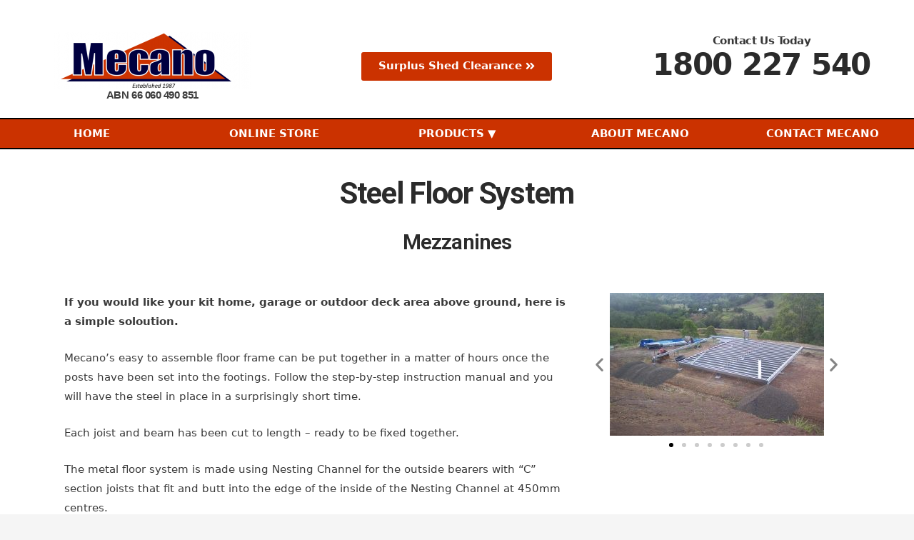

--- FILE ---
content_type: text/html; charset=UTF-8
request_url: https://mecano.com.au/steel-flooring-system/
body_size: 24139
content:
<!DOCTYPE html>
<html lang="en-AU">
<head>
<meta charset="UTF-8">
<meta name="viewport" content="width=device-width, initial-scale=1">
<link rel="profile" href="https://gmpg.org/xfn/11">

<meta name='robots' content='max-image-preview:large' />

	<!-- This site is optimized with the Yoast SEO plugin v14.7 - https://yoast.com/wordpress/plugins/seo/ -->
	<title>Steel Flooring System - Mecano Sheds and Kit Homes</title>
	<meta name="description" content="Mezzanines and house floor frames. Cut-to-length joists and bearers ready to be assembled in a matter of hours." />
	<meta name="robots" content="index, follow" />
	<meta name="googlebot" content="index, follow, max-snippet:-1, max-image-preview:large, max-video-preview:-1" />
	<meta name="bingbot" content="index, follow, max-snippet:-1, max-image-preview:large, max-video-preview:-1" />
	<link rel="canonical" href="https://mecano.com.au/steel-flooring-system/" />
	<meta property="og:locale" content="en_US" />
	<meta property="og:type" content="article" />
	<meta property="og:title" content="Steel Flooring System - Mecano Sheds and Kit Homes" />
	<meta property="og:description" content="Mezzanines and house floor frames. Cut-to-length joists and bearers ready to be assembled in a matter of hours." />
	<meta property="og:url" content="https://mecano.com.au/steel-flooring-system/" />
	<meta property="og:site_name" content="Mecano Sheds and Kit Homes" />
	<meta property="article:publisher" content="https://www.facebook.com/mecano.building.products/" />
	<meta property="article:modified_time" content="2018-06-28T01:30:11+00:00" />
	<meta property="og:image" content="https://mecano.com.au/wp-content/uploads/2018/02/1-300x200.jpg" />
	<meta name="twitter:card" content="summary_large_image" />
	<script type="application/ld+json" class="yoast-schema-graph">{"@context":"https://schema.org","@graph":[{"@type":"Organization","@id":"https://mecano.com.au/#organization","name":"Mecano","url":"https://mecano.com.au/","sameAs":["https://www.facebook.com/mecano.building.products/","https://www.youtube.com/channel/UCKMe5YmMTAAXaCq4Gsvwosg"],"logo":{"@type":"ImageObject","@id":"https://mecano.com.au/#logo","inLanguage":"en-AU","url":"https://mecano.com.au/wp-content/uploads/2017/09/New-Mecano-logo.png","width":4466,"height":1370,"caption":"Mecano"},"image":{"@id":"https://mecano.com.au/#logo"}},{"@type":"WebSite","@id":"https://mecano.com.au/#website","url":"https://mecano.com.au/","name":"Mecano Sheds and Kit Homes","description":"","publisher":{"@id":"https://mecano.com.au/#organization"},"potentialAction":[{"@type":"SearchAction","target":"https://mecano.com.au/?s={search_term_string}","query-input":"required name=search_term_string"}],"inLanguage":"en-AU"},{"@type":"ImageObject","@id":"https://mecano.com.au/steel-flooring-system/#primaryimage","inLanguage":"en-AU","url":"https://mecano.com.au/wp-content/uploads/2018/02/1.jpg","width":300,"height":200,"caption":"Kit Home on Floor"},{"@type":"WebPage","@id":"https://mecano.com.au/steel-flooring-system/#webpage","url":"https://mecano.com.au/steel-flooring-system/","name":"Steel Flooring System - Mecano Sheds and Kit Homes","isPartOf":{"@id":"https://mecano.com.au/#website"},"primaryImageOfPage":{"@id":"https://mecano.com.au/steel-flooring-system/#primaryimage"},"datePublished":"2018-02-02T04:45:06+00:00","dateModified":"2018-06-28T01:30:11+00:00","description":"Mezzanines and house floor frames. Cut-to-length joists and bearers ready to be assembled in a matter of hours.","breadcrumb":{"@id":"https://mecano.com.au/steel-flooring-system/#breadcrumb"},"inLanguage":"en-AU","potentialAction":[{"@type":"ReadAction","target":["https://mecano.com.au/steel-flooring-system/"]}]},{"@type":"BreadcrumbList","@id":"https://mecano.com.au/steel-flooring-system/#breadcrumb","itemListElement":[{"@type":"ListItem","position":1,"item":{"@type":"WebPage","@id":"https://mecano.com.au/","url":"https://mecano.com.au/","name":"Home"}},{"@type":"ListItem","position":2,"item":{"@type":"WebPage","@id":"https://mecano.com.au/steel-flooring-system/","url":"https://mecano.com.au/steel-flooring-system/","name":"Steel Flooring System"}}]}]}</script>
	<!-- / Yoast SEO plugin. -->


<link rel="alternate" type="application/rss+xml" title="Mecano Sheds and Kit Homes &raquo; Feed" href="https://mecano.com.au/feed/" />
<link rel="alternate" type="application/rss+xml" title="Mecano Sheds and Kit Homes &raquo; Comments Feed" href="https://mecano.com.au/comments/feed/" />
<script>
window._wpemojiSettings = {"baseUrl":"https:\/\/s.w.org\/images\/core\/emoji\/15.0.3\/72x72\/","ext":".png","svgUrl":"https:\/\/s.w.org\/images\/core\/emoji\/15.0.3\/svg\/","svgExt":".svg","source":{"concatemoji":"https:\/\/mecano.com.au\/wp-includes\/js\/wp-emoji-release.min.js?ver=6.5.7"}};
/*! This file is auto-generated */
!function(i,n){var o,s,e;function c(e){try{var t={supportTests:e,timestamp:(new Date).valueOf()};sessionStorage.setItem(o,JSON.stringify(t))}catch(e){}}function p(e,t,n){e.clearRect(0,0,e.canvas.width,e.canvas.height),e.fillText(t,0,0);var t=new Uint32Array(e.getImageData(0,0,e.canvas.width,e.canvas.height).data),r=(e.clearRect(0,0,e.canvas.width,e.canvas.height),e.fillText(n,0,0),new Uint32Array(e.getImageData(0,0,e.canvas.width,e.canvas.height).data));return t.every(function(e,t){return e===r[t]})}function u(e,t,n){switch(t){case"flag":return n(e,"\ud83c\udff3\ufe0f\u200d\u26a7\ufe0f","\ud83c\udff3\ufe0f\u200b\u26a7\ufe0f")?!1:!n(e,"\ud83c\uddfa\ud83c\uddf3","\ud83c\uddfa\u200b\ud83c\uddf3")&&!n(e,"\ud83c\udff4\udb40\udc67\udb40\udc62\udb40\udc65\udb40\udc6e\udb40\udc67\udb40\udc7f","\ud83c\udff4\u200b\udb40\udc67\u200b\udb40\udc62\u200b\udb40\udc65\u200b\udb40\udc6e\u200b\udb40\udc67\u200b\udb40\udc7f");case"emoji":return!n(e,"\ud83d\udc26\u200d\u2b1b","\ud83d\udc26\u200b\u2b1b")}return!1}function f(e,t,n){var r="undefined"!=typeof WorkerGlobalScope&&self instanceof WorkerGlobalScope?new OffscreenCanvas(300,150):i.createElement("canvas"),a=r.getContext("2d",{willReadFrequently:!0}),o=(a.textBaseline="top",a.font="600 32px Arial",{});return e.forEach(function(e){o[e]=t(a,e,n)}),o}function t(e){var t=i.createElement("script");t.src=e,t.defer=!0,i.head.appendChild(t)}"undefined"!=typeof Promise&&(o="wpEmojiSettingsSupports",s=["flag","emoji"],n.supports={everything:!0,everythingExceptFlag:!0},e=new Promise(function(e){i.addEventListener("DOMContentLoaded",e,{once:!0})}),new Promise(function(t){var n=function(){try{var e=JSON.parse(sessionStorage.getItem(o));if("object"==typeof e&&"number"==typeof e.timestamp&&(new Date).valueOf()<e.timestamp+604800&&"object"==typeof e.supportTests)return e.supportTests}catch(e){}return null}();if(!n){if("undefined"!=typeof Worker&&"undefined"!=typeof OffscreenCanvas&&"undefined"!=typeof URL&&URL.createObjectURL&&"undefined"!=typeof Blob)try{var e="postMessage("+f.toString()+"("+[JSON.stringify(s),u.toString(),p.toString()].join(",")+"));",r=new Blob([e],{type:"text/javascript"}),a=new Worker(URL.createObjectURL(r),{name:"wpTestEmojiSupports"});return void(a.onmessage=function(e){c(n=e.data),a.terminate(),t(n)})}catch(e){}c(n=f(s,u,p))}t(n)}).then(function(e){for(var t in e)n.supports[t]=e[t],n.supports.everything=n.supports.everything&&n.supports[t],"flag"!==t&&(n.supports.everythingExceptFlag=n.supports.everythingExceptFlag&&n.supports[t]);n.supports.everythingExceptFlag=n.supports.everythingExceptFlag&&!n.supports.flag,n.DOMReady=!1,n.readyCallback=function(){n.DOMReady=!0}}).then(function(){return e}).then(function(){var e;n.supports.everything||(n.readyCallback(),(e=n.source||{}).concatemoji?t(e.concatemoji):e.wpemoji&&e.twemoji&&(t(e.twemoji),t(e.wpemoji)))}))}((window,document),window._wpemojiSettings);
</script>
<link rel='stylesheet' id='astra-theme-css-css' href='https://mecano.com.au/wp-content/themes/astra/assets/css/minified/style.min.css?ver=2.4.3' media='all' />
<style id='astra-theme-css-inline-css'>
html{font-size:93.75%;}a,.page-title{color:#000000;}a:hover,a:focus{color:#3a3a3a;}body,button,input,select,textarea,.ast-button,.ast-custom-button{font-family:-apple-system,BlinkMacSystemFont,Segoe UI,Roboto,Oxygen-Sans,Ubuntu,Cantarell,Helvetica Neue,sans-serif;font-weight:inherit;font-size:15px;font-size:1rem;}blockquote{color:#000000;}.site-title{font-size:35px;font-size:2.3333333333333rem;}.ast-archive-description .ast-archive-title{font-size:40px;font-size:2.6666666666667rem;}.site-header .site-description{font-size:15px;font-size:1rem;}.entry-title{font-size:30px;font-size:2rem;}.comment-reply-title{font-size:24px;font-size:1.6rem;}.ast-comment-list #cancel-comment-reply-link{font-size:15px;font-size:1rem;}h1,.entry-content h1,.entry-content h1 a{font-size:48px;font-size:3.2rem;}h2,.entry-content h2,.entry-content h2 a{font-size:42px;font-size:2.8rem;}h3,.entry-content h3,.entry-content h3 a{font-size:30px;font-size:2rem;}h4,.entry-content h4,.entry-content h4 a{font-size:20px;font-size:1.3333333333333rem;}h5,.entry-content h5,.entry-content h5 a{font-size:18px;font-size:1.2rem;}h6,.entry-content h6,.entry-content h6 a{font-size:15px;font-size:1rem;}.ast-single-post .entry-title,.page-title{font-size:30px;font-size:2rem;}#secondary,#secondary button,#secondary input,#secondary select,#secondary textarea{font-size:15px;font-size:1rem;}::selection{background-color:#000000;color:#ffffff;}body,h1,.entry-title a,.entry-content h1,.entry-content h1 a,h2,.entry-content h2,.entry-content h2 a,h3,.entry-content h3,.entry-content h3 a,h4,.entry-content h4,.entry-content h4 a,h5,.entry-content h5,.entry-content h5 a,h6,.entry-content h6,.entry-content h6 a{color:#3a3a3a;}.tagcloud a:hover,.tagcloud a:focus,.tagcloud a.current-item{color:#ffffff;border-color:#000000;background-color:#000000;}.main-header-menu a,.ast-header-custom-item a{color:#3a3a3a;}.main-header-menu li:hover > a,.main-header-menu li:hover > .ast-menu-toggle,.main-header-menu .ast-masthead-custom-menu-items a:hover,.main-header-menu li.focus > a,.main-header-menu li.focus > .ast-menu-toggle,.main-header-menu .current-menu-item > a,.main-header-menu .current-menu-ancestor > a,.main-header-menu .current_page_item > a,.main-header-menu .current-menu-item > .ast-menu-toggle,.main-header-menu .current-menu-ancestor > .ast-menu-toggle,.main-header-menu .current_page_item > .ast-menu-toggle{color:#000000;}input:focus,input[type="text"]:focus,input[type="email"]:focus,input[type="url"]:focus,input[type="password"]:focus,input[type="reset"]:focus,input[type="search"]:focus,textarea:focus{border-color:#000000;}input[type="radio"]:checked,input[type=reset],input[type="checkbox"]:checked,input[type="checkbox"]:hover:checked,input[type="checkbox"]:focus:checked,input[type=range]::-webkit-slider-thumb{border-color:#000000;background-color:#000000;box-shadow:none;}.site-footer a:hover + .post-count,.site-footer a:focus + .post-count{background:#000000;border-color:#000000;}.footer-adv .footer-adv-overlay{border-top-style:solid;border-top-color:#7a7a7a;}.ast-comment-meta{line-height:1.666666667;font-size:12px;font-size:0.8rem;}.single .nav-links .nav-previous,.single .nav-links .nav-next,.single .ast-author-details .author-title,.ast-comment-meta{color:#000000;}.entry-meta,.entry-meta *{line-height:1.45;color:#000000;}.entry-meta a:hover,.entry-meta a:hover *,.entry-meta a:focus,.entry-meta a:focus *{color:#3a3a3a;}.ast-404-layout-1 .ast-404-text{font-size:200px;font-size:13.333333333333rem;}.widget-title{font-size:21px;font-size:1.4rem;color:#3a3a3a;}#cat option,.secondary .calendar_wrap thead a,.secondary .calendar_wrap thead a:visited{color:#000000;}.secondary .calendar_wrap #today,.ast-progress-val span{background:#000000;}.secondary a:hover + .post-count,.secondary a:focus + .post-count{background:#000000;border-color:#000000;}.calendar_wrap #today > a{color:#ffffff;}.ast-pagination a,.page-links .page-link,.single .post-navigation a{color:#000000;}.ast-pagination a:hover,.ast-pagination a:focus,.ast-pagination > span:hover:not(.dots),.ast-pagination > span.current,.page-links > .page-link,.page-links .page-link:hover,.post-navigation a:hover{color:#3a3a3a;}.ast-header-break-point .ast-mobile-menu-buttons-minimal.menu-toggle{background:transparent;color:#000040;}.ast-header-break-point .ast-mobile-menu-buttons-outline.menu-toggle{background:transparent;border:1px solid #000040;color:#000040;}.ast-header-break-point .ast-mobile-menu-buttons-fill.menu-toggle{background:#000040;}@media (max-width:768px){#secondary.secondary{padding-top:0;}.ast-separate-container .ast-article-post,.ast-separate-container .ast-article-single{padding:1.5em 2.14em;}.ast-separate-container #primary,.ast-separate-container #secondary{padding:1.5em 0;}.ast-separate-container.ast-right-sidebar #secondary{padding-left:1em;padding-right:1em;}.ast-separate-container.ast-two-container #secondary{padding-left:0;padding-right:0;}.ast-page-builder-template .entry-header #secondary{margin-top:1.5em;}.ast-page-builder-template #secondary{margin-top:1.5em;}#primary,#secondary{padding:1.5em 0;margin:0;}.ast-left-sidebar #content > .ast-container{display:flex;flex-direction:column-reverse;width:100%;}.ast-author-box img.avatar{margin:20px 0 0 0;}.ast-pagination{padding-top:1.5em;text-align:center;}.ast-pagination .next.page-numbers{display:inherit;float:none;}}@media (max-width:768px){.ast-page-builder-template.ast-left-sidebar #secondary{padding-right:20px;}.ast-page-builder-template.ast-right-sidebar #secondary{padding-left:20px;}.ast-right-sidebar #primary{padding-right:0;}.ast-right-sidebar #secondary{padding-left:0;}.ast-left-sidebar #primary{padding-left:0;}.ast-left-sidebar #secondary{padding-right:0;}.ast-pagination .prev.page-numbers{padding-left:.5em;}.ast-pagination .next.page-numbers{padding-right:.5em;}}@media (min-width:769px){.ast-separate-container.ast-right-sidebar #primary,.ast-separate-container.ast-left-sidebar #primary{border:0;}.ast-separate-container.ast-right-sidebar #secondary,.ast-separate-container.ast-left-sidebar #secondary{border:0;margin-left:auto;margin-right:auto;}.ast-separate-container.ast-two-container #secondary .widget:last-child{margin-bottom:0;}.ast-separate-container .ast-comment-list li .comment-respond{padding-left:2.66666em;padding-right:2.66666em;}.ast-author-box{-js-display:flex;display:flex;}.ast-author-bio{flex:1;}.error404.ast-separate-container #primary,.search-no-results.ast-separate-container #primary{margin-bottom:4em;}}@media (min-width:769px){.ast-right-sidebar #primary{border-right:1px solid #eee;}.ast-right-sidebar #secondary{border-left:1px solid #eee;margin-left:-1px;}.ast-left-sidebar #primary{border-left:1px solid #eee;}.ast-left-sidebar #secondary{border-right:1px solid #eee;margin-right:-1px;}.ast-separate-container.ast-two-container.ast-right-sidebar #secondary{padding-left:30px;padding-right:0;}.ast-separate-container.ast-two-container.ast-left-sidebar #secondary{padding-right:30px;padding-left:0;}}.menu-toggle,button,.ast-button,.ast-custom-button,.button,input#submit,input[type="button"],input[type="submit"],input[type="reset"]{color:#ffffff;border-color:#000040;background-color:#000040;border-radius:2px;padding-top:1px;padding-right:32px;padding-bottom:1px;padding-left:32px;font-family:inherit;font-weight:inherit;}button:focus,.menu-toggle:hover,button:hover,.ast-button:hover,.button:hover,input[type=reset]:hover,input[type=reset]:focus,input#submit:hover,input#submit:focus,input[type="button"]:hover,input[type="button"]:focus,input[type="submit"]:hover,input[type="submit"]:focus{color:#ffffff;background-color:#000040;border-color:#000040;}@media (min-width:768px){.ast-container{max-width:100%;}}@media (min-width:544px){.ast-container{max-width:100%;}}@media (max-width:544px){.ast-separate-container .ast-article-post,.ast-separate-container .ast-article-single{padding:1.5em 1em;}.ast-separate-container #content .ast-container{padding-left:0.54em;padding-right:0.54em;}.ast-separate-container #secondary{padding-top:0;}.ast-separate-container.ast-two-container #secondary .widget{margin-bottom:1.5em;padding-left:1em;padding-right:1em;}.ast-separate-container .comments-count-wrapper{padding:1.5em 1em;}.ast-separate-container .ast-comment-list li.depth-1{padding:1.5em 1em;margin-bottom:1.5em;}.ast-separate-container .ast-comment-list .bypostauthor{padding:.5em;}.ast-separate-container .ast-archive-description{padding:1.5em 1em;}.ast-search-menu-icon.ast-dropdown-active .search-field{width:170px;}}@media (max-width:544px){.ast-comment-list .children{margin-left:0.66666em;}.ast-separate-container .ast-comment-list .bypostauthor li{padding:0 0 0 .5em;}}@media (max-width:768px){.ast-mobile-header-stack .main-header-bar .ast-search-menu-icon{display:inline-block;}.ast-header-break-point.ast-header-custom-item-outside .ast-mobile-header-stack .main-header-bar .ast-search-icon{margin:0;}.ast-comment-avatar-wrap img{max-width:2.5em;}.comments-area{margin-top:1.5em;}.ast-separate-container .comments-count-wrapper{padding:2em 2.14em;}.ast-separate-container .ast-comment-list li.depth-1{padding:1.5em 2.14em;}.ast-separate-container .comment-respond{padding:2em 2.14em;}}@media (max-width:768px){.ast-header-break-point .main-header-bar .ast-search-menu-icon.slide-search .search-form{right:0;}.ast-header-break-point .ast-mobile-header-stack .main-header-bar .ast-search-menu-icon.slide-search .search-form{right:-1em;}.ast-comment-avatar-wrap{margin-right:0.5em;}}@media (max-width:544px){.ast-separate-container .comment-respond{padding:1.5em 1em;}}@media (min-width:545px){.ast-page-builder-template .comments-area,.single.ast-page-builder-template .entry-header,.single.ast-page-builder-template .post-navigation{max-width:1240px;margin-left:auto;margin-right:auto;}}body,.ast-separate-container{background-image:linear-gradient(to right,#ffffff,#ffffff),url(https://mecano.com.au/wp-content/uploads/2025/06/whitepng.png);background-repeat:repeat;}@media (max-width:768px){.ast-archive-description .ast-archive-title{font-size:40px;}.entry-title{font-size:30px;}h1,.entry-content h1,.entry-content h1 a{font-size:30px;}h2,.entry-content h2,.entry-content h2 a{font-size:25px;}h3,.entry-content h3,.entry-content h3 a{font-size:20px;}.ast-single-post .entry-title,.page-title{font-size:30px;}}@media (max-width:544px){.ast-archive-description .ast-archive-title{font-size:40px;}.entry-title{font-size:30px;}h1,.entry-content h1,.entry-content h1 a{font-size:30px;}h2,.entry-content h2,.entry-content h2 a{font-size:25px;}h3,.entry-content h3,.entry-content h3 a{font-size:20px;}.ast-single-post .entry-title,.page-title{font-size:30px;}}@media (max-width:768px){html{font-size:85.5%;}}@media (max-width:544px){html{font-size:85.5%;}}@media (min-width:769px){.ast-container{max-width:1240px;}}@font-face {font-family: "Astra";src: url(https://mecano.com.au/wp-content/themes/astra/assets/fonts/astra.woff) format("woff"),url(https://mecano.com.au/wp-content/themes/astra/assets/fonts/astra.ttf) format("truetype"),url(https://mecano.com.au/wp-content/themes/astra/assets/fonts/astra.svg#astra) format("svg");font-weight: normal;font-style: normal;font-display: fallback;}@media (max-width:921px) {.main-header-bar .main-header-bar-navigation{display:none;}}.ast-desktop .main-header-menu.submenu-with-border .sub-menu,.ast-desktop .main-header-menu.submenu-with-border .children,.ast-desktop .main-header-menu.submenu-with-border .astra-full-megamenu-wrapper{border-color:#eaeaea;}.ast-desktop .main-header-menu.submenu-with-border .sub-menu,.ast-desktop .main-header-menu.submenu-with-border .children{border-top-width:1px;border-right-width:1px;border-left-width:1px;border-bottom-width:1px;border-style:solid;}.ast-desktop .main-header-menu.submenu-with-border .sub-menu .sub-menu,.ast-desktop .main-header-menu.submenu-with-border .children .children{top:-1px;}.ast-desktop .main-header-menu.submenu-with-border .sub-menu a,.ast-desktop .main-header-menu.submenu-with-border .children a{border-bottom-width:1px;border-style:solid;border-color:#eaeaea;}@media (min-width:769px){.main-header-menu .sub-menu li.ast-left-align-sub-menu:hover > ul,.main-header-menu .sub-menu li.ast-left-align-sub-menu.focus > ul{margin-left:-2px;}}@media (max-width:920px){.ast-404-layout-1 .ast-404-text{font-size:100px;font-size:6.6666666666667rem;}}.ast-breadcrumbs .trail-browse,.ast-breadcrumbs .trail-items,.ast-breadcrumbs .trail-items li{display:inline-block;margin:0;padding:0;border:none;background:inherit;text-indent:0;}.ast-breadcrumbs .trail-browse{font-size:inherit;font-style:inherit;font-weight:inherit;color:inherit;}.ast-breadcrumbs .trail-items{list-style:none;}.trail-items li::after{padding:0 0.3em;content:"\00bb";}.trail-items li:last-of-type::after{display:none;}.ast-header-break-point .site-header{border-bottom-width:1px;}@media (min-width:769px){.main-header-bar{border-bottom-width:1px;}}.ast-flex{-webkit-align-content:center;-ms-flex-line-pack:center;align-content:center;-webkit-box-align:center;-webkit-align-items:center;-moz-box-align:center;-ms-flex-align:center;align-items:center;}.main-header-bar{padding:1em 0;}.ast-site-identity{padding:0;}.header-main-layout-1 .ast-flex.main-header-container, .header-main-layout-3 .ast-flex.main-header-container{-webkit-align-content:center;-ms-flex-line-pack:center;align-content:center;-webkit-box-align:center;-webkit-align-items:center;-moz-box-align:center;-ms-flex-align:center;align-items:center;}.header-main-layout-1 .ast-flex.main-header-container, .header-main-layout-3 .ast-flex.main-header-container{-webkit-align-content:center;-ms-flex-line-pack:center;align-content:center;-webkit-box-align:center;-webkit-align-items:center;-moz-box-align:center;-ms-flex-align:center;align-items:center;}
</style>
<style id='wp-emoji-styles-inline-css'>

	img.wp-smiley, img.emoji {
		display: inline !important;
		border: none !important;
		box-shadow: none !important;
		height: 1em !important;
		width: 1em !important;
		margin: 0 0.07em !important;
		vertical-align: -0.1em !important;
		background: none !important;
		padding: 0 !important;
	}
</style>
<style id='classic-theme-styles-inline-css'>
/*! This file is auto-generated */
.wp-block-button__link{color:#fff;background-color:#32373c;border-radius:9999px;box-shadow:none;text-decoration:none;padding:calc(.667em + 2px) calc(1.333em + 2px);font-size:1.125em}.wp-block-file__button{background:#32373c;color:#fff;text-decoration:none}
</style>
<style id='global-styles-inline-css'>
body{--wp--preset--color--black: #000000;--wp--preset--color--cyan-bluish-gray: #abb8c3;--wp--preset--color--white: #ffffff;--wp--preset--color--pale-pink: #f78da7;--wp--preset--color--vivid-red: #cf2e2e;--wp--preset--color--luminous-vivid-orange: #ff6900;--wp--preset--color--luminous-vivid-amber: #fcb900;--wp--preset--color--light-green-cyan: #7bdcb5;--wp--preset--color--vivid-green-cyan: #00d084;--wp--preset--color--pale-cyan-blue: #8ed1fc;--wp--preset--color--vivid-cyan-blue: #0693e3;--wp--preset--color--vivid-purple: #9b51e0;--wp--preset--gradient--vivid-cyan-blue-to-vivid-purple: linear-gradient(135deg,rgba(6,147,227,1) 0%,rgb(155,81,224) 100%);--wp--preset--gradient--light-green-cyan-to-vivid-green-cyan: linear-gradient(135deg,rgb(122,220,180) 0%,rgb(0,208,130) 100%);--wp--preset--gradient--luminous-vivid-amber-to-luminous-vivid-orange: linear-gradient(135deg,rgba(252,185,0,1) 0%,rgba(255,105,0,1) 100%);--wp--preset--gradient--luminous-vivid-orange-to-vivid-red: linear-gradient(135deg,rgba(255,105,0,1) 0%,rgb(207,46,46) 100%);--wp--preset--gradient--very-light-gray-to-cyan-bluish-gray: linear-gradient(135deg,rgb(238,238,238) 0%,rgb(169,184,195) 100%);--wp--preset--gradient--cool-to-warm-spectrum: linear-gradient(135deg,rgb(74,234,220) 0%,rgb(151,120,209) 20%,rgb(207,42,186) 40%,rgb(238,44,130) 60%,rgb(251,105,98) 80%,rgb(254,248,76) 100%);--wp--preset--gradient--blush-light-purple: linear-gradient(135deg,rgb(255,206,236) 0%,rgb(152,150,240) 100%);--wp--preset--gradient--blush-bordeaux: linear-gradient(135deg,rgb(254,205,165) 0%,rgb(254,45,45) 50%,rgb(107,0,62) 100%);--wp--preset--gradient--luminous-dusk: linear-gradient(135deg,rgb(255,203,112) 0%,rgb(199,81,192) 50%,rgb(65,88,208) 100%);--wp--preset--gradient--pale-ocean: linear-gradient(135deg,rgb(255,245,203) 0%,rgb(182,227,212) 50%,rgb(51,167,181) 100%);--wp--preset--gradient--electric-grass: linear-gradient(135deg,rgb(202,248,128) 0%,rgb(113,206,126) 100%);--wp--preset--gradient--midnight: linear-gradient(135deg,rgb(2,3,129) 0%,rgb(40,116,252) 100%);--wp--preset--font-size--small: 13px;--wp--preset--font-size--medium: 20px;--wp--preset--font-size--large: 36px;--wp--preset--font-size--x-large: 42px;--wp--preset--spacing--20: 0.44rem;--wp--preset--spacing--30: 0.67rem;--wp--preset--spacing--40: 1rem;--wp--preset--spacing--50: 1.5rem;--wp--preset--spacing--60: 2.25rem;--wp--preset--spacing--70: 3.38rem;--wp--preset--spacing--80: 5.06rem;--wp--preset--shadow--natural: 6px 6px 9px rgba(0, 0, 0, 0.2);--wp--preset--shadow--deep: 12px 12px 50px rgba(0, 0, 0, 0.4);--wp--preset--shadow--sharp: 6px 6px 0px rgba(0, 0, 0, 0.2);--wp--preset--shadow--outlined: 6px 6px 0px -3px rgba(255, 255, 255, 1), 6px 6px rgba(0, 0, 0, 1);--wp--preset--shadow--crisp: 6px 6px 0px rgba(0, 0, 0, 1);}:where(.is-layout-flex){gap: 0.5em;}:where(.is-layout-grid){gap: 0.5em;}body .is-layout-flex{display: flex;}body .is-layout-flex{flex-wrap: wrap;align-items: center;}body .is-layout-flex > *{margin: 0;}body .is-layout-grid{display: grid;}body .is-layout-grid > *{margin: 0;}:where(.wp-block-columns.is-layout-flex){gap: 2em;}:where(.wp-block-columns.is-layout-grid){gap: 2em;}:where(.wp-block-post-template.is-layout-flex){gap: 1.25em;}:where(.wp-block-post-template.is-layout-grid){gap: 1.25em;}.has-black-color{color: var(--wp--preset--color--black) !important;}.has-cyan-bluish-gray-color{color: var(--wp--preset--color--cyan-bluish-gray) !important;}.has-white-color{color: var(--wp--preset--color--white) !important;}.has-pale-pink-color{color: var(--wp--preset--color--pale-pink) !important;}.has-vivid-red-color{color: var(--wp--preset--color--vivid-red) !important;}.has-luminous-vivid-orange-color{color: var(--wp--preset--color--luminous-vivid-orange) !important;}.has-luminous-vivid-amber-color{color: var(--wp--preset--color--luminous-vivid-amber) !important;}.has-light-green-cyan-color{color: var(--wp--preset--color--light-green-cyan) !important;}.has-vivid-green-cyan-color{color: var(--wp--preset--color--vivid-green-cyan) !important;}.has-pale-cyan-blue-color{color: var(--wp--preset--color--pale-cyan-blue) !important;}.has-vivid-cyan-blue-color{color: var(--wp--preset--color--vivid-cyan-blue) !important;}.has-vivid-purple-color{color: var(--wp--preset--color--vivid-purple) !important;}.has-black-background-color{background-color: var(--wp--preset--color--black) !important;}.has-cyan-bluish-gray-background-color{background-color: var(--wp--preset--color--cyan-bluish-gray) !important;}.has-white-background-color{background-color: var(--wp--preset--color--white) !important;}.has-pale-pink-background-color{background-color: var(--wp--preset--color--pale-pink) !important;}.has-vivid-red-background-color{background-color: var(--wp--preset--color--vivid-red) !important;}.has-luminous-vivid-orange-background-color{background-color: var(--wp--preset--color--luminous-vivid-orange) !important;}.has-luminous-vivid-amber-background-color{background-color: var(--wp--preset--color--luminous-vivid-amber) !important;}.has-light-green-cyan-background-color{background-color: var(--wp--preset--color--light-green-cyan) !important;}.has-vivid-green-cyan-background-color{background-color: var(--wp--preset--color--vivid-green-cyan) !important;}.has-pale-cyan-blue-background-color{background-color: var(--wp--preset--color--pale-cyan-blue) !important;}.has-vivid-cyan-blue-background-color{background-color: var(--wp--preset--color--vivid-cyan-blue) !important;}.has-vivid-purple-background-color{background-color: var(--wp--preset--color--vivid-purple) !important;}.has-black-border-color{border-color: var(--wp--preset--color--black) !important;}.has-cyan-bluish-gray-border-color{border-color: var(--wp--preset--color--cyan-bluish-gray) !important;}.has-white-border-color{border-color: var(--wp--preset--color--white) !important;}.has-pale-pink-border-color{border-color: var(--wp--preset--color--pale-pink) !important;}.has-vivid-red-border-color{border-color: var(--wp--preset--color--vivid-red) !important;}.has-luminous-vivid-orange-border-color{border-color: var(--wp--preset--color--luminous-vivid-orange) !important;}.has-luminous-vivid-amber-border-color{border-color: var(--wp--preset--color--luminous-vivid-amber) !important;}.has-light-green-cyan-border-color{border-color: var(--wp--preset--color--light-green-cyan) !important;}.has-vivid-green-cyan-border-color{border-color: var(--wp--preset--color--vivid-green-cyan) !important;}.has-pale-cyan-blue-border-color{border-color: var(--wp--preset--color--pale-cyan-blue) !important;}.has-vivid-cyan-blue-border-color{border-color: var(--wp--preset--color--vivid-cyan-blue) !important;}.has-vivid-purple-border-color{border-color: var(--wp--preset--color--vivid-purple) !important;}.has-vivid-cyan-blue-to-vivid-purple-gradient-background{background: var(--wp--preset--gradient--vivid-cyan-blue-to-vivid-purple) !important;}.has-light-green-cyan-to-vivid-green-cyan-gradient-background{background: var(--wp--preset--gradient--light-green-cyan-to-vivid-green-cyan) !important;}.has-luminous-vivid-amber-to-luminous-vivid-orange-gradient-background{background: var(--wp--preset--gradient--luminous-vivid-amber-to-luminous-vivid-orange) !important;}.has-luminous-vivid-orange-to-vivid-red-gradient-background{background: var(--wp--preset--gradient--luminous-vivid-orange-to-vivid-red) !important;}.has-very-light-gray-to-cyan-bluish-gray-gradient-background{background: var(--wp--preset--gradient--very-light-gray-to-cyan-bluish-gray) !important;}.has-cool-to-warm-spectrum-gradient-background{background: var(--wp--preset--gradient--cool-to-warm-spectrum) !important;}.has-blush-light-purple-gradient-background{background: var(--wp--preset--gradient--blush-light-purple) !important;}.has-blush-bordeaux-gradient-background{background: var(--wp--preset--gradient--blush-bordeaux) !important;}.has-luminous-dusk-gradient-background{background: var(--wp--preset--gradient--luminous-dusk) !important;}.has-pale-ocean-gradient-background{background: var(--wp--preset--gradient--pale-ocean) !important;}.has-electric-grass-gradient-background{background: var(--wp--preset--gradient--electric-grass) !important;}.has-midnight-gradient-background{background: var(--wp--preset--gradient--midnight) !important;}.has-small-font-size{font-size: var(--wp--preset--font-size--small) !important;}.has-medium-font-size{font-size: var(--wp--preset--font-size--medium) !important;}.has-large-font-size{font-size: var(--wp--preset--font-size--large) !important;}.has-x-large-font-size{font-size: var(--wp--preset--font-size--x-large) !important;}
.wp-block-navigation a:where(:not(.wp-element-button)){color: inherit;}
:where(.wp-block-post-template.is-layout-flex){gap: 1.25em;}:where(.wp-block-post-template.is-layout-grid){gap: 1.25em;}
:where(.wp-block-columns.is-layout-flex){gap: 2em;}:where(.wp-block-columns.is-layout-grid){gap: 2em;}
.wp-block-pullquote{font-size: 1.5em;line-height: 1.6;}
</style>
<link rel='stylesheet' id='bc_menu_bar_cart_handler-frontend-css' href='https://mecano.com.au/wp-content/plugins/bc-menu-cart-woo/inc/../bundle/css/frontend.css?ver=6.5.7' media='all' />
<link rel='stylesheet' id='woocommerce-layout-css' href='https://mecano.com.au/wp-content/themes/astra/assets/css/minified/compatibility/woocommerce/woocommerce-layout.min.css?ver=2.4.3' media='all' />
<link rel='stylesheet' id='woocommerce-smallscreen-css' href='https://mecano.com.au/wp-content/themes/astra/assets/css/minified/compatibility/woocommerce/woocommerce-smallscreen.min.css?ver=2.4.3' media='only screen and (max-width: 768px)' />
<link rel='stylesheet' id='woocommerce-general-css' href='https://mecano.com.au/wp-content/themes/astra/assets/css/minified/compatibility/woocommerce/woocommerce.min.css?ver=2.4.3' media='all' />
<style id='woocommerce-general-inline-css'>
.woocommerce span.onsale, .wc-block-grid__product .wc-block-grid__product-onsale{background-color:#000000;color:#ffffff;}.woocommerce a.button, .woocommerce button.button, .woocommerce .woocommerce-message a.button, .woocommerce #respond input#submit.alt, .woocommerce a.button.alt, .woocommerce button.button.alt, .woocommerce input.button.alt, .woocommerce input.button,.woocommerce input.button:disabled, .woocommerce input.button:disabled[disabled], .woocommerce input.button:disabled:hover, .woocommerce input.button:disabled[disabled]:hover, .woocommerce #respond input#submit, .woocommerce button.button.alt.disabled, .wc-block-grid__products .wc-block-grid__product .wp-block-button__link, .wc-block-grid__product-onsale{color:#ffffff;border-color:#000040;background-color:#000040;}.woocommerce a.button:hover, .woocommerce button.button:hover, .woocommerce .woocommerce-message a.button:hover,.woocommerce #respond input#submit:hover,.woocommerce #respond input#submit.alt:hover, .woocommerce a.button.alt:hover, .woocommerce button.button.alt:hover, .woocommerce input.button.alt:hover, .woocommerce input.button:hover, .woocommerce button.button.alt.disabled:hover, .wc-block-grid__products .wc-block-grid__product .wp-block-button__link:hover{color:#ffffff;border-color:#000040;background-color:#000040;}.woocommerce-message, .woocommerce-info{border-top-color:#000000;}.woocommerce-message::before,.woocommerce-info::before{color:#000000;}.woocommerce ul.products li.product .price, .woocommerce div.product p.price, .woocommerce div.product span.price, .widget_layered_nav_filters ul li.chosen a, .woocommerce-page ul.products li.product .ast-woo-product-category, .wc-layered-nav-rating a{color:#3a3a3a;}.woocommerce nav.woocommerce-pagination ul,.woocommerce nav.woocommerce-pagination ul li{border-color:#000000;}.woocommerce nav.woocommerce-pagination ul li a:focus, .woocommerce nav.woocommerce-pagination ul li a:hover, .woocommerce nav.woocommerce-pagination ul li span.current{background:#000000;color:#ffffff;}.woocommerce-MyAccount-navigation-link.is-active a{color:#3a3a3a;}.woocommerce .widget_price_filter .ui-slider .ui-slider-range, .woocommerce .widget_price_filter .ui-slider .ui-slider-handle{background-color:#000000;}.woocommerce a.button, .woocommerce button.button, .woocommerce .woocommerce-message a.button, .woocommerce #respond input#submit.alt, .woocommerce a.button.alt, .woocommerce button.button.alt, .woocommerce input.button.alt, .woocommerce input.button,.woocommerce-cart table.cart td.actions .button, .woocommerce form.checkout_coupon .button, .woocommerce #respond input#submit, .wc-block-grid__products .wc-block-grid__product .wp-block-button__link{border-radius:2px;padding-top:1px;padding-right:32px;padding-bottom:1px;padding-left:32px;}.woocommerce .star-rating, .woocommerce .comment-form-rating .stars a, .woocommerce .star-rating::before{color:#000000;}.woocommerce div.product .woocommerce-tabs ul.tabs li.active:before{background:#000000;}.ast-site-header-cart a{color:#3a3a3a;}.ast-site-header-cart a:focus, .ast-site-header-cart a:hover, .ast-site-header-cart .current-menu-item a{color:#000000;}.ast-cart-menu-wrap .count, .ast-cart-menu-wrap .count:after{border-color:#000000;color:#000000;}.ast-cart-menu-wrap:hover .count{color:#ffffff;background-color:#000000;}.ast-site-header-cart .widget_shopping_cart .total .woocommerce-Price-amount{color:#000000;}.woocommerce a.remove:hover, .ast-woocommerce-cart-menu .main-header-menu .woocommerce-custom-menu-item li:hover > a.remove:hover{color:#000000;border-color:#000000;background-color:#ffffff;}.ast-site-header-cart .widget_shopping_cart .buttons .button.checkout, .woocommerce .widget_shopping_cart .woocommerce-mini-cart__buttons .checkout.wc-forward{color:#ffffff;border-color:#000040;background-color:#000040;}.site-header .ast-site-header-cart-data .button.wc-forward, .site-header .ast-site-header-cart-data .button.wc-forward:hover{color:#ffffff;}.below-header-user-select .ast-site-header-cart .widget, .ast-above-header-section .ast-site-header-cart .widget a, .below-header-user-select .ast-site-header-cart .widget_shopping_cart a{color:#3a3a3a;}.below-header-user-select .ast-site-header-cart .widget_shopping_cart a:hover, .ast-above-header-section .ast-site-header-cart .widget_shopping_cart a:hover, .below-header-user-select .ast-site-header-cart .widget_shopping_cart a.remove:hover, .ast-above-header-section .ast-site-header-cart .widget_shopping_cart a.remove:hover{color:#000000;}@media (min-width:545px) and (max-width:768px){.woocommerce.tablet-columns-6 ul.products li.product, .woocommerce-page.tablet-columns-6 ul.products li.product{width:calc(16.66% - 16.66px);}.woocommerce.tablet-columns-5 ul.products li.product, .woocommerce-page.tablet-columns-5 ul.products li.product{width:calc(20% - 16px);}.woocommerce.tablet-columns-4 ul.products li.product, .woocommerce-page.tablet-columns-4 ul.products li.product{width:calc(25% - 15px);}.woocommerce.tablet-columns-3 ul.products li.product, .woocommerce-page.tablet-columns-3 ul.products li.product{width:calc(33.33% - 14px);}.woocommerce.tablet-columns-2 ul.products li.product, .woocommerce-page.tablet-columns-2 ul.products li.product{width:calc(50% - 10px);}.woocommerce.tablet-columns-1 ul.products li.product, .woocommerce-page.tablet-columns-1 ul.products li.product{width:100%;}.woocommerce div.product .related.products ul.products li.product{width:calc(33.33% - 14px);}}@media (min-width:545px) and (max-width:768px){.woocommerce[class*="columns-"].columns-3 > ul.products li.product, .woocommerce[class*="columns-"].columns-4 > ul.products li.product, .woocommerce[class*="columns-"].columns-5 > ul.products li.product, .woocommerce[class*="columns-"].columns-6 > ul.products li.product{width:calc(33.33% - 14px);margin-right:20px;}.woocommerce[class*="columns-"].columns-3 > ul.products li.product:nth-child(3n), .woocommerce[class*="columns-"].columns-4 > ul.products li.product:nth-child(3n), .woocommerce[class*="columns-"].columns-5 > ul.products li.product:nth-child(3n), .woocommerce[class*="columns-"].columns-6 > ul.products li.product:nth-child(3n){margin-right:0;clear:right;}.woocommerce[class*="columns-"].columns-3 > ul.products li.product:nth-child(3n+1), .woocommerce[class*="columns-"].columns-4 > ul.products li.product:nth-child(3n+1), .woocommerce[class*="columns-"].columns-5 > ul.products li.product:nth-child(3n+1), .woocommerce[class*="columns-"].columns-6 > ul.products li.product:nth-child(3n+1){clear:left;}.woocommerce[class*="columns-"] ul.products li.product:nth-child(n), .woocommerce-page[class*="columns-"] ul.products li.product:nth-child(n){margin-right:20px;clear:none;}.woocommerce.tablet-columns-2 ul.products li.product:nth-child(2n), .woocommerce-page.tablet-columns-2 ul.products li.product:nth-child(2n), .woocommerce.tablet-columns-3 ul.products li.product:nth-child(3n), .woocommerce-page.tablet-columns-3 ul.products li.product:nth-child(3n), .woocommerce.tablet-columns-4 ul.products li.product:nth-child(4n), .woocommerce-page.tablet-columns-4 ul.products li.product:nth-child(4n), .woocommerce.tablet-columns-5 ul.products li.product:nth-child(5n), .woocommerce-page.tablet-columns-5 ul.products li.product:nth-child(5n), .woocommerce.tablet-columns-6 ul.products li.product:nth-child(6n), .woocommerce-page.tablet-columns-6 ul.products li.product:nth-child(6n){margin-right:0;clear:right;}.woocommerce.tablet-columns-2 ul.products li.product:nth-child(2n+1), .woocommerce-page.tablet-columns-2 ul.products li.product:nth-child(2n+1), .woocommerce.tablet-columns-3 ul.products li.product:nth-child(3n+1), .woocommerce-page.tablet-columns-3 ul.products li.product:nth-child(3n+1), .woocommerce.tablet-columns-4 ul.products li.product:nth-child(4n+1), .woocommerce-page.tablet-columns-4 ul.products li.product:nth-child(4n+1), .woocommerce.tablet-columns-5 ul.products li.product:nth-child(5n+1), .woocommerce-page.tablet-columns-5 ul.products li.product:nth-child(5n+1), .woocommerce.tablet-columns-6 ul.products li.product:nth-child(6n+1), .woocommerce-page.tablet-columns-6 ul.products li.product:nth-child(6n+1){clear:left;}.woocommerce div.product .related.products ul.products li.product:nth-child(3n){margin-right:0;clear:right;}.woocommerce div.product .related.products ul.products li.product:nth-child(3n+1){clear:left;}}@media (min-width:769px){.woocommerce #reviews #comments{width:55%;float:left;}.woocommerce #reviews #review_form_wrapper{width:45%;float:right;padding-left:2em;}.woocommerce form.checkout_coupon{width:50%;}}@media (max-width:768px){.ast-header-break-point.ast-woocommerce-cart-menu .header-main-layout-1.ast-mobile-header-stack.ast-no-menu-items .ast-site-header-cart, .ast-header-break-point.ast-woocommerce-cart-menu .header-main-layout-3.ast-mobile-header-stack.ast-no-menu-items .ast-site-header-cart{padding-right:0;padding-left:0;}.ast-header-break-point.ast-woocommerce-cart-menu .header-main-layout-1.ast-mobile-header-stack .main-header-bar{text-align:center;}.ast-header-break-point.ast-woocommerce-cart-menu .header-main-layout-1.ast-mobile-header-stack .ast-site-header-cart, .ast-header-break-point.ast-woocommerce-cart-menu .header-main-layout-1.ast-mobile-header-stack .ast-mobile-menu-buttons{display:inline-block;}.ast-header-break-point.ast-woocommerce-cart-menu .header-main-layout-2.ast-mobile-header-inline .site-branding{flex:auto;}.ast-header-break-point.ast-woocommerce-cart-menu .header-main-layout-3.ast-mobile-header-stack .site-branding{flex:0 0 100%;}.ast-header-break-point.ast-woocommerce-cart-menu .header-main-layout-3.ast-mobile-header-stack .main-header-container{display:flex;justify-content:center;}.woocommerce-cart .woocommerce-shipping-calculator .button{width:100%;}.woocommerce div.product div.images, .woocommerce div.product div.summary, .woocommerce #content div.product div.images, .woocommerce #content div.product div.summary, .woocommerce-page div.product div.images, .woocommerce-page div.product div.summary, .woocommerce-page #content div.product div.images, .woocommerce-page #content div.product div.summary{float:none;width:100%;}.woocommerce-cart table.cart td.actions .ast-return-to-shop{display:block;text-align:center;margin-top:1em;}}@media (max-width:544px){.ast-separate-container .ast-woocommerce-container{padding:.54em 1em 1.33333em;}.woocommerce-message, .woocommerce-error, .woocommerce-info{display:flex;flex-wrap:wrap;}.woocommerce-message a.button, .woocommerce-error a.button, .woocommerce-info a.button{order:1;margin-top:.5em;}.woocommerce.mobile-columns-6 ul.products li.product, .woocommerce-page.mobile-columns-6 ul.products li.product{width:calc(16.66% - 16.66px);}.woocommerce.mobile-columns-5 ul.products li.product, .woocommerce-page.mobile-columns-5 ul.products li.product{width:calc(20% - 16px);}.woocommerce.mobile-columns-4 ul.products li.product, .woocommerce-page.mobile-columns-4 ul.products li.product{width:calc(25% - 15px);}.woocommerce.mobile-columns-3 ul.products li.product, .woocommerce-page.mobile-columns-3 ul.products li.product{width:calc(33.33% - 14px);}.woocommerce.mobile-columns-2 ul.products li.product, .woocommerce-page.mobile-columns-2 ul.products li.product{width:calc(50% - 10px);}.woocommerce.mobile-columns-1 ul.products li.product, .woocommerce-page.mobile-columns-1 ul.products li.product{width:100%;}.woocommerce .woocommerce-ordering, .woocommerce-page .woocommerce-ordering{float:none;margin-bottom:2em;width:100%;}.woocommerce ul.products a.button, .woocommerce-page ul.products a.button{padding:0.5em 0.75em;}.woocommerce div.product .related.products ul.products li.product{width:calc(50% - 10px);}.woocommerce table.cart td.actions .button, .woocommerce #content table.cart td.actions .button, .woocommerce-page table.cart td.actions .button, .woocommerce-page #content table.cart td.actions .button{padding-left:1em;padding-right:1em;}.woocommerce #content table.cart .button, .woocommerce-page #content table.cart .button{width:100%;}.woocommerce #content table.cart .product-thumbnail, .woocommerce-page #content table.cart .product-thumbnail{display:block;text-align:center !important;}.woocommerce #content table.cart .product-thumbnail::before, .woocommerce-page #content table.cart .product-thumbnail::before{display:none;}.woocommerce #content table.cart td.actions .coupon, .woocommerce-page #content table.cart td.actions .coupon{float:none;}.woocommerce #content table.cart td.actions .coupon .button, .woocommerce-page #content table.cart td.actions .coupon .button{flex:1;}.woocommerce #content div.product .woocommerce-tabs ul.tabs li a, .woocommerce-page #content div.product .woocommerce-tabs ul.tabs li a{display:block;}}@media (max-width:544px){.woocommerce[class*="columns-"].columns-3 > ul.products li.product, .woocommerce[class*="columns-"].columns-4 > ul.products li.product, .woocommerce[class*="columns-"].columns-5 > ul.products li.product, .woocommerce[class*="columns-"].columns-6 > ul.products li.product{width:calc(50% - 10px);margin-right:20px;}.woocommerce-page[class*=columns-] ul.products li.product:nth-child(n), .woocommerce[class*=columns-] ul.products li.product:nth-child(n){margin-right:20px;clear:none;}.woocommerce-page[class*=columns-].columns-3>ul.products li.product:nth-child(2n), .woocommerce-page[class*=columns-].columns-4>ul.products li.product:nth-child(2n), .woocommerce-page[class*=columns-].columns-5>ul.products li.product:nth-child(2n), .woocommerce-page[class*=columns-].columns-6>ul.products li.product:nth-child(2n), .woocommerce[class*=columns-].columns-3>ul.products li.product:nth-child(2n), .woocommerce[class*=columns-].columns-4>ul.products li.product:nth-child(2n), .woocommerce[class*=columns-].columns-5>ul.products li.product:nth-child(2n), .woocommerce[class*=columns-].columns-6>ul.products li.product:nth-child(2n){margin-right:0;clear:right;}.woocommerce[class*="columns-"].columns-3 > ul.products li.product:nth-child(2n+1), .woocommerce[class*="columns-"].columns-4 > ul.products li.product:nth-child(2n+1), .woocommerce[class*="columns-"].columns-5 > ul.products li.product:nth-child(2n+1), .woocommerce[class*="columns-"].columns-6 > ul.products li.product:nth-child(2n+1){clear:left;}.woocommerce[class*="columns-"] ul.products li.product:nth-child(n), .woocommerce-page[class*="columns-"] ul.products li.product:nth-child(n){margin-right:20px;clear:none;}.woocommerce.mobile-columns-6 ul.products li.product:nth-child(6n), .woocommerce-page.mobile-columns-6 ul.products li.product:nth-child(6n), .woocommerce.mobile-columns-5 ul.products li.product:nth-child(5n), .woocommerce-page.mobile-columns-5 ul.products li.product:nth-child(5n), .woocommerce.mobile-columns-4 ul.products li.product:nth-child(4n), .woocommerce-page.mobile-columns-4 ul.products li.product:nth-child(4n), .woocommerce.mobile-columns-3 ul.products li.product:nth-child(3n), .woocommerce-page.mobile-columns-3 ul.products li.product:nth-child(3n), .woocommerce.mobile-columns-2 ul.products li.product:nth-child(2n), .woocommerce-page.mobile-columns-2 ul.products li.product:nth-child(2n), .woocommerce div.product .related.products ul.products li.product:nth-child(2n){margin-right:0;clear:right;}.woocommerce.mobile-columns-6 ul.products li.product:nth-child(6n+1), .woocommerce-page.mobile-columns-6 ul.products li.product:nth-child(6n+1), .woocommerce.mobile-columns-5 ul.products li.product:nth-child(5n+1), .woocommerce-page.mobile-columns-5 ul.products li.product:nth-child(5n+1), .woocommerce.mobile-columns-4 ul.products li.product:nth-child(4n+1), .woocommerce-page.mobile-columns-4 ul.products li.product:nth-child(4n+1), .woocommerce.mobile-columns-3 ul.products li.product:nth-child(3n+1), .woocommerce-page.mobile-columns-3 ul.products li.product:nth-child(3n+1), .woocommerce.mobile-columns-2 ul.products li.product:nth-child(2n+1), .woocommerce-page.mobile-columns-2 ul.products li.product:nth-child(2n+1), .woocommerce div.product .related.products ul.products li.product:nth-child(2n+1){clear:left;}.woocommerce ul.products a.button.loading::after, .woocommerce-page ul.products a.button.loading::after{display:inline-block;margin-left:5px;position:initial;}.woocommerce.mobile-columns-1 ul.products li.product:nth-child(n), .woocommerce-page.mobile-columns-1 ul.products li.product:nth-child(n){margin-right:0;}.woocommerce #content div.product .woocommerce-tabs ul.tabs li, .woocommerce-page #content div.product .woocommerce-tabs ul.tabs li{display:block;margin-right:0;}}@media (min-width:769px){.woocommerce #content .ast-woocommerce-container div.product div.images, .woocommerce .ast-woocommerce-container div.product div.images, .woocommerce-page #content .ast-woocommerce-container div.product div.images, .woocommerce-page .ast-woocommerce-container div.product div.images{width:50%;}.woocommerce #content .ast-woocommerce-container div.product div.summary, .woocommerce .ast-woocommerce-container div.product div.summary, .woocommerce-page #content .ast-woocommerce-container div.product div.summary, .woocommerce-page .ast-woocommerce-container div.product div.summary{width:46%;}.woocommerce.woocommerce-checkout form #customer_details.col2-set .col-1, .woocommerce.woocommerce-checkout form #customer_details.col2-set .col-2, .woocommerce-page.woocommerce-checkout form #customer_details.col2-set .col-1, .woocommerce-page.woocommerce-checkout form #customer_details.col2-set .col-2{float:none;width:auto;}}@media (min-width:769px){.woocommerce.woocommerce-checkout form #customer_details.col2-set, .woocommerce-page.woocommerce-checkout form #customer_details.col2-set{width:55%;float:left;margin-right:4.347826087%;}.woocommerce.woocommerce-checkout form #order_review, .woocommerce.woocommerce-checkout form #order_review_heading, .woocommerce-page.woocommerce-checkout form #order_review, .woocommerce-page.woocommerce-checkout form #order_review_heading{width:40%;float:right;margin-right:0;clear:right;}}
</style>
<style id='woocommerce-inline-inline-css'>
.woocommerce form .form-row .required { visibility: visible; }
</style>
<link rel='stylesheet' id='wc-composite-css-css' href='https://mecano.com.au/wp-content/plugins/woocommerce-composite-products/assets/css/frontend/woocommerce.css?ver=9.0.2' media='all' />
<link rel='stylesheet' id='hfe-style-css' href='https://mecano.com.au/wp-content/plugins/header-footer-elementor/assets/css/header-footer-elementor.css?ver=1.6.26' media='all' />
<link rel='stylesheet' id='elementor-icons-css' href='https://mecano.com.au/wp-content/plugins/elementor/assets/lib/eicons/css/elementor-icons.min.css?ver=5.29.0' media='all' />
<link rel='stylesheet' id='elementor-frontend-css' href='https://mecano.com.au/wp-content/plugins/elementor/assets/css/frontend.min.css?ver=3.20.3' media='all' />
<link rel='stylesheet' id='swiper-css' href='https://mecano.com.au/wp-content/plugins/elementor/assets/lib/swiper/v8/css/swiper.min.css?ver=8.4.5' media='all' />
<link rel='stylesheet' id='elementor-post-10702-css' href='https://mecano.com.au/wp-content/uploads/elementor/css/post-10702.css?ver=1712717495' media='all' />
<link rel='stylesheet' id='elementor-pro-css' href='https://mecano.com.au/wp-content/plugins/elementor-pro/assets/css/frontend.min.css?ver=3.20.2' media='all' />
<link rel='stylesheet' id='font-awesome-5-all-css' href='https://mecano.com.au/wp-content/plugins/elementor/assets/lib/font-awesome/css/all.min.css?ver=3.20.3' media='all' />
<link rel='stylesheet' id='font-awesome-4-shim-css' href='https://mecano.com.au/wp-content/plugins/elementor/assets/lib/font-awesome/css/v4-shims.min.css?ver=3.20.3' media='all' />
<link rel='stylesheet' id='elementor-post-1730-css' href='https://mecano.com.au/wp-content/uploads/elementor/css/post-1730.css?ver=1712718297' media='all' />
<link rel='stylesheet' id='elementor-post-777-css' href='https://mecano.com.au/wp-content/uploads/elementor/css/post-777.css?ver=1715649143' media='all' />
<link rel='stylesheet' id='elementor-post-796-css' href='https://mecano.com.au/wp-content/uploads/elementor/css/post-796.css?ver=1712717495' media='all' />
<link rel='stylesheet' id='wc-cp-checkout-blocks-css' href='https://mecano.com.au/wp-content/plugins/woocommerce-composite-products/assets/css/frontend/checkout-blocks.css?ver=9.0.2' media='all' />
<link rel='stylesheet' id='astra-child-theme-css-css' href='https://mecano.com.au/wp-content/themes/astra-child/style.css?ver=1.0.0' media='all' />
<link rel='stylesheet' id='google-fonts-1-css' href='https://fonts.googleapis.com/css?family=Roboto%3A100%2C100italic%2C200%2C200italic%2C300%2C300italic%2C400%2C400italic%2C500%2C500italic%2C600%2C600italic%2C700%2C700italic%2C800%2C800italic%2C900%2C900italic%7CRoboto+Slab%3A100%2C100italic%2C200%2C200italic%2C300%2C300italic%2C400%2C400italic%2C500%2C500italic%2C600%2C600italic%2C700%2C700italic%2C800%2C800italic%2C900%2C900italic&#038;display=auto&#038;ver=6.5.7' media='all' />
<link rel='stylesheet' id='elementor-icons-shared-0-css' href='https://mecano.com.au/wp-content/plugins/elementor/assets/lib/font-awesome/css/fontawesome.min.css?ver=5.15.3' media='all' />
<link rel='stylesheet' id='elementor-icons-fa-solid-css' href='https://mecano.com.au/wp-content/plugins/elementor/assets/lib/font-awesome/css/solid.min.css?ver=5.15.3' media='all' />
<link rel="preconnect" href="https://fonts.gstatic.com/" crossorigin><script type="text/template" id="tmpl-variation-template">
	<div class="woocommerce-variation-description">{{{ data.variation.variation_description }}}</div>
	<div class="woocommerce-variation-price">{{{ data.variation.price_html }}}</div>
	<div class="woocommerce-variation-availability">{{{ data.variation.availability_html }}}</div>
</script>
<script type="text/template" id="tmpl-unavailable-variation-template">
	<p>Sorry, this product is unavailable. Please choose a different combination.</p>
</script>
<!--[if IE]>
<script src="https://mecano.com.au/wp-content/themes/astra/assets/js/minified/flexibility.min.js?ver=2.4.3" id="astra-flexibility-js"></script>
<script id="astra-flexibility-js-after">
flexibility(document.documentElement);
</script>
<![endif]-->
<script src="https://mecano.com.au/wp-content/plugins/jquery-updater/js/jquery-3.7.1.min.js?ver=3.7.1" id="jquery-core-js"></script>
<script src="https://mecano.com.au/wp-content/plugins/jquery-updater/js/jquery-migrate-3.4.1.min.js?ver=3.4.1" id="jquery-migrate-js"></script>
<script src="https://mecano.com.au/wp-includes/js/underscore.min.js?ver=1.13.4" id="underscore-js"></script>
<script id="wp-util-js-extra">
var _wpUtilSettings = {"ajax":{"url":"\/wp-admin\/admin-ajax.php"}};
</script>
<script src="https://mecano.com.au/wp-includes/js/wp-util.min.js?ver=6.5.7" id="wp-util-js"></script>
<script src="https://mecano.com.au/wp-content/plugins/woocommerce/assets/js/jquery-blockui/jquery.blockUI.min.js?ver=2.7.0-wc.8.7.2" id="jquery-blockui-js" defer data-wp-strategy="defer"></script>
<script id="wc-add-to-cart-variation-js-extra">
var wc_add_to_cart_variation_params = {"wc_ajax_url":"\/?wc-ajax=%%endpoint%%","i18n_no_matching_variations_text":"Sorry, no products matched your selection. Please choose a different combination.","i18n_make_a_selection_text":"Please select some product options before adding this product to your cart.","i18n_unavailable_text":"Sorry, this product is unavailable. Please choose a different combination."};
</script>
<script src="https://mecano.com.au/wp-content/plugins/woocommerce/assets/js/frontend/add-to-cart-variation.min.js?ver=8.7.2" id="wc-add-to-cart-variation-js" defer data-wp-strategy="defer"></script>
<script src="https://mecano.com.au/wp-content/plugins/bc-menu-cart-woo/inc/../bundle/js/frontend-bundle.min.js?ver=2.7.5" id="bc_menu_bar_cart_frontend-js"></script>
<script id="wc-add-to-cart-js-extra">
var wc_add_to_cart_params = {"ajax_url":"\/wp-admin\/admin-ajax.php","wc_ajax_url":"\/?wc-ajax=%%endpoint%%","i18n_view_cart":"View cart","cart_url":"https:\/\/mecano.com.au\/cart\/","is_cart":"","cart_redirect_after_add":"no"};
</script>
<script src="https://mecano.com.au/wp-content/plugins/woocommerce/assets/js/frontend/add-to-cart.min.js?ver=8.7.2" id="wc-add-to-cart-js" defer data-wp-strategy="defer"></script>
<script src="https://mecano.com.au/wp-content/plugins/woocommerce/assets/js/js-cookie/js.cookie.min.js?ver=2.1.4-wc.8.7.2" id="js-cookie-js" defer data-wp-strategy="defer"></script>
<script id="woocommerce-js-extra">
var woocommerce_params = {"ajax_url":"\/wp-admin\/admin-ajax.php","wc_ajax_url":"\/?wc-ajax=%%endpoint%%"};
</script>
<script src="https://mecano.com.au/wp-content/plugins/woocommerce/assets/js/frontend/woocommerce.min.js?ver=8.7.2" id="woocommerce-js" defer data-wp-strategy="defer"></script>
<script src="https://mecano.com.au/wp-content/plugins/elementor/assets/lib/font-awesome/js/v4-shims.min.js?ver=3.20.3" id="font-awesome-4-shim-js"></script>
<link rel="https://api.w.org/" href="https://mecano.com.au/wp-json/" /><link rel="alternate" type="application/json" href="https://mecano.com.au/wp-json/wp/v2/pages/1730" /><link rel="EditURI" type="application/rsd+xml" title="RSD" href="https://mecano.com.au/xmlrpc.php?rsd" />
<meta name="generator" content="WordPress 6.5.7" />
<meta name="generator" content="WooCommerce 8.7.2" />
<link rel='shortlink' href='https://mecano.com.au/?p=1730' />
<link rel="alternate" type="application/json+oembed" href="https://mecano.com.au/wp-json/oembed/1.0/embed?url=https%3A%2F%2Fmecano.com.au%2Fsteel-flooring-system%2F" />
<link rel="alternate" type="text/xml+oembed" href="https://mecano.com.au/wp-json/oembed/1.0/embed?url=https%3A%2F%2Fmecano.com.au%2Fsteel-flooring-system%2F&#038;format=xml" />
<script type='text/javascript' src='https://mecano.com.au/include/enquiry-form.js?v=1.1'></script>
<script type='text/javascript' src='https://mecano.com.au/include/Responsive_Menu.js?v=1.1'></script>
<!-- Global site tag (gtag.js) - Google Analytics -->
<script async src="https://www.googletagmanager.com/gtag/js?id=UA-932956-4"></script>
<script>
  window.dataLayer = window.dataLayer || [];
  function gtag(){dataLayer.push(arguments);}
  gtag('js', new Date());

  gtag('config', 'UA-932956-4');
</script>

<!-- Facebook Pixel Code -->
<script>
  !function(f,b,e,v,n,t,s)
  {if(f.fbq)return;n=f.fbq=function(){n.callMethod?
  n.callMethod.apply(n,arguments):n.queue.push(arguments)};
  if(!f._fbq)f._fbq=n;n.push=n;n.loaded=!0;n.version='2.0';
  n.queue=[];t=b.createElement(e);t.async=!0;
  t.src=v;s=b.getElementsByTagName(e)[0];
  s.parentNode.insertBefore(t,s)}(window, document,'script',
  'https://connect.facebook.net/en_US/fbevents.js');
  fbq('init', '2188178411470166');
  fbq('track', 'PageView');
</script>
<noscript><img height="1" width="1" style="display:none"
  src="https://www.facebook.com/tr?id=2188178411470166&ev=PageView&noscript=1"
/></noscript>
<!-- End Facebook Pixel Code -->


<script>
  fbq('track', 'ViewContent');
</script>
<!-- / HREFLANG Tags by DCGWS Version 2.0.0 -->
<!-- / HREFLANG Tags by DCGWS -->
	<noscript><style>.woocommerce-product-gallery{ opacity: 1 !important; }</style></noscript>
	<meta name="generator" content="Elementor 3.20.3; features: e_optimized_assets_loading, additional_custom_breakpoints, block_editor_assets_optimize, e_image_loading_optimization; settings: css_print_method-external, google_font-enabled, font_display-auto">
		<style id="wp-custom-css">
			/*
You can add your own CSS here.

Click the help icon above to learn more.
*/
#primary {
     margin:0 !important; 
}

#menu-main_menu, .sub-menu {
	margin:0px;
}

.elementor-column-gap-default>.elementor-row>.elementor-column>.elementor-element-populated {
	padding-left:0px;
	padding-right:0px;
	padding-bottom:0px;
}


#menu-main_menu .sub-menu {
    position: absolute;
    width: 20%;
		z-index: 101;
		display:none;
}

#menu-main_menu li a:hover ~ .sub-menu, #menu-main_menu .sub-menu:hover
{
	position: absolute;
	z-index: 101;
	width: 20%;
	display:block;	
}



#menu-main_menu > li{
	background-color:#CB3200;
	width:20%;
	display:block;
	float:left;
	text-align:center;
	line-height: 40px;
	border-top:2px solid black;
	border-bottom:2px solid black;
}

#menu-main_menu > li:hover
{
background-color:#000040;
}

#menu-main_menu li a
{
display:block;
font-weight:bold;
text-transform:uppercase;
color:white;
}

#menu-main_menu .sub-menu li
{
background-color:#000040;
display:block;
}

#menu-main_menu .sub-menu li:hover
{
background-color:#CB3200;
display:block;
}


#menu-responsive_menu
{
	display:none;
}


.MPInputGrp.l1, .MPInputGrp.l2, .MPInputGrp.l3, .MPInputGrp.l4
{
	min-width:40%;
	max-width:40%;
	display:inline-block;
	margin-bottom:10px;
}







@media screen and (max-width: 900px) {
    #menu-main_menu 
	{
    	display:none;
    }

	#menu-responsive_menu
	{
		display:block;
		margin: 0;
   		background-color: #cb3200;
    	line-height: 50px;
    	text-align: center;
	}

	#menu-responsive_menu .sub-menu
	{
		position: absolute;
    	width: 100%;
		display:none;
    	z-index: 100;
    	overflow: hidden;
	}
	
	#menu-responsive_menu li a
	{
		display:block;
		font-weight:bold;
		text-transform:uppercase;
		color:white;
		z-index:101;
	}

	.elementor-widget:not(:last-child)
	{
		margin-bottom:0px;
	}

	#menu-responsive_menu .sub-menu li
	{
		background-color:#000040;
		display:block;
	}

	#menu-responsive_menu .sub-menu li:hover
	{
		background-color:#CB3200;
		display:block;
	}
}

.hover_image img:hover{
	z-index:1000;
	opacity: 0.5;
	filter: alpha(opacity=50);
}
.hover_image img{
	  opacity: 1;
    filter: alpha(opacity=100);
}

h1,h2,h3,h4,h5,h6 {
	font-weight:bold;
	font-family: "Trebuchet MS", Arial, sans-serif;
	letter-spacing: -0.03em;
}

a {
	font-weight:bold;
	color:darkblue;
}
#arrow-menu a{
	
	font-size:.8em;
	font-weight:bold;
	color:#545454;
}
#arrow-menu li span.elementor-icon-list-icon{
	padding-left:10px;
}

#arrow-menu a:hover{
	font-weight:bold;
	color:#FFFFFF;
	background-color:#545454;
}

.gallery-caption{border:none;}


.woocommerce-shipping-destination {
display: none !important;
}		</style>
		</head>

<body itemtype='https://schema.org/WebPage' itemscope='itemscope' class="page-template-default page page-id-1730 theme-astra woocommerce-no-js ehf-header ehf-footer ehf-template-astra ehf-stylesheet-astra-child ast-desktop ast-page-builder-template ast-no-sidebar astra-2.4.3 ast-header-custom-item-inside ast-single-post ast-mobile-inherit-site-logo ast-inherit-site-logo-transparent elementor-default elementor-kit-10702 elementor-page elementor-page-1730">

<div 
	class="hfeed site" id="page">
	<a class="skip-link screen-reader-text" href="#content">Skip to content</a>

	
			<header id="masthead" itemscope="itemscope" itemtype="https://schema.org/WPHeader">
			<p class="main-title bhf-hidden" itemprop="headline"><a href="https://mecano.com.au" title="Mecano Sheds and Kit Homes" rel="home">Mecano Sheds and Kit Homes</a></p>
					<div data-elementor-type="wp-post" data-elementor-id="777" class="elementor elementor-777" data-elementor-post-type="elementor-hf">
						<section class="elementor-section elementor-top-section elementor-element elementor-element-7083c9b elementor-section-full_width elementor-section-height-default elementor-section-height-default" data-id="7083c9b" data-element_type="section">
						<div class="elementor-container elementor-column-gap-no">
					<div class="elementor-column elementor-col-100 elementor-top-column elementor-element elementor-element-4929fad" data-id="4929fad" data-element_type="column">
			<div class="elementor-widget-wrap elementor-element-populated">
						<div class="elementor-element elementor-element-3965180 elementor-widget elementor-widget-spacer" data-id="3965180" data-element_type="widget" data-widget_type="spacer.default">
				<div class="elementor-widget-container">
					<div class="elementor-spacer">
			<div class="elementor-spacer-inner"></div>
		</div>
				</div>
				</div>
					</div>
		</div>
					</div>
		</section>
				<section class="elementor-section elementor-top-section elementor-element elementor-element-6c9675c elementor-section-full_width elementor-section-height-default elementor-section-height-default" data-id="6c9675c" data-element_type="section">
						<div class="elementor-container elementor-column-gap-narrow">
					<div class="elementor-column elementor-col-33 elementor-top-column elementor-element elementor-element-d354d72" data-id="d354d72" data-element_type="column">
			<div class="elementor-widget-wrap elementor-element-populated">
						<div class="elementor-element elementor-element-13d6a75 elementor-widget elementor-widget-image" data-id="13d6a75" data-element_type="widget" data-widget_type="image.default">
				<div class="elementor-widget-container">
														<a href="https://mecano.com.au">
							<img src="https://mecano.com.au/wp-content/uploads/elementor/thumbs/New-Mecano-logo-established-qo4jw2ppzllywsstmgb4ksxkn9tp3xb02jbfcbhukg.png" title="Mecano Sheds and Kit Homes" alt="Mecano Sheds and Kit Homes" loading="lazy" />								</a>
													</div>
				</div>
				<div class="elementor-element elementor-element-4abe0f1 elementor-widget elementor-widget-heading" data-id="4abe0f1" data-element_type="widget" data-widget_type="heading.default">
				<div class="elementor-widget-container">
			<h6 class="elementor-heading-title elementor-size-default">ABN 66 060 490 851</h6>		</div>
				</div>
					</div>
		</div>
				<div class="elementor-column elementor-col-33 elementor-top-column elementor-element elementor-element-28773ae" data-id="28773ae" data-element_type="column" data-settings="{&quot;background_background&quot;:&quot;classic&quot;}">
			<div class="elementor-widget-wrap elementor-element-populated">
						<div class="elementor-element elementor-element-674bbbb elementor-align-center elementor-widget elementor-widget-button" data-id="674bbbb" data-element_type="widget" data-widget_type="button.default">
				<div class="elementor-widget-container">
					<div class="elementor-button-wrapper">
			<a class="elementor-button elementor-button-link elementor-size-sm" href="https://mecano.com.au/shed-clearance/">
						<span class="elementor-button-content-wrapper">
						<span class="elementor-button-icon elementor-align-icon-right">
				<i aria-hidden="true" class="fas fa-angle-double-right"></i>			</span>
						<span class="elementor-button-text">Surplus Shed Clearance</span>
		</span>
					</a>
		</div>
				</div>
				</div>
					</div>
		</div>
				<div class="elementor-column elementor-col-33 elementor-top-column elementor-element elementor-element-31cae9c" data-id="31cae9c" data-element_type="column">
			<div class="elementor-widget-wrap elementor-element-populated">
						<div class="elementor-element elementor-element-fd4f515 elementor-widget elementor-widget-heading" data-id="fd4f515" data-element_type="widget" data-widget_type="heading.default">
				<div class="elementor-widget-container">
			<h3 class="elementor-heading-title elementor-size-default"><a href="https://mecano.com.au/?page_id=24">Contact Us Today</a></h3>		</div>
				</div>
				<div class="elementor-element elementor-element-0ade278 elementor-widget elementor-widget-heading" data-id="0ade278" data-element_type="widget" data-widget_type="heading.default">
				<div class="elementor-widget-container">
			<h2 class="elementor-heading-title elementor-size-default"><a href="tel:1800%20227%20540">1800 227 540</a></h2>		</div>
				</div>
				<section class="elementor-section elementor-inner-section elementor-element elementor-element-ec9d17b elementor-section-full_width elementor-section-height-default elementor-section-height-default" data-id="ec9d17b" data-element_type="section">
						<div class="elementor-container elementor-column-gap-default">
					<div class="elementor-column elementor-col-100 elementor-inner-column elementor-element elementor-element-78ea3df" data-id="78ea3df" data-element_type="column">
			<div class="elementor-widget-wrap elementor-element-populated">
						<div class="elementor-element elementor-element-02916d5 elementor-widget__width-auto elementor-widget elementor-widget-shortcode" data-id="02916d5" data-element_type="widget" data-widget_type="shortcode.default">
				<div class="elementor-widget-container">
					<div class="elementor-shortcode">
</div>
				</div>
				</div>
					</div>
		</div>
					</div>
		</section>
					</div>
		</div>
					</div>
		</section>
				<section class="elementor-section elementor-top-section elementor-element elementor-element-8bb3eb5 elementor-section-content-middle elementor-section-full_width elementor-section-height-default elementor-section-height-default" data-id="8bb3eb5" data-element_type="section">
						<div class="elementor-container elementor-column-gap-no">
					<div class="elementor-column elementor-col-100 elementor-top-column elementor-element elementor-element-845721c" data-id="845721c" data-element_type="column">
			<div class="elementor-widget-wrap elementor-element-populated">
						<div class="elementor-element elementor-element-979c0f3 elementor-widget elementor-widget-spacer" data-id="979c0f3" data-element_type="widget" data-widget_type="spacer.default">
				<div class="elementor-widget-container">
					<div class="elementor-spacer">
			<div class="elementor-spacer-inner"></div>
		</div>
				</div>
				</div>
				<div class="elementor-element elementor-element-739874c elementor-widget elementor-widget-wp-widget-nav_menu" data-id="739874c" data-element_type="widget" data-widget_type="wp-widget-nav_menu.default">
				<div class="elementor-widget-container">
			<div class="menu-responsive_menu-container"><ul id="menu-responsive_menu" class="menu"><li id="menu-item-592" class="menu-item menu-item-type-custom menu-item-object-custom current-menu-ancestor menu-item-has-children menu-item-592"><a>Menu</a>
<ul class="sub-menu">
	<li id="menu-item-593" class="menu-item menu-item-type-post_type menu-item-object-page menu-item-home menu-item-593"><a href="https://mecano.com.au/">Home</a></li>
	<li id="menu-item-4805" class="menu-item menu-item-type-post_type menu-item-object-page menu-item-4805"><a href="https://mecano.com.au/home/shop/">Online Store</a></li>
	<li id="menu-item-598" class="menu-item menu-item-type-custom menu-item-object-custom current-menu-ancestor current-menu-parent menu-item-has-children menu-item-598"><a>Products ▼</a>
	<ul class="sub-menu">
		<li id="menu-item-606" class="menu-item menu-item-type-post_type menu-item-object-page menu-item-606"><a href="https://mecano.com.au/sheds-garages/">Domestic Sheds and Garages</a></li>
		<li id="menu-item-2338" class="menu-item menu-item-type-post_type menu-item-object-page menu-item-2338"><a href="https://mecano.com.au/farm-sheds/">Farm Sheds</a></li>
		<li id="menu-item-2341" class="menu-item menu-item-type-post_type menu-item-object-page menu-item-2341"><a href="https://mecano.com.au/industrial-sheds/">Industrial Sheds</a></li>
		<li id="menu-item-600" class="menu-item menu-item-type-post_type menu-item-object-page menu-item-600"><a href="https://mecano.com.au/carports-covers/">Carports &#038; Covers</a></li>
		<li id="menu-item-604" class="menu-item menu-item-type-post_type menu-item-object-page menu-item-604"><a href="https://mecano.com.au/kit-homes/">Kit Homes</a></li>
		<li id="menu-item-602" class="menu-item menu-item-type-post_type menu-item-object-page menu-item-602"><a href="https://mecano.com.au/granny-flats-cabins/">Granny Flats &#038; Cabins</a></li>
		<li id="menu-item-2340" class="menu-item menu-item-type-post_type menu-item-object-page menu-item-2340"><a href="https://mecano.com.au/garden-sheds/">Garden Sheds</a></li>
		<li id="menu-item-1220" class="menu-item menu-item-type-post_type menu-item-object-page menu-item-1220"><a href="https://mecano.com.au/modular-storage-sheds-2/">Modular Storage Sheds</a></li>
		<li id="menu-item-1736" class="menu-item menu-item-type-post_type menu-item-object-page current-menu-item page_item page-item-1730 current_page_item menu-item-1736"><a href="https://mecano.com.au/steel-flooring-system/" aria-current="page">Steel Flooring System</a></li>
	</ul>
</li>
	<li id="menu-item-597" class="menu-item menu-item-type-custom menu-item-object-custom menu-item-has-children menu-item-597"><a>Building Materials ▼</a>
	<ul class="sub-menu">
		<li id="menu-item-612" class="menu-item menu-item-type-post_type menu-item-object-page menu-item-612"><a href="https://mecano.com.au/steel-building-supplies/">Steel Building Supplies</a></li>
		<li id="menu-item-1025" class="menu-item menu-item-type-post_type menu-item-object-page menu-item-1025"><a href="https://mecano.com.au/steel-stud-framing/">Steel Stud Framing</a></li>
	</ul>
</li>
	<li id="menu-item-595" class="menu-item menu-item-type-post_type menu-item-object-page menu-item-595"><a href="https://mecano.com.au/about-mecano/">About Mecano</a></li>
	<li id="menu-item-596" class="menu-item menu-item-type-post_type menu-item-object-page menu-item-596"><a href="https://mecano.com.au/contact-mecano/">Contact Mecano</a></li>
</ul>
</li>
</ul></div>		</div>
				</div>
				<div class="elementor-element elementor-element-4d936d5 nav-main elementor-widget elementor-widget-wp-widget-nav_menu" data-id="4d936d5" data-element_type="widget" data-widget_type="wp-widget-nav_menu.default">
				<div class="elementor-widget-container">
			<div class="menu-main_menu-container"><ul id="menu-main_menu" class="menu"><li id="menu-item-2723" class="menu-item menu-item-type-post_type menu-item-object-page menu-item-home menu-item-2723"><a title="Home" href="https://mecano.com.au/">Home</a></li>
<li id="menu-item-4804" class="menu-item menu-item-type-post_type menu-item-object-page menu-item-4804"><a href="https://mecano.com.au/home/shop/">Online Store</a></li>
<li id="menu-item-577" class="menu-item menu-item-type-custom menu-item-object-custom current-menu-ancestor current-menu-parent menu-item-has-children menu-item-577"><a>Products ▼</a>
<ul class="sub-menu">
	<li id="menu-item-589" class="menu-item menu-item-type-post_type menu-item-object-page menu-item-589"><a href="https://mecano.com.au/sheds-garages/">Domestic Sheds &#038; Garages</a></li>
	<li id="menu-item-2346" class="menu-item menu-item-type-post_type menu-item-object-page menu-item-2346"><a href="https://mecano.com.au/farm-sheds/">Farm Sheds</a></li>
	<li id="menu-item-2348" class="menu-item menu-item-type-post_type menu-item-object-page menu-item-2348"><a href="https://mecano.com.au/industrial-sheds/">Industrial Sheds</a></li>
	<li id="menu-item-583" class="menu-item menu-item-type-post_type menu-item-object-page menu-item-583"><a href="https://mecano.com.au/carports-covers/">Carports &#038; Covers</a></li>
	<li id="menu-item-587" class="menu-item menu-item-type-post_type menu-item-object-page menu-item-587"><a href="https://mecano.com.au/kit-homes/">Kit Homes</a></li>
	<li id="menu-item-585" class="menu-item menu-item-type-post_type menu-item-object-page menu-item-585"><a href="https://mecano.com.au/granny-flats-cabins/">Granny Flats &#038; Cabins</a></li>
	<li id="menu-item-2347" class="menu-item menu-item-type-post_type menu-item-object-page menu-item-2347"><a href="https://mecano.com.au/garden-sheds/">Garden Sheds</a></li>
	<li id="menu-item-1221" class="menu-item menu-item-type-post_type menu-item-object-page menu-item-1221"><a href="https://mecano.com.au/modular-storage-sheds-2/">Modular Storage Sheds</a></li>
	<li id="menu-item-12750" class="menu-item menu-item-type-post_type menu-item-object-page menu-item-12750"><a href="https://mecano.com.au/steel-stud-framing/">Steel Stud Framing</a></li>
	<li id="menu-item-8021" class="menu-item menu-item-type-post_type menu-item-object-page menu-item-8021"><a href="https://mecano.com.au/steel-building-supplies/">Steel Building Supplies</a></li>
	<li id="menu-item-1737" class="menu-item menu-item-type-post_type menu-item-object-page current-menu-item page_item page-item-1730 current_page_item menu-item-1737"><a href="https://mecano.com.au/steel-flooring-system/" aria-current="page">Steel Flooring System</a></li>
</ul>
</li>
<li id="menu-item-573" class="menu-item menu-item-type-post_type menu-item-object-page menu-item-573"><a href="https://mecano.com.au/about-mecano/">About Mecano</a></li>
<li id="menu-item-574" class="menu-item menu-item-type-post_type menu-item-object-page menu-item-574"><a href="https://mecano.com.au/contact-mecano/">Contact Mecano</a></li>
</ul></div>		</div>
				</div>
				<div class="elementor-element elementor-element-d0532ca elementor-widget elementor-widget-spacer" data-id="d0532ca" data-element_type="widget" data-widget_type="spacer.default">
				<div class="elementor-widget-container">
					<div class="elementor-spacer">
			<div class="elementor-spacer-inner"></div>
		</div>
				</div>
				</div>
					</div>
		</div>
					</div>
		</section>
				</div>
				</header>

	
	
	
	<div id="content" class="site-content">

		<div class="ast-container">

		

	<div id="primary" class="content-area primary">

		
					<main id="main" class="site-main">

				
					
					

<article 
	class="post-1730 page type-page status-publish ast-article-single" id="post-1730" itemtype="https://schema.org/CreativeWork" itemscope="itemscope">

	
	<header class="entry-header ast-header-without-markup">

		
			</header><!-- .entry-header -->

	<div class="entry-content clear" 
		itemprop="text"	>

		
				<div data-elementor-type="wp-post" data-elementor-id="1730" class="elementor elementor-1730 elementor-bc-flex-widget" data-elementor-post-type="page">
						<section class="elementor-section elementor-top-section elementor-element elementor-element-4aa078e elementor-section-boxed elementor-section-height-default elementor-section-height-default" data-id="4aa078e" data-element_type="section">
						<div class="elementor-container elementor-column-gap-default">
					<div class="elementor-column elementor-col-100 elementor-top-column elementor-element elementor-element-740bb568" data-id="740bb568" data-element_type="column">
			<div class="elementor-widget-wrap elementor-element-populated">
						<div class="elementor-element elementor-element-75a5a5e5 elementor-widget elementor-widget-heading" data-id="75a5a5e5" data-element_type="widget" data-widget_type="heading.default">
				<div class="elementor-widget-container">
			<h2 class="elementor-heading-title elementor-size-default">Steel Floor System</h2>		</div>
				</div>
				<div class="elementor-element elementor-element-621b83fc elementor-widget elementor-widget-heading" data-id="621b83fc" data-element_type="widget" data-widget_type="heading.default">
				<div class="elementor-widget-container">
			<h3 class="elementor-heading-title elementor-size-default">Mezzanines</h3>		</div>
				</div>
					</div>
		</div>
					</div>
		</section>
				<section class="elementor-section elementor-top-section elementor-element elementor-element-fa11c58 elementor-section-boxed elementor-section-height-default elementor-section-height-default" data-id="fa11c58" data-element_type="section">
						<div class="elementor-container elementor-column-gap-default">
					<div class="elementor-column elementor-col-100 elementor-top-column elementor-element elementor-element-f620a84" data-id="f620a84" data-element_type="column">
			<div class="elementor-widget-wrap elementor-element-populated">
						<section class="elementor-section elementor-inner-section elementor-element elementor-element-9e1daad elementor-section-boxed elementor-section-height-default elementor-section-height-default" data-id="9e1daad" data-element_type="section">
						<div class="elementor-container elementor-column-gap-default">
					<div class="elementor-column elementor-col-50 elementor-inner-column elementor-element elementor-element-b5297dc" data-id="b5297dc" data-element_type="column">
			<div class="elementor-widget-wrap elementor-element-populated">
						<div class="elementor-element elementor-element-25139fb elementor-widget elementor-widget-text-editor" data-id="25139fb" data-element_type="widget" data-widget_type="text-editor.default">
				<div class="elementor-widget-container">
							<p><b>If</b><span style="font-size: 15px;"><b> you would like your kit home, garage or outdoor deck area above ground, here is a simple soloution.</b></span></p><p>Mecano&#8217;s easy to assemble floor frame can be put together in a matter of hours once the posts have been set into the footings. Follow the step-by-step instruction manual and you will have the steel in place in a surprisingly short time.</p><p><span style="font-size: 15px;">Each joist and beam has been cut to length &#8211; ready to be fixed together.</span></p><p>The metal floor system is made using Nesting Channel for the outside bearers with &#8220;C&#8221; section joists that fit and butt into the edge of the inside of the Nesting Channel at 450mm centres.</p><p>It is as easy as it looks! Nesting channels and joists are pre-cut to size. Your manual will explain a step by step procedure. </p><p><span style="font-size: 15px;">Yellow-Tongue sheeting can then easily be fixed, ready for your frame with optional treated pine or hardwood</span><span style="font-size: 15px;"> for outdoor deck areas.</span></p>						</div>
				</div>
					</div>
		</div>
				<div class="elementor-column elementor-col-50 elementor-inner-column elementor-element elementor-element-4d65c77" data-id="4d65c77" data-element_type="column">
			<div class="elementor-widget-wrap elementor-element-populated">
						<div class="elementor-element elementor-element-132f61e elementor-arrows-position-inside elementor-pagination-position-outside elementor-widget elementor-widget-image-carousel" data-id="132f61e" data-element_type="widget" data-settings="{&quot;slides_to_show&quot;:&quot;1&quot;,&quot;navigation&quot;:&quot;both&quot;,&quot;autoplay&quot;:&quot;yes&quot;,&quot;pause_on_hover&quot;:&quot;yes&quot;,&quot;pause_on_interaction&quot;:&quot;yes&quot;,&quot;autoplay_speed&quot;:5000,&quot;infinite&quot;:&quot;yes&quot;,&quot;effect&quot;:&quot;slide&quot;,&quot;speed&quot;:500}" data-widget_type="image-carousel.default">
				<div class="elementor-widget-container">
					<div class="elementor-image-carousel-wrapper swiper" dir="ltr">
			<div class="elementor-image-carousel swiper-wrapper" aria-live="off">
								<div class="swiper-slide" role="group" aria-roledescription="slide" aria-label="1 of 8"><figure class="swiper-slide-inner"><img decoding="async" class="swiper-slide-image" src="https://mecano.com.au/wp-content/uploads/2018/02/1-300x200.jpg" alt="Kit Home on Floor" /></figure></div><div class="swiper-slide" role="group" aria-roledescription="slide" aria-label="2 of 8"><figure class="swiper-slide-inner"><img decoding="async" class="swiper-slide-image" src="https://mecano.com.au/wp-content/uploads/2018/02/2-300x200.jpg" alt="Kit Home on Floor" /></figure></div><div class="swiper-slide" role="group" aria-roledescription="slide" aria-label="3 of 8"><figure class="swiper-slide-inner"><img decoding="async" class="swiper-slide-image" src="https://mecano.com.au/wp-content/uploads/2018/02/3-300x200.jpg" alt="Kit Home on Floor" /></figure></div><div class="swiper-slide" role="group" aria-roledescription="slide" aria-label="4 of 8"><figure class="swiper-slide-inner"><img decoding="async" class="swiper-slide-image" src="https://mecano.com.au/wp-content/uploads/2018/02/4-300x200.jpg" alt="Kit Home on Floor" /></figure></div><div class="swiper-slide" role="group" aria-roledescription="slide" aria-label="5 of 8"><figure class="swiper-slide-inner"><img decoding="async" class="swiper-slide-image" src="https://mecano.com.au/wp-content/uploads/2018/02/5-300x200.jpg" alt="Kit Home on Floor" /></figure></div><div class="swiper-slide" role="group" aria-roledescription="slide" aria-label="6 of 8"><figure class="swiper-slide-inner"><img decoding="async" class="swiper-slide-image" src="https://mecano.com.au/wp-content/uploads/2018/02/6-300x200.jpg" alt="Kit Home on Floor" /></figure></div><div class="swiper-slide" role="group" aria-roledescription="slide" aria-label="7 of 8"><figure class="swiper-slide-inner"><img decoding="async" class="swiper-slide-image" src="https://mecano.com.au/wp-content/uploads/2018/02/7-300x200.jpg" alt="Kit Home on Floor" /></figure></div><div class="swiper-slide" role="group" aria-roledescription="slide" aria-label="8 of 8"><figure class="swiper-slide-inner"><img decoding="async" class="swiper-slide-image" src="https://mecano.com.au/wp-content/uploads/2018/02/8-300x200.jpg" alt="Kit Home on Floor" /></figure></div>			</div>
												<div class="elementor-swiper-button elementor-swiper-button-prev" role="button" tabindex="0">
						<i aria-hidden="true" class="eicon-chevron-left"></i>					</div>
					<div class="elementor-swiper-button elementor-swiper-button-next" role="button" tabindex="0">
						<i aria-hidden="true" class="eicon-chevron-right"></i>					</div>
				
									<div class="swiper-pagination"></div>
									</div>
				</div>
				</div>
					</div>
		</div>
					</div>
		</section>
					</div>
		</div>
					</div>
		</section>
				<section class="elementor-section elementor-top-section elementor-element elementor-element-cac2466 elementor-section-boxed elementor-section-height-default elementor-section-height-default" data-id="cac2466" data-element_type="section">
						<div class="elementor-container elementor-column-gap-default">
					<div class="elementor-column elementor-col-100 elementor-top-column elementor-element elementor-element-b78c0b2" data-id="b78c0b2" data-element_type="column">
			<div class="elementor-widget-wrap elementor-element-populated">
						<div class="elementor-element elementor-element-c65dc77 elementor-widget elementor-widget-heading" data-id="c65dc77" data-element_type="widget" data-widget_type="heading.default">
				<div class="elementor-widget-container">
			<h3 class="elementor-heading-title elementor-size-default">Why should I choose a Mecano Steel Floor System?</h3>		</div>
				</div>
				<section class="elementor-section elementor-inner-section elementor-element elementor-element-94ad194 elementor-section-boxed elementor-section-height-default elementor-section-height-default" data-id="94ad194" data-element_type="section">
						<div class="elementor-container elementor-column-gap-default">
					<div class="elementor-column elementor-col-50 elementor-inner-column elementor-element elementor-element-d3b3296" data-id="d3b3296" data-element_type="column">
			<div class="elementor-widget-wrap elementor-element-populated">
						<div class="elementor-element elementor-element-6397b7b elementor-widget elementor-widget-text-editor" data-id="6397b7b" data-element_type="widget" data-widget_type="text-editor.default">
				<div class="elementor-widget-container">
							<ul><li>Ease of Construction. Joists simply slip into bearers and are fixed into place.</li><li>All Sections are made from High Tensile Steel.</li><li>More space underneath &#8211; the joists sit inside the bearers (instead of sitting on top).</li></ul>						</div>
				</div>
					</div>
		</div>
				<div class="elementor-column elementor-col-50 elementor-inner-column elementor-element elementor-element-afb5f0d" data-id="afb5f0d" data-element_type="column">
			<div class="elementor-widget-wrap elementor-element-populated">
						<div class="elementor-element elementor-element-809a124 elementor-widget elementor-widget-image" data-id="809a124" data-element_type="widget" data-widget_type="image.default">
				<div class="elementor-widget-container">
													<img fetchpriority="high" decoding="async" width="768" height="506" src="https://mecano.com.au/wp-content/uploads/2017/12/Sectional-Mezzanine-768x506.png" class="attachment-medium_large size-medium_large wp-image-1299" alt="Steel Floor System" srcset="https://mecano.com.au/wp-content/uploads/2017/12/Sectional-Mezzanine-768x506.png 768w, https://mecano.com.au/wp-content/uploads/2017/12/Sectional-Mezzanine-650x428.png 650w, https://mecano.com.au/wp-content/uploads/2017/12/Sectional-Mezzanine-300x197.png 300w, https://mecano.com.au/wp-content/uploads/2017/12/Sectional-Mezzanine.png 878w" sizes="(max-width: 768px) 100vw, 768px" />													</div>
				</div>
					</div>
		</div>
					</div>
		</section>
					</div>
		</div>
					</div>
		</section>
				<section class="elementor-section elementor-top-section elementor-element elementor-element-df4cec6 elementor-section-boxed elementor-section-height-default elementor-section-height-default" data-id="df4cec6" data-element_type="section">
						<div class="elementor-container elementor-column-gap-default">
					<div class="elementor-column elementor-col-100 elementor-top-column elementor-element elementor-element-85a5c0f" data-id="85a5c0f" data-element_type="column">
			<div class="elementor-widget-wrap elementor-element-populated">
						<section class="elementor-section elementor-inner-section elementor-element elementor-element-43c4965 elementor-section-boxed elementor-section-height-default elementor-section-height-default" data-id="43c4965" data-element_type="section">
						<div class="elementor-container elementor-column-gap-default">
					<div class="elementor-column elementor-col-100 elementor-inner-column elementor-element elementor-element-0350ebd" data-id="0350ebd" data-element_type="column">
			<div class="elementor-widget-wrap elementor-element-populated">
						<div class="elementor-element elementor-element-9d6796e elementor-widget elementor-widget-text-editor" data-id="9d6796e" data-element_type="widget" data-widget_type="text-editor.default">
				<div class="elementor-widget-container">
							<p>Mecano Steel Floors are perfect for <a href="https://mecano.com.au/?page_id=91">Kit Homes</a> and <a href="https://mecano.com.au/?page_id=170">Panel Frame Sheds.</a> Contact us today for a quote.</p>						</div>
				</div>
					</div>
		</div>
					</div>
		</section>
					</div>
		</div>
					</div>
		</section>
				<section class="elementor-section elementor-top-section elementor-element elementor-element-e107b71 elementor-section-boxed elementor-section-height-default elementor-section-height-default" data-id="e107b71" data-element_type="section">
						<div class="elementor-container elementor-column-gap-default">
					<div class="elementor-column elementor-col-100 elementor-top-column elementor-element elementor-element-20f59fd" data-id="20f59fd" data-element_type="column">
			<div class="elementor-widget-wrap elementor-element-populated">
						<div class="elementor-element elementor-element-d2db404 elementor-widget elementor-widget-text-editor" data-id="d2db404" data-element_type="widget" data-widget_type="text-editor.default">
				<div class="elementor-widget-container">
			<!DOCTYPE html>
<html lang="en">
<head>
    <meta charset="UTF-8">
    <meta name="viewport" content="width=device-width, initial-scale=1.0">
    <title>Customer Enquiry Form</title>
    <style>
        * {
            margin: 0;
            padding: 0;
            box-sizing: border-box;
            font-family: system-ui, -apple-system, BlinkMacSystemFont, 'Segoe UI', Roboto, 'Helvetica Neue', Arial, sans-serif;
        }

        body {
            display: flex;
            justify-content: center;
            align-items: start;
            min-height: 100vh;
            padding: 2rem;
            background-color: #f5f5f5;
        }

        .card {
            background: white;
            border-radius: 0.5rem;
            box-shadow: 0 1px 3px rgba(0, 0, 0, 0.12);
            width: 100%;
            max-width: 32rem;
            overflow: hidden;
        }

        .card-header {
            padding: 1.2rem;
            border-bottom: 1px solid #e5e5e5;
        }

        .card-header h2 {
            font-size: 1.5rem;
            font-weight: 700;
            text-align: center;
            color: #111827;
        }

        .card-content {
            padding: 1.2rem;
        }

        .card-footer {
            padding: 1.2rem;
            border-top: 1px solid #e5e5e5;
        }

        .space-y-6 > * + * {
            margin-top: 1.2rem;
        }

        .space-y-4 > * + * {
            margin-top: 0.8rem;
        }

        .space-y-2 > * + * {
            margin-top: 0.4rem;
        }

        .grid {
            display: grid;
            gap: 0.8rem;
        }

        .grid-cols-2 {
            grid-template-columns: repeat(2, 1fr);
        }

        label {
            display: block;
            font-size: 0.875rem;
            font-weight: 500;
            color: #374151;
        }

        input[type="text"],
        input[type="email"],
        input[type="tel"],
        select,
        textarea {
            width: 100%;
            padding: 0.4rem;
            border: 1px solid #d1d5db;
            border-radius: 0.375rem;
            font-size: 0.875rem;
            color: #111827;
            background-color: white;
        }

        input[type="text"]:focus,
        input[type="email"]:focus,
        input[type="tel"]:focus,
        select:focus,
        textarea:focus {
            outline: 2px solid #2563eb;
            outline-offset: -1px;
        }

        select {
            appearance: none;
            background-image: url("data:image/svg+xml,%3csvg xmlns='http://www.w3.org/2000/svg' fill='none' viewBox='0 0 20 20'%3e%3cpath stroke='%236b7280' stroke-linecap='round' stroke-linejoin='round' stroke-width='1.5' d='M6 8l4 4 4-4'/%3e%3c/svg%3e");
            background-position: right 0.5rem center;
            background-repeat: no-repeat;
            background-size: 1.5em 1.5em;
            padding-right: 2.5rem;
        }

        textarea {
            min-height: 100px;
            resize: vertical;
        }

        .checkbox-wrapper {
            display: flex;
            align-items: center;
            gap: 0.4rem;
        }

        .checkbox-wrapper label {
            font-size: 0.875rem;
            font-weight: normal;
        }

        button[type="submit"] {
            width: 100%;
            background-color: #2563eb;
            color: white;
            font-weight: 500;
            padding: 0.625rem 1.25rem;
            border: none;
            border-radius: 0.375rem;
            cursor: pointer;
            transition: background-color 0.2s;
        }

        button[type="submit"]:disabled {
            background-color: #899dd2;
            text-decoration: line-through;
        }
        button[type="submit"]:hover:not(button[type="submit"]:disabled) {
            background-color: #1d4ed8;
        }

        button[type="submit"]:focus {
            outline: 2px solid #2563eb;
            outline-offset: 2px;
        }

        h3 {
            font-size: 1rem;
            font-weight: 600;
            color: #111827;
        }

        .error {
            color: #dc2626;
            font-size: 0.875rem;
            margin-top: 0.25rem;
        }

        input:invalid,
        select:invalid,
        textarea:invalid {
            border-color: #dc2626;
        }

        .alert {
            padding: 0.8rem;
            margin: 0.8rem 1.2rem;
            border-radius: 0.375rem;
            background-color: #fee2e2;
            color: #dc2626;
            display: none;
        }

        @media (max-width: 640px) {
            .grid-cols-2 {
                grid-template-columns: 1fr;
            }

            body {
                padding: 1rem;
            }
        }
    </style>
</head>
<body>
    <div class="card">
        <div class="card-header">
            <h2 id="customerEnquiry">Customer Enquiry</h2>
        </div>
        <div class="alert" id="validationAlert">Please check the form for errors.</div>
        <div class="card-content">
            <form id="enquiryForm" class="space-y-6">
                <div class="grid grid-cols-2">
                    <div class="space-y-2">
                        <label for="firstName">First Name</label>
                        <input type="text" id="firstName" name="firstName" required>
                        <div class="error" id="firstNameError"></div>
                    </div>
                    <div class="space-y-2">
                        <label for="lastName">Last Name</label>
                        <input type="text" id="lastName" name="lastName" required>
                        <div class="error" id="lastNameError"></div>
                    </div>
                </div>

                <div class="space-y-2">
                    <label for="email">Email</label>
                    <input type="email" id="email" name="email" required>
                    <div class="error" id="emailError"></div>
                </div>

                <div class="space-y-2">
                    <label for="phone">Phone Number</label>
                    <input type="tel" id="phone" name="phone">
                    <div class="error" id="phoneError"></div>
                </div>

                <div class="space-y-4">
                    <h3>Site Address</h3>
                    <div class="space-y-2">
                        <label for="streetAddress">Street Address</label>
                        <input type="text" id="streetAddress" name="streetAddress">
                        <div class="error" id="streetAddressError"></div>
                    </div>

                    <div class="grid grid-cols-2">
                        <div class="space-y-2">
                            <label for="city">City</label>
                            <input type="text" id="city" name="city" required>
                            <div class="error" id="cityError"></div>
                        </div>
                        <div class="space-y-2">
                            <label for="postcode">Postcode</label>
                            <input type="text" id="postcode" name="postcode" required pattern="[0-9]{4}" maxlength="4" inputmode="numeric" placeholder="####">
                            <div class="error" id="postcodeError"></div>
                        </div>
                    </div>

                    <div class="space-y-2">
                        <label for="buildingType">Building Type</label>
                        <select id="buildingType" name="buildingType">
                            <option value="" selected>Select building type</option>
                            <option value="house">House</option>
                            <option value="cabin">Cabin</option>
                            <option value="domestic-shed">Domestic Shed</option>
                            <option value="farm-shed">Farm Shed</option>
                            <option value="industrial-shed">Industrial Shed</option>
                            <option value="carport">Carport</option>
                        </select>
                        <div class="error" id="buildingTypeError"></div>
                    </div>
                </div>

                <div class="space-y-2">
                    <label for="enquiryType">Enquiry Type</label>
                    <select id="enquiryType" name="enquiryType" required>
                        <option value="" disabled selected>Select enquiry type</option>
                        <option value="sales">Sales</option>
                        <option value="general">General Enquiry</option>
                        <option value="support">Technical Support</option>
                        <option value="feedback">Feedback</option>
                        <option value="other">Other</option>
                    </select>
                    <div class="error" id="enquiryTypeError"></div>
                </div>

                <div class="space-y-2">
                    <label for="message">Message</label>
                    <textarea id="message" name="message" required></textarea>
                    <div class="error" id="messageError"></div>
                </div>

                <div class="checkbox-wrapper">
                    <input type="checkbox" id="consentToMarketing" name="consentToMarketing" checked>
                    <label for="consentToMarketing">
                        I would like to receive emails about products and services
                    </label>
                </div>
                <div class="checkbox-wrapper">
                    <input type="checkbox" id="consentToDataCollection" name="consentToDataCollection" checked>
                    <label for="consentToDataCollection">
                        I agree to the collection and processing of my personal data for the purpose of handling my enquiry
                    </label>
                    <div class="error" id="consentError"></div>
                </div>
            </form>
        </div>
        <div class="card-footer">
            <button type="submit" form="enquiryForm">Submit Enquiry</button>
        </div>
    </div>

    <script>
        document.addEventListener('DOMContentLoaded', function() {
            const form = document.getElementById('enquiryForm');
            const validationAlert = document.getElementById('validationAlert');

            let formData = {
                firstName: '',
                lastName: '',
                email: '',
                phone: '',
                streetAddress: '',
                city: '',
                postcode: '',
                buildingType: '',
                enquiryType: '',
                message: '',
                consentToMarketing: true,
                consentToDataCollection: true
            };

            form.querySelectorAll('input, select, textarea').forEach(input => {
                input.addEventListener('input', function(e) {
                    const name = e.target.name;
                    const value = e.target.type === 'checkbox' ? e.target.checked : e.target.value;

                    if (name === 'postcode') {
                        e.target.value = e.target.value.replace(/[^0-9]/g, '').slice(0, 4);
                    }

                    formData[name] = value;

                    const errorElement = document.getElementById(`${name}Error`);
                    if (errorElement) {
                        errorElement.textContent = '';
                    }
                    validationAlert.style.display = 'none';
                });
            });

            function isValidEmail(email) {
                const re = /^[^\s@]+@[^\s@]+\.[^\s@]+$/;
                return re.test(email);
            }

            function isValidPhone(phone) {
                if (!phone) return true;
                const re = /^[\d\s\-\+\(\)]{10,}$/;
                return re.test(phone);
            }

            function isValidPostcode(postcode) {
                return /^\d{4}$/.test(postcode);
            }

            function showError(fieldName, message) {
                const errorElement = document.getElementById(`${fieldName}Error`);
                if (errorElement) {
                    errorElement.textContent = message;
                }
            }
            document.querySelector("#consentToDataCollection").addEventListener("change", (e) => { document.querySelector('button[type="submit"]').disabled = !e.target.checked; });

            form.addEventListener('submit', async function(e) {
                e.preventDefault();
                let hasErrors = false;

                document.querySelectorAll('.error').forEach(error => error.textContent = '');
                validationAlert.style.display = 'none';

                const requiredFields = {
                    firstName: 'First Name',
                    lastName: 'Last Name',
                    email: 'Email',
                    city: 'City',
                    postcode: 'Postcode',
                    enquiryType: 'Enquiry Type',
                    message: 'Message'
                };

                Object.entries(requiredFields).forEach(([key, label]) => {
                    if (!formData[key] || formData[key].trim() === '') {
                        showError(key, `${label} is required`);
                        hasErrors = true;
                    }
                });

                if (formData.email && !isValidEmail(formData.email)) {
                    showError('email', 'Please enter a valid email address');
                    hasErrors = true;
                }

                if (formData.phone && !isValidPhone(formData.phone)) {
                    showError('phone', 'Please enter a valid phone number');
                    hasErrors = true;
                }

                if (!isValidPostcode(formData.postcode)) {
                    showError('postcode', 'Postcode must be a 4-digit number');
                    hasErrors = true;
                }

                if (!formData.consentToDataCollection) {
                    showError('consent', 'You must agree to data collection');
                    hasErrors = true;
                }

                if (hasErrors) {
                    validationAlert.style.display = 'block';
                    return;
                }

                // console.log('Form submitted:', formData);
                // alert('Form submitted successfully!\n'+JSON.stringify(formData,null,"\t"));

                formData.antiSpam = "Jk#N2p7rS4tU8"+(performance.now() / 1000).toFixed(0);

                const response = await fetch('https://mecano.com.au/include/process_enquiry.php', {
                    method: 'POST',
                    headers: {
                        'Content-Type': 'application/json'
                    },
                    body: JSON.stringify(formData)
                }).catch(error => {
                    console.error('Error submitting form:', error);
                    alert('An error occurred while submitting the form. Please try again later.');
                });

                if(response.ok) {

                    location.href = 'https://mecano.com.au/enquiry-confirmation';
                } else {
                    alert('An error occurred while submitting the form. Please try again later.');
                }
            });
        });
    </script>
</body>
</html>				<p></p>						</div>
				</div>
					</div>
		</div>
					</div>
		</section>
				</div>
		
		
		
	</div><!-- .entry-content .clear -->

	
	
</article><!-- #post-## -->


					
					
				
			</main><!-- #main -->
			
		
	</div><!-- #primary -->


			
			</div> <!-- ast-container -->

		</div><!-- #content -->

		
		
				<footer itemtype="https://schema.org/WPFooter" itemscope="itemscope" id="colophon" role="contentinfo">
			<div class='footer-width-fixer'>		<div data-elementor-type="wp-post" data-elementor-id="796" class="elementor elementor-796" data-elementor-post-type="elementor-hf">
						<footer class="elementor-section elementor-top-section elementor-element elementor-element-67b621bc elementor-section-stretched elementor-section-full_width elementor-section-height-min-height elementor-section-height-default elementor-section-items-middle" data-id="67b621bc" data-element_type="section" data-settings="{&quot;stretch_section&quot;:&quot;section-stretched&quot;,&quot;background_background&quot;:&quot;gradient&quot;}">
						<div class="elementor-container elementor-column-gap-narrow">
					<div class="elementor-column elementor-col-20 elementor-top-column elementor-element elementor-element-16325584" data-id="16325584" data-element_type="column">
			<div class="elementor-widget-wrap elementor-element-populated">
						<div class="elementor-element elementor-element-59e97cca elementor-widget elementor-widget-heading" data-id="59e97cca" data-element_type="widget" data-widget_type="heading.default">
				<div class="elementor-widget-container">
			<h2 class="elementor-heading-title elementor-size-default">© Mecano Sheds Pty Ltd</h2>		</div>
				</div>
					</div>
		</div>
				<div class="elementor-column elementor-col-20 elementor-top-column elementor-element elementor-element-6e8fc928" data-id="6e8fc928" data-element_type="column">
			<div class="elementor-widget-wrap elementor-element-populated">
						<div class="elementor-element elementor-element-40d1eb3a elementor-widget elementor-widget-heading" data-id="40d1eb3a" data-element_type="widget" data-widget_type="heading.default">
				<div class="elementor-widget-container">
			<h2 class="elementor-heading-title elementor-size-default"><a href="https://mecano.com.au/?page_id=31">About us</a></h2>		</div>
				</div>
					</div>
		</div>
				<div class="elementor-column elementor-col-20 elementor-top-column elementor-element elementor-element-4a4a52ad" data-id="4a4a52ad" data-element_type="column">
			<div class="elementor-widget-wrap elementor-element-populated">
						<div class="elementor-element elementor-element-635b264c elementor-widget elementor-widget-heading" data-id="635b264c" data-element_type="widget" data-widget_type="heading.default">
				<div class="elementor-widget-container">
			<h2 class="elementor-heading-title elementor-size-default"><a href="https://mecano.com.au/?page_id=24">Contact Us</a></h2>		</div>
				</div>
					</div>
		</div>
				<div class="elementor-column elementor-col-20 elementor-top-column elementor-element elementor-element-8d5eced" data-id="8d5eced" data-element_type="column">
			<div class="elementor-widget-wrap elementor-element-populated">
						<div class="elementor-element elementor-element-2295523 elementor-widget elementor-widget-wp-widget-custom_html" data-id="2295523" data-element_type="widget" data-widget_type="wp-widget-custom_html.default">
				<div class="elementor-widget-container">
			<div class="textwidget custom-html-widget"><div class="elementor-social-icons-wrapper" style="text-align: center">
							<a class="elementor-icon elementor-social-icon elementor-social-icon-facebook" href="https://www.facebook.com/mecano.sheds.and.kit.homes/" target="_blank" rel="noopener">
					<span class="elementor-screen-only">Facebook</span>
					<i class="fa fa-facebook"></i>
				</a>
							<a class="elementor-icon elementor-social-icon elementor-social-icon-youtube" href="https://www.youtube.com/channel/UCKMe5YmMTAAXaCq4Gsvwosg" target="_blank" rel="noopener">
					<span class="elementor-screen-only">Youtube</span>
					<i class="fa fa-youtube"></i>
				</a>
					</div></div>		</div>
				</div>
					</div>
		</div>
				<div class="elementor-column elementor-col-20 elementor-top-column elementor-element elementor-element-8d728dd" data-id="8d728dd" data-element_type="column" data-settings="{&quot;background_background&quot;:&quot;classic&quot;}">
			<div class="elementor-widget-wrap elementor-element-populated">
						<div class="elementor-element elementor-element-2065ace elementor-widget elementor-widget-wp-widget-search" data-id="2065ace" data-element_type="widget" data-widget_type="wp-widget-search.default">
				<div class="elementor-widget-container">
			<form role="search" method="get" class="search-form" action="https://mecano.com.au/">
				<label>
					<span class="screen-reader-text">Search for:</span>
					<input type="search" class="search-field" placeholder="Search &hellip;" value="" name="s" />
				</label>
				<input type="submit" class="search-submit" value="Search" />
			</form>		</div>
				</div>
					</div>
		</div>
					</div>
		</footer>
				</div>
		</div>		</footer>
	
		
	</div><!-- #page -->

	
		<script>
		(function () {
			var c = document.body.className;
			c = c.replace(/woocommerce-no-js/, 'woocommerce-js');
			document.body.className = c;
		})();
	</script>
	<link rel='stylesheet' id='hfe-widgets-style-css' href='https://mecano.com.au/wp-content/plugins/header-footer-elementor/inc/widgets-css/frontend.css?ver=1.6.26' media='all' />
<script id="astra-theme-js-js-extra">
var astra = {"break_point":"921","isRtl":""};
</script>
<script src="https://mecano.com.au/wp-content/themes/astra/assets/js/minified/style.min.js?ver=2.4.3" id="astra-theme-js-js"></script>
<script src="https://mecano.com.au/wp-content/plugins/woocommerce/assets/js/accounting/accounting.min.js?ver=0.4.2" id="accounting-js"></script>
<script src="https://mecano.com.au/wp-includes/js/jquery/ui/core.min.js?ver=1.13.2" id="jquery-ui-core-js"></script>
<script src="https://mecano.com.au/wp-includes/js/jquery/ui/datepicker.min.js?ver=1.13.2" id="jquery-ui-datepicker-js"></script>
<script id="jquery-ui-datepicker-js-after">
jQuery(function(jQuery){jQuery.datepicker.setDefaults({"closeText":"Close","currentText":"Today","monthNames":["January","February","March","April","May","June","July","August","September","October","November","December"],"monthNamesShort":["Jan","Feb","Mar","Apr","May","Jun","Jul","Aug","Sep","Oct","Nov","Dec"],"nextText":"Next","prevText":"Previous","dayNames":["Sunday","Monday","Tuesday","Wednesday","Thursday","Friday","Saturday"],"dayNamesShort":["Sun","Mon","Tue","Wed","Thu","Fri","Sat"],"dayNamesMin":["S","M","T","W","T","F","S"],"dateFormat":"MM d, yy","firstDay":0,"isRTL":false});});
</script>
<script id="woocommerce-addons-js-extra">
var woocommerce_addons_params = {"price_display_suffix":"inc. GST (Online Price)","tax_enabled":"1","price_include_tax":"1","display_include_tax":"1","ajax_url":"\/wp-admin\/admin-ajax.php","i18n_validation_required_select":"Please choose an option.","i18n_validation_required_input":"Please enter some text in this field.","i18n_validation_required_number":"Please enter a number in this field.","i18n_validation_required_file":"Please upload a file.","i18n_validation_letters_only":"Please enter letters only.","i18n_validation_numbers_only":"Please enter numbers only.","i18n_validation_letters_and_numbers_only":"Please enter letters and numbers only.","i18n_validation_email_only":"Please enter a valid email address.","i18n_validation_min_characters":"Please enter at least %c characters.","i18n_validation_max_characters":"Please enter up to %c characters.","i18n_validation_min_number":"Please enter %c or more.","i18n_validation_max_number":"Please enter %c or less.","i18n_sub_total":"Subtotal","i18n_remaining":"<span><\/span> characters remaining","currency_format_num_decimals":"2","currency_format_symbol":"$","currency_format_decimal_sep":".","currency_format_thousand_sep":",","trim_trailing_zeros":"1","is_bookings":"","trim_user_input_characters":"1000","quantity_symbol":"x ","datepicker_class":"wc_pao_datepicker","datepicker_date_format":"MM d, yy","gmt_offset":"-10","date_input_timezone_reference":"default","currency_format":"%s%v"};
</script>
<script src="https://mecano.com.au/wp-content/plugins/woocommerce-product-addons/assets/js/frontend/addons.min.js?ver=6.8.2" id="woocommerce-addons-js" defer data-wp-strategy="defer"></script>
<script src="https://mecano.com.au/wp-content/plugins/woocommerce/assets/js/sourcebuster/sourcebuster.min.js?ver=8.7.2" id="sourcebuster-js-js"></script>
<script id="wc-order-attribution-js-extra">
var wc_order_attribution = {"params":{"lifetime":1.0e-5,"session":30,"ajaxurl":"https:\/\/mecano.com.au\/wp-admin\/admin-ajax.php","prefix":"wc_order_attribution_","allowTracking":true},"fields":{"source_type":"current.typ","referrer":"current_add.rf","utm_campaign":"current.cmp","utm_source":"current.src","utm_medium":"current.mdm","utm_content":"current.cnt","utm_id":"current.id","utm_term":"current.trm","session_entry":"current_add.ep","session_start_time":"current_add.fd","session_pages":"session.pgs","session_count":"udata.vst","user_agent":"udata.uag"}};
</script>
<script src="https://mecano.com.au/wp-content/plugins/woocommerce/assets/js/frontend/order-attribution.min.js?ver=8.7.2" id="wc-order-attribution-js"></script>
<script src="https://mecano.com.au/wp-content/plugins/elementor-pro/assets/js/webpack-pro.runtime.min.js?ver=3.20.2" id="elementor-pro-webpack-runtime-js"></script>
<script src="https://mecano.com.au/wp-content/plugins/elementor/assets/js/webpack.runtime.min.js?ver=3.20.3" id="elementor-webpack-runtime-js"></script>
<script src="https://mecano.com.au/wp-content/plugins/elementor/assets/js/frontend-modules.min.js?ver=3.20.3" id="elementor-frontend-modules-js"></script>
<script src="https://mecano.com.au/wp-includes/js/dist/vendor/wp-polyfill-inert.min.js?ver=3.1.2" id="wp-polyfill-inert-js"></script>
<script src="https://mecano.com.au/wp-includes/js/dist/vendor/regenerator-runtime.min.js?ver=0.14.0" id="regenerator-runtime-js"></script>
<script src="https://mecano.com.au/wp-includes/js/dist/vendor/wp-polyfill.min.js?ver=3.15.0" id="wp-polyfill-js"></script>
<script src="https://mecano.com.au/wp-includes/js/dist/hooks.min.js?ver=2810c76e705dd1a53b18" id="wp-hooks-js"></script>
<script src="https://mecano.com.au/wp-includes/js/dist/i18n.min.js?ver=5e580eb46a90c2b997e6" id="wp-i18n-js"></script>
<script id="wp-i18n-js-after">
wp.i18n.setLocaleData( { 'text direction\u0004ltr': [ 'ltr' ] } );
</script>
<script id="elementor-pro-frontend-js-before">
var ElementorProFrontendConfig = {"ajaxurl":"https:\/\/mecano.com.au\/wp-admin\/admin-ajax.php","nonce":"fc9d5ca47f","urls":{"assets":"https:\/\/mecano.com.au\/wp-content\/plugins\/elementor-pro\/assets\/","rest":"https:\/\/mecano.com.au\/wp-json\/"},"shareButtonsNetworks":{"facebook":{"title":"Facebook","has_counter":true},"twitter":{"title":"Twitter"},"linkedin":{"title":"LinkedIn","has_counter":true},"pinterest":{"title":"Pinterest","has_counter":true},"reddit":{"title":"Reddit","has_counter":true},"vk":{"title":"VK","has_counter":true},"odnoklassniki":{"title":"OK","has_counter":true},"tumblr":{"title":"Tumblr"},"digg":{"title":"Digg"},"skype":{"title":"Skype"},"stumbleupon":{"title":"StumbleUpon","has_counter":true},"mix":{"title":"Mix"},"telegram":{"title":"Telegram"},"pocket":{"title":"Pocket","has_counter":true},"xing":{"title":"XING","has_counter":true},"whatsapp":{"title":"WhatsApp"},"email":{"title":"Email"},"print":{"title":"Print"},"x-twitter":{"title":"X"},"threads":{"title":"Threads"}},
"woocommerce":{"menu_cart":{"cart_page_url":"https:\/\/mecano.com.au\/cart\/","checkout_page_url":"https:\/\/mecano.com.au\/checkout\/","fragments_nonce":"a7e94622f8"}},
"facebook_sdk":{"lang":"en_AU","app_id":""},"lottie":{"defaultAnimationUrl":"https:\/\/mecano.com.au\/wp-content\/plugins\/elementor-pro\/modules\/lottie\/assets\/animations\/default.json"}};
</script>
<script src="https://mecano.com.au/wp-content/plugins/elementor-pro/assets/js/frontend.min.js?ver=3.20.2" id="elementor-pro-frontend-js"></script>
<script src="https://mecano.com.au/wp-content/plugins/elementor/assets/lib/waypoints/waypoints.min.js?ver=4.0.2" id="elementor-waypoints-js"></script>
<script id="elementor-frontend-js-before">
var elementorFrontendConfig = {"environmentMode":{"edit":false,"wpPreview":false,"isScriptDebug":false},"i18n":{"shareOnFacebook":"Share on Facebook","shareOnTwitter":"Share on Twitter","pinIt":"Pin it","download":"Download","downloadImage":"Download image","fullscreen":"Fullscreen","zoom":"Zoom","share":"Share","playVideo":"Play Video","previous":"Previous","next":"Next","close":"Close","a11yCarouselWrapperAriaLabel":"Carousel | Horizontal scrolling: Arrow Left & Right","a11yCarouselPrevSlideMessage":"Previous slide","a11yCarouselNextSlideMessage":"Next slide","a11yCarouselFirstSlideMessage":"This is the first slide","a11yCarouselLastSlideMessage":"This is the last slide","a11yCarouselPaginationBulletMessage":"Go to slide"},"is_rtl":false,"breakpoints":{"xs":0,"sm":480,"md":768,"lg":1025,"xl":1440,"xxl":1600},"responsive":{"breakpoints":{"mobile":{"label":"Mobile Portrait","value":767,"default_value":767,"direction":"max","is_enabled":true},"mobile_extra":{"label":"Mobile Landscape","value":880,"default_value":880,"direction":"max","is_enabled":false},"tablet":{"label":"Tablet Portrait","value":1024,"default_value":1024,"direction":"max","is_enabled":true},"tablet_extra":{"label":"Tablet Landscape","value":1200,"default_value":1200,"direction":"max","is_enabled":false},"laptop":{"label":"Laptop","value":1366,"default_value":1366,"direction":"max","is_enabled":false},"widescreen":{"label":"Widescreen","value":2400,"default_value":2400,"direction":"min","is_enabled":false}}},
"version":"3.20.3","is_static":false,"experimentalFeatures":{"e_optimized_assets_loading":true,"additional_custom_breakpoints":true,"e_swiper_latest":true,"theme_builder_v2":true,"block_editor_assets_optimize":true,"ai-layout":true,"landing-pages":true,"e_image_loading_optimization":true,"notes":true,"form-submissions":true},"urls":{"assets":"https:\/\/mecano.com.au\/wp-content\/plugins\/elementor\/assets\/"},"swiperClass":"swiper","settings":{"page":[],"editorPreferences":[]},"kit":{"active_breakpoints":["viewport_mobile","viewport_tablet"],"global_image_lightbox":"yes","lightbox_enable_counter":"yes","lightbox_enable_fullscreen":"yes","lightbox_enable_zoom":"yes","lightbox_enable_share":"yes","lightbox_title_src":"title","lightbox_description_src":"description","woocommerce_notices_elements":[]},"post":{"id":1730,"title":"Steel%20Flooring%20System%20-%20Mecano%20Sheds%20and%20Kit%20Homes","excerpt":"","featuredImage":false}};
</script>
<script src="https://mecano.com.au/wp-content/plugins/elementor/assets/js/frontend.min.js?ver=3.20.3" id="elementor-frontend-js"></script>
<script src="https://mecano.com.au/wp-content/plugins/elementor-pro/assets/js/elements-handlers.min.js?ver=3.20.2" id="pro-elements-handlers-js"></script>
			<script>
			/(trident|msie)/i.test(navigator.userAgent)&&document.getElementById&&window.addEventListener&&window.addEventListener("hashchange",function(){var t,e=location.hash.substring(1);/^[A-z0-9_-]+$/.test(e)&&(t=document.getElementById(e))&&(/^(?:a|select|input|button|textarea)$/i.test(t.tagName)||(t.tabIndex=-1),t.focus())},!1);
			</script>
			
	</body>
</html>


--- FILE ---
content_type: text/css
request_url: https://mecano.com.au/wp-content/plugins/bc-menu-cart-woo/bundle/css/frontend.css?ver=6.5.7
body_size: 3892
content:
@font-face{font-family:"fontello2";src:url("font/fontello.eot?58687625");src:url("font/fontello.eot?58687625#iefix") format("embedded-opentype"),url("font/fontello.woff2?58687625") format("woff2"),url("font/fontello.woff?58687625") format("woff"),url("font/fontello.ttf?58687625") format("truetype"),url("font/fontello.svg?58687625#fontello2") format("svg");font-weight:normal;font-style:normal}.bc-root [class^=icon-]:before,.bc-root [class*=" icon-"]:before,.bc-mnc [class^=icon-]:before,.bc-mnc [class*=" icon-"]:before{font-family:"fontello2";font-style:normal;font-weight:normal;speak:none;display:inline-block;text-decoration:inherit;width:1em;margin-right:.2em;text-align:center;font-variant:normal;text-transform:none;line-height:1em;margin-left:.2em;-webkit-font-smoothing:antialiased;-moz-osx-font-smoothing:grayscale}.bc-root .icon-cart-01:before,.bc-mnc .icon-cart-01:before{content:""}.bc-root .icon-cart-02:before,.bc-mnc .icon-cart-02:before{content:""}.bc-root .icon-cart-05:before,.bc-mnc .icon-cart-05:before{content:""}.bc-root .icon-cart-08:before,.bc-mnc .icon-cart-08:before{content:""}.bc-root .icon-cart-11:before,.bc-mnc .icon-cart-11:before{content:""}.bc-root .icon-cart-03:before,.bc-mnc .icon-cart-03:before{content:""}.bc-root .icon-cart-06:before,.bc-mnc .icon-cart-06:before{content:""}.bc-root .icon-cart-09:before,.bc-mnc .icon-cart-09:before{content:""}.bc-root .icon-cart-12:before,.bc-mnc .icon-cart-12:before{content:""}.bc-root .icon-trash-01:before,.bc-mnc .icon-trash-01:before{content:""}.bc-root .icon-edit-01:before,.bc-mnc .icon-edit-01:before{content:""}.bc-root .icon-close-03:before,.bc-mnc .icon-close-03:before{content:""}.bc-root .icon-close-06:before,.bc-mnc .icon-close-06:before{content:""}.bc-root .icon-wallet:before,.bc-mnc .icon-wallet:before{content:""}.bc-root .icon-close-01:before,.bc-mnc .icon-close-01:before{content:""}.bc-root .icon-close-04:before,.bc-mnc .icon-close-04:before{content:""}.bc-root .icon-close-05:before,.bc-mnc .icon-close-05:before{content:""}.bc-root .icon-trash-03:before,.bc-mnc .icon-trash-03:before{content:""}.bc-root .icon-help-01:before,.bc-mnc .icon-help-01:before{content:""}.bc-root .icon-close-11:before,.bc-mnc .icon-close-11:before{content:""}.bc-root .icon-close-12:before,.bc-mnc .icon-close-12:before{content:""}.bc-root .icon-close-07:before,.bc-mnc .icon-close-07:before{content:""}.bc-root .icon-close-08:before,.bc-mnc .icon-close-08:before{content:""}.bc-root .icon-help-02:before,.bc-mnc .icon-help-02:before{content:""}.bc-root .icon-save-01:before,.bc-mnc .icon-save-01:before{content:""}.bc-root .icon-upload-cloud:before,.bc-mnc .icon-upload-cloud:before{content:""}.bc-root .icon-up-02:before,.bc-mnc .icon-up-02:before{content:""}.bc-root .icon-close-10:before,.bc-mnc .icon-close-10:before{content:""}.bc-root .icon-close-09:before,.bc-mnc .icon-close-09:before{content:""}.bc-root .icon-up-03:before,.bc-mnc .icon-up-03:before{content:""}.bc-root .icon-down-02:before,.bc-mnc .icon-down-02:before{content:""}.bc-root .icon-minus-03:before,.bc-mnc .icon-minus-03:before{content:""}.bc-root .icon-minus-01:before,.bc-mnc .icon-minus-01:before{content:""}.bc-root .icon-plus-04:before,.bc-mnc .icon-plus-04:before{content:""}.bc-root .icon-plus-01:before,.bc-mnc .icon-plus-01:before{content:""}.bc-root .icon-plus-02:before,.bc-mnc .icon-plus-02:before{content:""}.bc-root .icon-plus-03:before,.bc-mnc .icon-plus-03:before{content:""}.bc-root .icon-right-03:before,.bc-mnc .icon-right-03:before{content:""}.bc-root .icon-right-01:before,.bc-mnc .icon-right-01:before{content:""}.bc-root .icon-right-02:before,.bc-mnc .icon-right-02:before{content:""}.bc-root .icon-left-02:before,.bc-mnc .icon-left-02:before{content:""}.bc-root .icon-left-03:before,.bc-mnc .icon-left-03:before{content:""}.bc-root .icon-left-01:before,.bc-mnc .icon-left-01:before{content:""}.bc-root .icon-minus-02:before,.bc-mnc .icon-minus-02:before{content:""}.bc-root .icon-loading-01:before,.bc-mnc .icon-loading-01:before{content:""}.bc-root .icon-spin2:before,.bc-mnc .icon-spin2:before{content:""}.bc-root .icon-icon-loading-04:before,.bc-mnc .icon-icon-loading-04:before{content:""}.bc-root .icon-loading-03:before,.bc-mnc .icon-loading-03:before{content:""}.bc-root .icon-cart-15:before,.bc-mnc .icon-cart-15:before{content:""}.bc-root .icon-loading-02:before,.bc-mnc .icon-loading-02:before{content:""}.bc-root .icon-close-02:before,.bc-mnc .icon-close-02:before{content:""}.bc-root .icon-copy-01:before,.bc-mnc .icon-copy-01:before{content:""}.bc-root .icon-money-01:before,.bc-mnc .icon-money-01:before{content:""}.bc-root .icon-download-01:before,.bc-mnc .icon-download-01:before{content:""}.bc-root .icon-upload-01:before,.bc-mnc .icon-upload-01:before{content:""}.bc-root .icon-up-01:before,.bc-mnc .icon-up-01:before{content:""}.bc-root .icon-down-01:before,.bc-mnc .icon-down-01:before{content:""}.bc-root .icon-trash-02:before,.bc-mnc .icon-trash-02:before{content:""}.bc-root .icon-cart-04:before,.bc-mnc .icon-cart-04:before{content:""}.bc-root .icon-cart-07:before,.bc-mnc .icon-cart-07:before{content:""}.bc-root .icon-cart-10:before,.bc-mnc .icon-cart-10:before{content:""}.bc-root .icon-cart-14:before,.bc-mnc .icon-cart-14:before{content:""}.bc-root .icon-cart-13:before,.bc-mnc .icon-cart-13:before{content:""}@-webkit-keyframes spin{to{-webkit-transform:rotate(360deg)}}@-moz-keyframes spin{to{-moz-transform:rotate(360deg)}}.bc-loading{background:url(images/spinner-loading.gif) no-repeat !important;background-size:contain !important;background-position:center !important;opacity:.5}.bc-mnc{line-height:150%}.bc-mnc.bc-mnc__float-left{float:left}.bc-mnc.bc-mnc__float-right{float:right}.bc-mnc.bc-mnc__float-none{float:none}.bc-mnc .bc-mnc__cart-link{text-indent:0;display:flex;align-items:center;align-content:center;align-self:center;justify-content:center}.bc-mnc .bc-mnc__cart-link--container{line-height:100%;cursor:pointer;display:flex}.bc-mnc .bc-mnc__cart-link--container .bc-mnc__cart-link--count-circle{border-radius:50%;letter-spacing:0;text-align:center}.bc-mnc .bc-mnc__cart-link--container.bc-mnc__cart-link-layout-01{position:relative}.bc-mnc .bc-mnc__cart-link--container.bc-mnc__cart-link-layout-01 .bc-mnc__cart-link--count-circle{position:absolute;top:0;right:0;margin-top:-15%;margin-right:-15%}.bc-mnc .bc-mnc__cart-link--container.bc-mnc__cart-link-layout-02 .bc-mnc__cart-link--cart-icon{float:left;margin-right:10px}.bc-mnc .bc-mnc__cart-link--container.bc-mnc__cart-link-layout-02 .bc-menu-cart-text-container{float:right}.bc-mnc .bc-mnc__cart-link--container.bc-mnc__cart-link-layout-02 .bc-menu-cart-text-container:after{float:none;clear:both}.bc-mnc .bc-mnc__cart-link--container.bc-mnc__cart-link-layout-02 .bc-menu-cart-hr{margin:0}.bc-mnc .bc-mnc__cart-link--container.bc-mnc__cart-link-layout-03 .bc-mnc__cart-link--cart-icon{float:left;margin-right:10px}.bc-mnc .bc-mnc__cart-link--container.bc-mnc__cart-link-layout-03 .bc-menu-cart-text-container{float:right}.bc-mnc .bc-mnc__cart-link--container.bc-mnc__cart-link-layout-03 .bc-menu-cart-text-container:after{float:none;clear:both}.bc-mnc .bc-mnc__cart-link--container.bc-mnc__cart-link-layout-03 .bc-menu-cart-hr{margin:0}.bc-mnc .bc-mnc__cart-link--container.bc-mnc__cart-link-layout-04 .bc-mnc__cart-link--cart-icon{float:left;margin-right:10px}.bc-mnc .bc-mnc__cart-link--container.bc-mnc__cart-link-layout-04 .bc-mnc__cart-link--count-circle{position:absolute;top:0;right:0;margin-top:-10px}.bc-mnc .bc-mnc__cart-link--container.bc-mnc__cart-link-layout-04 .bc-menu-cart-text-container{float:right}.bc-mnc .bc-mnc__cart-link--container.bc-mnc__cart-link-layout-04 .bc-menu-cart-text-container:after{float:none;clear:both}.bc-mnc .bc-mnc__cart-link--container.bc-mnc__cart-link-layout-04 .bc-menu-cart-hr{margin:0}.bc-mnc .bc-mnc__cart-link--container.bc-mnc__cart-link-layout-05 .bc-mnc__cart-link--cart-icon{float:left;margin-right:10px}.bc-mnc .bc-mnc__cart-link--container.bc-mnc__cart-link-layout-05 .bc-mnc__cart-link--count-circle{float:right}.bc-mnc .bc-mnc__cart-link--container.bc-mnc__cart-link-layout-05:after{content:"";clear:both;display:table}.bc-mnc .bc-mnc__cart-link--container.bc-mnc__cart-link-layout-06 .bc-mnc__cart-details--cart-total__amount{float:left;color:#333;font-size:16px;margin-right:10px}.bc-mnc .bc-mnc__cart-link--container.bc-mnc__cart-link-layout-06 .bc-mnc__cart-details--cart-items-count{float:right;font-size:14px;color:#9a9a9a !important;margin-top:3px}.bc-mnc .bc-mnc__cart-link--container.bc-mnc__cart-link-layout-06:after{content:"";clear:both;display:table}.bc-mnc,#mainmenu .bc-mnc{align-self:center;list-style:none;position:relative}.bc-mnc.bc-mnc__mobile-logged-in .bc-mnc__cart-details .bc-mnc__cart-details--items-section,#mainmenu .bc-mnc.bc-mnc__mobile-logged-in .bc-mnc__cart-details .bc-mnc__cart-details--items-section{margin-top:46px !important}.bc-mnc .bc-mnc__cart-details,#mainmenu .bc-mnc .bc-mnc__cart-details{-webkit-transition:all .5s ease;-moz-transition:all .5s ease;-o-transition:all .5s ease;transition:all .5s ease;display:none;position:absolute;top:100%;right:0;background:#fff;max-height:100vh;overflow-y:auto;overflow-x:hidden;padding:20px 10px;margin:auto;z-index:9000000}.bc-mnc .bc-mnc__cart-details *,#mainmenu .bc-mnc .bc-mnc__cart-details *{box-sizing:border-box}@media(max-width: 480px){.bc-mnc .bc-mnc__cart-details,#mainmenu .bc-mnc .bc-mnc__cart-details{max-width:100% !important}}@media(max-width: 480px){.bc-mnc .bc-mnc__cart-details section.bc-mnc__cart-details--items-section,#mainmenu .bc-mnc .bc-mnc__cart-details section.bc-mnc__cart-details--items-section{width:100%;max-width:100%;margin:auto;height:100vh;top:0;right:0;bottom:0;left:0;overflow-x:hidden}}.bc-mnc .bc-mnc__cart-details section.bc-mnc__cart-details--items-section .bc-mnc__cart-details--close-button,#mainmenu .bc-mnc .bc-mnc__cart-details section.bc-mnc__cart-details--items-section .bc-mnc__cart-details--close-button{position:absolute;top:15px;right:15px;cursor:pointer}.bc-mnc .bc-mnc__cart-details section.bc-mnc__cart-details--items-section .bc-mnc__cart-details--all-items,#mainmenu .bc-mnc .bc-mnc__cart-details section.bc-mnc__cart-details--items-section .bc-mnc__cart-details--all-items{max-height:50vh;overflow-y:scroll;overflow-x:hidden;-ms-overflow-style:none;scrollbar-width:none}.bc-mnc .bc-mnc__cart-details section.bc-mnc__cart-details--items-section .bc-mnc__cart-details--all-items::-webkit-scrollbar,#mainmenu .bc-mnc .bc-mnc__cart-details section.bc-mnc__cart-details--items-section .bc-mnc__cart-details--all-items::-webkit-scrollbar{width:0 !important;background:transparent}.bc-mnc .bc-mnc__cart-details section.bc-mnc__cart-details--items-section .bc-mnc__cart-details--all-items .bc-mnc__cart-details--single-item,#mainmenu .bc-mnc .bc-mnc__cart-details section.bc-mnc__cart-details--items-section .bc-mnc__cart-details--all-items .bc-mnc__cart-details--single-item{justify-content:space-between;position:relative;padding:0;margin:0}.bc-mnc .bc-mnc__cart-details section.bc-mnc__cart-details--items-section .bc-mnc__cart-details--all-items .bc-mnc__cart-details--single-item .bc-mnc__cart-details--remove-product-icon,#mainmenu .bc-mnc .bc-mnc__cart-details section.bc-mnc__cart-details--items-section .bc-mnc__cart-details--all-items .bc-mnc__cart-details--single-item .bc-mnc__cart-details--remove-product-icon{cursor:pointer}.bc-mnc .bc-mnc__cart-details section.bc-mnc__cart-details--items-section .bc-mnc__cart-details--all-items .bc-mnc__cart-details--single-item .bc-mnc__cart-details--single-item__info .bc-mnc__cart-details--single-item__info--title,#mainmenu .bc-mnc .bc-mnc__cart-details section.bc-mnc__cart-details--items-section .bc-mnc__cart-details--all-items .bc-mnc__cart-details--single-item .bc-mnc__cart-details--single-item__info .bc-mnc__cart-details--single-item__info--title{color:#222;line-height:150%;text-transform:none;text-decoration:none}.bc-mnc .bc-mnc__cart-details section.bc-mnc__cart-details--items-section .bc-mnc__cart-details--all-items .bc-mnc__cart-details--single-item .bc-mnc__cart-details--single-item__info .bc-mnc__cart-details--single-item__info--title a,#mainmenu .bc-mnc .bc-mnc__cart-details section.bc-mnc__cart-details--items-section .bc-mnc__cart-details--all-items .bc-mnc__cart-details--single-item .bc-mnc__cart-details--single-item__info .bc-mnc__cart-details--single-item__info--title a{padding:0}.bc-mnc .bc-mnc__cart-details section.bc-mnc__cart-details--items-section .bc-mnc__cart-details--all-items .bc-mnc__cart-details--single-item .bc-mnc__cart-details--single-item__product-quantity .bc-mnc__cart-details--single-item__product-quantity--increase,#mainmenu .bc-mnc .bc-mnc__cart-details section.bc-mnc__cart-details--items-section .bc-mnc__cart-details--all-items .bc-mnc__cart-details--single-item .bc-mnc__cart-details--single-item__product-quantity .bc-mnc__cart-details--single-item__product-quantity--increase{cursor:pointer}.bc-mnc .bc-mnc__cart-details section.bc-mnc__cart-details--items-section .bc-mnc__cart-details--all-items .bc-mnc__cart-details--single-item .bc-mnc__cart-details--single-item__product-quantity .bc-mnc__cart-details--single-item__product-quantity--decrease,#mainmenu .bc-mnc .bc-mnc__cart-details section.bc-mnc__cart-details--items-section .bc-mnc__cart-details--all-items .bc-mnc__cart-details--single-item .bc-mnc__cart-details--single-item__product-quantity .bc-mnc__cart-details--single-item__product-quantity--decrease{cursor:pointer}.bc-mnc .bc-mnc__cart-details section.bc-mnc__cart-details--items-section .bc-mnc__cart-details--all-items .bc-mnc__cart-details--single-item .bc-mnc__cart-details--single-item__product-image,#mainmenu .bc-mnc .bc-mnc__cart-details section.bc-mnc__cart-details--items-section .bc-mnc__cart-details--all-items .bc-mnc__cart-details--single-item .bc-mnc__cart-details--single-item__product-image{padding:0;margin:0;border:0;max-height:100%;max-width:100%}.bc-mnc .bc-mnc__cart-details section.bc-mnc__cart-details--items-section .bc-mnc__cart-checkout-container,#mainmenu .bc-mnc .bc-mnc__cart-details section.bc-mnc__cart-details--items-section .bc-mnc__cart-checkout-container{width:100%}.bc-mnc .bc-mnc__cart-details section.bc-mnc__cart-details--items-section .bc-mnc__cart-checkout-container .bc-mnc__cart-details--to-cart-button,.bc-mnc .bc-mnc__cart-details section.bc-mnc__cart-details--items-section .bc-mnc__cart-checkout-container .bc-mnc__cart-details--to-checkout-button,#mainmenu .bc-mnc .bc-mnc__cart-details section.bc-mnc__cart-details--items-section .bc-mnc__cart-checkout-container .bc-mnc__cart-details--to-cart-button,#mainmenu .bc-mnc .bc-mnc__cart-details section.bc-mnc__cart-details--items-section .bc-mnc__cart-checkout-container .bc-mnc__cart-details--to-checkout-button{max-width:100%;text-decoration:none;text-transform:none;padding:0;margin:0}.bc-mnc .bc-mnc__cart-details section.bc-mnc__cart-details--items-section .bc-mnc__cart-checkout-container .bc-mnc__cart-details--to-cart-button a,.bc-mnc .bc-mnc__cart-details section.bc-mnc__cart-details--items-section .bc-mnc__cart-checkout-container .bc-mnc__cart-details--to-checkout-button a,#mainmenu .bc-mnc .bc-mnc__cart-details section.bc-mnc__cart-details--items-section .bc-mnc__cart-checkout-container .bc-mnc__cart-details--to-cart-button a,#mainmenu .bc-mnc .bc-mnc__cart-details section.bc-mnc__cart-details--items-section .bc-mnc__cart-checkout-container .bc-mnc__cart-details--to-checkout-button a{padding:0;color:#fff}.bc-mnc .bc-mnc__cart-details.bc-mnc__cart-details-style-1,#mainmenu .bc-mnc .bc-mnc__cart-details.bc-mnc__cart-details-style-1{text-align:left;min-width:unset;width:350px;left:-3000px;position:absolute;padding:20px;-webkit-border-radius:10px;-moz-border-radius:10px;border-radius:10px;box-shadow:0 .46875rem 2.1875rem rgba(90,97,105,.1),0 .9375rem 1.40625rem rgba(90,97,105,.1),0 .25rem .53125rem rgba(90,97,105,.12),0 .125rem .1875rem rgba(90,97,105,.1);-webkit-box-shadow:0 .46875rem 2.1875rem rgba(90,97,105,.1),0 .9375rem 1.40625rem rgba(90,97,105,.1),0 .25rem .53125rem rgba(90,97,105,.12),0 .125rem .1875rem rgba(90,97,105,.1);-moz-box-shadow:0 .46875rem 2.1875rem rgba(90,97,105,.1),0 .9375rem 1.40625rem rgba(90,97,105,.1),0 .25rem .53125rem rgba(90,97,105,.12),0 .125rem .1875rem rgba(90,97,105,.1);-o-box-shadow:0 .46875rem 2.1875rem rgba(90,97,105,.1),0 .9375rem 1.40625rem rgba(90,97,105,.1),0 .25rem .53125rem rgba(90,97,105,.12),0 .125rem .1875rem rgba(90,97,105,.1)}.bc-mnc .bc-mnc__cart-details.bc-mnc__cart-details-style-1.cart-details-show,#mainmenu .bc-mnc .bc-mnc__cart-details.bc-mnc__cart-details-style-1.cart-details-show{display:block;left:unset}@media(max-width: 480px){.bc-mnc .bc-mnc__cart-details.bc-mnc__cart-details-style-1.cart-details-show,#mainmenu .bc-mnc .bc-mnc__cart-details.bc-mnc__cart-details-style-1.cart-details-show{display:block;left:unset;position:fixed;z-index:9999999;right:0;max-width:100%}}@media(max-width: 480px){.bc-mnc .bc-mnc__cart-details.bc-mnc__cart-details-style-1,#mainmenu .bc-mnc .bc-mnc__cart-details.bc-mnc__cart-details-style-1{width:100%;max-width:100%;position:fixed;margin:auto;top:0;right:0;bottom:0;left:0;padding:20px;overflow-x:hidden;overflow-y:scroll}}.bc-mnc .bc-mnc__cart-details.bc-mnc__cart-details-style-1 section.bc-mnc__cart-details--items-section,#mainmenu .bc-mnc .bc-mnc__cart-details.bc-mnc__cart-details-style-1 section.bc-mnc__cart-details--items-section{visibility:visible;opacity:1;box-sizing:border-box;display:block;background:#fff;position:relative;list-style-type:none;margin:unset;left:unset;right:0;z-index:10;max-height:90vh;overflow-y:auto;overflow-x:hidden}.bc-mnc .bc-mnc__cart-details.bc-mnc__cart-details-style-1 section.bc-mnc__cart-details--items-section .bc-mnc__cart-details--header,#mainmenu .bc-mnc .bc-mnc__cart-details.bc-mnc__cart-details-style-1 section.bc-mnc__cart-details--items-section .bc-mnc__cart-details--header{font-size:24px}.bc-mnc .bc-mnc__cart-details.bc-mnc__cart-details-style-1 section.bc-mnc__cart-details--items-section .bc-mnc__cart-details--header,#mainmenu .bc-mnc .bc-mnc__cart-details.bc-mnc__cart-details-style-1 section.bc-mnc__cart-details--items-section .bc-mnc__cart-details--header{font-size:20px;font-weight:bold}.bc-mnc .bc-mnc__cart-details.bc-mnc__cart-details-style-1 section.bc-mnc__cart-details--items-section .bc-mnc__cart-details--close-button,#mainmenu .bc-mnc .bc-mnc__cart-details.bc-mnc__cart-details-style-1 section.bc-mnc__cart-details--items-section .bc-mnc__cart-details--close-button{position:absolute;cursor:pointer;top:15px;right:15px;color:#b4b0b3;transition:all ease-in .5s}.bc-mnc .bc-mnc__cart-details.bc-mnc__cart-details-style-1 section.bc-mnc__cart-details--items-section .bc-mnc__cart-details--close-button:hover,#mainmenu .bc-mnc .bc-mnc__cart-details.bc-mnc__cart-details-style-1 section.bc-mnc__cart-details--items-section .bc-mnc__cart-details--close-button:hover{color:#f74726}.bc-mnc .bc-mnc__cart-details.bc-mnc__cart-details-style-1 section.bc-mnc__cart-details--items-section .bc-mnc__cart-details--single-item,#mainmenu .bc-mnc .bc-mnc__cart-details.bc-mnc__cart-details-style-1 section.bc-mnc__cart-details--items-section .bc-mnc__cart-details--single-item{padding:10px;border-bottom:1px solid #e0e4e2;float:none;display:flex;background:#fff;width:100%;font-size:16px}.bc-mnc .bc-mnc__cart-details.bc-mnc__cart-details-style-1 section.bc-mnc__cart-details--items-section .bc-mnc__cart-details--single-item .bc-mnc__cart-details--single-item__info--title a.bc-mnc__product-title,#mainmenu .bc-mnc .bc-mnc__cart-details.bc-mnc__cart-details-style-1 section.bc-mnc__cart-details--items-section .bc-mnc__cart-details--single-item .bc-mnc__cart-details--single-item__info--title a.bc-mnc__product-title{white-space:initial;padding:0;margin-bottom:10px;line-height:130%;display:block;font-size:16px;color:#222 !important}.bc-mnc .bc-mnc__cart-details.bc-mnc__cart-details-style-1 section.bc-mnc__cart-details--items-section .bc-mnc__cart-details--single-item .bc-mnc__cart-details--single-item__info--title a.bc-mnc__product-title:hover,#mainmenu .bc-mnc .bc-mnc__cart-details.bc-mnc__cart-details-style-1 section.bc-mnc__cart-details--items-section .bc-mnc__cart-details--single-item .bc-mnc__cart-details--single-item__info--title a.bc-mnc__product-title:hover{color:#447397}.bc-mnc .bc-mnc__cart-details.bc-mnc__cart-details-style-1 section.bc-mnc__cart-details--items-section .bc-mnc__cart-details--single-item .bc-mnc__cart-details--remove-product-icon,#mainmenu .bc-mnc .bc-mnc__cart-details.bc-mnc__cart-details-style-1 section.bc-mnc__cart-details--items-section .bc-mnc__cart-details--single-item .bc-mnc__cart-details--remove-product-icon{cursor:pointer;transition:all ease-in .5s}.bc-mnc .bc-mnc__cart-details.bc-mnc__cart-details-style-1 section.bc-mnc__cart-details--items-section .bc-mnc__cart-details--single-item .bc-mnc__cart-details--remove-product-icon:hover,#mainmenu .bc-mnc .bc-mnc__cart-details.bc-mnc__cart-details-style-1 section.bc-mnc__cart-details--items-section .bc-mnc__cart-details--single-item .bc-mnc__cart-details--remove-product-icon:hover{color:#f74726}.bc-mnc .bc-mnc__cart-details.bc-mnc__cart-details-style-1 section.bc-mnc__cart-details--items-section .bc-mnc__cart-details--single-item .bc-mnc__cart-details--single-item__product-image,#mainmenu .bc-mnc .bc-mnc__cart-details.bc-mnc__cart-details-style-1 section.bc-mnc__cart-details--items-section .bc-mnc__cart-details--single-item .bc-mnc__cart-details--single-item__product-image{padding:5px 10px}.bc-mnc .bc-mnc__cart-details.bc-mnc__cart-details-style-1 section.bc-mnc__cart-details--items-section .bc-mnc__cart-details--single-item .bc-mnc__cart-details--single-item__info--order-total,#mainmenu .bc-mnc .bc-mnc__cart-details.bc-mnc__cart-details-style-1 section.bc-mnc__cart-details--items-section .bc-mnc__cart-details--single-item .bc-mnc__cart-details--single-item__info--order-total{font-size:14px;opacity:.7;color:#666}.bc-mnc .bc-mnc__cart-details.bc-mnc__cart-details-style-1 section.bc-mnc__cart-details--items-section .bc-mnc__cart-details--cart-total,#mainmenu .bc-mnc .bc-mnc__cart-details.bc-mnc__cart-details-style-1 section.bc-mnc__cart-details--items-section .bc-mnc__cart-details--cart-total{padding:20px 0}.bc-mnc .bc-mnc__cart-details.bc-mnc__cart-details-style-1 section.bc-mnc__cart-details--items-section .bc-mnc__cart-checkout-container,#mainmenu .bc-mnc .bc-mnc__cart-details.bc-mnc__cart-details-style-1 section.bc-mnc__cart-details--items-section .bc-mnc__cart-checkout-container{width:100%}.bc-mnc .bc-mnc__cart-details.bc-mnc__cart-details-style-1 section.bc-mnc__cart-details--items-section .bc-mnc__cart-checkout-container .bc-mnc__cart-details--to-cart-button,.bc-mnc .bc-mnc__cart-details.bc-mnc__cart-details-style-1 section.bc-mnc__cart-details--items-section .bc-mnc__cart-checkout-container .bc-mnc__cart-details--to-checkout-button,#mainmenu .bc-mnc .bc-mnc__cart-details.bc-mnc__cart-details-style-1 section.bc-mnc__cart-details--items-section .bc-mnc__cart-checkout-container .bc-mnc__cart-details--to-cart-button,#mainmenu .bc-mnc .bc-mnc__cart-details.bc-mnc__cart-details-style-1 section.bc-mnc__cart-details--items-section .bc-mnc__cart-checkout-container .bc-mnc__cart-details--to-checkout-button{width:100%}.bc-mnc .bc-mnc__cart-details.bc-mnc__cart-details-style-1 section.bc-mnc__cart-details--items-section .bc-mnc__cart-checkout-container .bc-mnc__cart-details--to-cart-button a,.bc-mnc .bc-mnc__cart-details.bc-mnc__cart-details-style-1 section.bc-mnc__cart-details--items-section .bc-mnc__cart-checkout-container .bc-mnc__cart-details--to-checkout-button a,#mainmenu .bc-mnc .bc-mnc__cart-details.bc-mnc__cart-details-style-1 section.bc-mnc__cart-details--items-section .bc-mnc__cart-checkout-container .bc-mnc__cart-details--to-cart-button a,#mainmenu .bc-mnc .bc-mnc__cart-details.bc-mnc__cart-details-style-1 section.bc-mnc__cart-details--items-section .bc-mnc__cart-checkout-container .bc-mnc__cart-details--to-checkout-button a{max-width:100%;display:block;text-decoration:none;color:#fff;padding:10px;font-size:16px;width:100%;text-align:center}.bc-mnc .bc-mnc__cart-details.bc-mnc__cart-details-style-1 section.bc-mnc__cart-details--items-section .bc-mnc__cart-checkout-container .bc-mnc__cart-details--to-cart-button,#mainmenu .bc-mnc .bc-mnc__cart-details.bc-mnc__cart-details-style-1 section.bc-mnc__cart-details--items-section .bc-mnc__cart-checkout-container .bc-mnc__cart-details--to-cart-button{margin-right:10px}.bc-mnc .bc-mnc__cart-details.bc-mnc__cart-details-style-1 section.bc-mnc__cart-details--items-section .bc-mnc__cart-checkout-container .bc-mnc__cart-details--to-checkout-button,#mainmenu .bc-mnc .bc-mnc__cart-details.bc-mnc__cart-details-style-1 section.bc-mnc__cart-details--items-section .bc-mnc__cart-checkout-container .bc-mnc__cart-details--to-checkout-button{margin-left:10px}.bc-mnc .bc-mnc__cart-details.bc-mnc__cart-details-style-2,#mainmenu .bc-mnc .bc-mnc__cart-details.bc-mnc__cart-details-style-2{width:400px;position:absolute;left:-3000px;padding:20px 35px;-webkit-box-shadow:0px 0px 7px 1px rgba(84,79,85,.51);-moz-box-shadow:0px 0px 7px 1px rgba(84,79,85,.51);box-shadow:0px 0px 7px 1px rgba(84,79,85,.51);text-align:left}.bc-mnc .bc-mnc__cart-details.bc-mnc__cart-details-style-2.cart-details-show,#mainmenu .bc-mnc .bc-mnc__cart-details.bc-mnc__cart-details-style-2.cart-details-show{display:block;left:unset}@media(max-width: 480px){.bc-mnc .bc-mnc__cart-details.bc-mnc__cart-details-style-2.cart-details-show,#mainmenu .bc-mnc .bc-mnc__cart-details.bc-mnc__cart-details-style-2.cart-details-show{display:block;left:unset;position:fixed;z-index:9999999;right:0;max-width:100%}}.bc-mnc .bc-mnc__cart-details.bc-mnc__cart-details-style-2 section.bc-mnc__cart-details--items-section .bc-mnc__cart-details--header,#mainmenu .bc-mnc .bc-mnc__cart-details.bc-mnc__cart-details-style-2 section.bc-mnc__cart-details--items-section .bc-mnc__cart-details--header{font-size:24px}.bc-mnc .bc-mnc__cart-details.bc-mnc__cart-details-style-2 section.bc-mnc__cart-details--items-section .bc-mnc__cart-details--close-button:hover,#mainmenu .bc-mnc .bc-mnc__cart-details.bc-mnc__cart-details-style-2 section.bc-mnc__cart-details--items-section .bc-mnc__cart-details--close-button:hover{transform:scale(1.5)}.bc-mnc .bc-mnc__cart-details.bc-mnc__cart-details-style-2 section.bc-mnc__cart-details--items-section .bc-mnc__cart-details--single-item,#mainmenu .bc-mnc .bc-mnc__cart-details.bc-mnc__cart-details-style-2 section.bc-mnc__cart-details--items-section .bc-mnc__cart-details--single-item{padding:20px;float:none;display:flex;background:#fff;width:100%;-webkit-box-shadow:0 0 25px rgba(40,47,60,.05),0 20px 25px rgba(40,47,60,.05),0 3px 4px rgba(40,47,60,.05);-moz-box-shadow:0 0 25px rgba(40,47,60,.05),0 20px 25px rgba(40,47,60,.05),0 3px 4px rgba(40,47,60,.05);box-shadow:0 0 25px rgba(40,47,60,.05),0 20px 25px rgba(40,47,60,.05),0 3px 4px rgba(40,47,60,.05);background:#fff;margin-bottom:20px;font-size:16px}.bc-mnc .bc-mnc__cart-details.bc-mnc__cart-details-style-2 section.bc-mnc__cart-details--items-section .bc-mnc__cart-details--single-item .bc-mnc__cart-details--single-item__info--title,#mainmenu .bc-mnc .bc-mnc__cart-details.bc-mnc__cart-details-style-2 section.bc-mnc__cart-details--items-section .bc-mnc__cart-details--single-item .bc-mnc__cart-details--single-item__info--title{font-size:14px;padding-bottom:15px}.bc-mnc .bc-mnc__cart-details.bc-mnc__cart-details-style-2 section.bc-mnc__cart-details--items-section .bc-mnc__cart-details--single-item .bc-mnc__cart-details--single-item__info--title a.bc-mnc__product-title,#mainmenu .bc-mnc .bc-mnc__cart-details.bc-mnc__cart-details-style-2 section.bc-mnc__cart-details--items-section .bc-mnc__cart-details--single-item .bc-mnc__cart-details--single-item__info--title a.bc-mnc__product-title{line-height:150%}.bc-mnc .bc-mnc__cart-details.bc-mnc__cart-details-style-2 section.bc-mnc__cart-details--items-section .bc-mnc__cart-details--single-item .bc-mnc__cart-details--single-item__info--order-total,#mainmenu .bc-mnc .bc-mnc__cart-details.bc-mnc__cart-details-style-2 section.bc-mnc__cart-details--items-section .bc-mnc__cart-details--single-item .bc-mnc__cart-details--single-item__info--order-total{font-size:14px;opacity:.7;color:#666}.bc-mnc .bc-mnc__cart-details.bc-mnc__cart-details-style-2 section.bc-mnc__cart-details--items-section .bc-mnc__cart-details--single-item .bc-mnc__cart-details--remove-product-icon,#mainmenu .bc-mnc .bc-mnc__cart-details.bc-mnc__cart-details-style-2 section.bc-mnc__cart-details--items-section .bc-mnc__cart-details--single-item .bc-mnc__cart-details--remove-product-icon{position:absolute;top:10px;left:10px;transition:ease all .3s}.bc-mnc .bc-mnc__cart-details.bc-mnc__cart-details-style-2 section.bc-mnc__cart-details--items-section .bc-mnc__cart-details--single-item .bc-mnc__cart-details--remove-product-icon:hover,#mainmenu .bc-mnc .bc-mnc__cart-details.bc-mnc__cart-details-style-2 section.bc-mnc__cart-details--items-section .bc-mnc__cart-details--single-item .bc-mnc__cart-details--remove-product-icon:hover{transform:scale(1.3)}.bc-mnc .bc-mnc__cart-details.bc-mnc__cart-details-style-2 section.bc-mnc__cart-details--items-section .bc-mnc__cart-details--single-item .bc-mnc__cart-details--single-item__product-image,#mainmenu .bc-mnc .bc-mnc__cart-details.bc-mnc__cart-details-style-2 section.bc-mnc__cart-details--items-section .bc-mnc__cart-details--single-item .bc-mnc__cart-details--single-item__product-image{padding:10px}.bc-mnc .bc-mnc__cart-details.bc-mnc__cart-details-style-2 section.bc-mnc__cart-details--items-section .bc-mnc__cart-details--cart-total,#mainmenu .bc-mnc .bc-mnc__cart-details.bc-mnc__cart-details-style-2 section.bc-mnc__cart-details--items-section .bc-mnc__cart-details--cart-total{margin:15px auto}.bc-mnc .bc-mnc__cart-details.bc-mnc__cart-details-style-2 section.bc-mnc__cart-details--items-section .bc-mnc__cart-checkout-container,#mainmenu .bc-mnc .bc-mnc__cart-details.bc-mnc__cart-details-style-2 section.bc-mnc__cart-details--items-section .bc-mnc__cart-checkout-container{width:100%}.bc-mnc .bc-mnc__cart-details.bc-mnc__cart-details-style-2 section.bc-mnc__cart-details--items-section .bc-mnc__cart-checkout-container .bc-mnc__cart-details--to-cart-button,.bc-mnc .bc-mnc__cart-details.bc-mnc__cart-details-style-2 section.bc-mnc__cart-details--items-section .bc-mnc__cart-checkout-container .bc-mnc__cart-details--to-checkout-button,#mainmenu .bc-mnc .bc-mnc__cart-details.bc-mnc__cart-details-style-2 section.bc-mnc__cart-details--items-section .bc-mnc__cart-checkout-container .bc-mnc__cart-details--to-cart-button,#mainmenu .bc-mnc .bc-mnc__cart-details.bc-mnc__cart-details-style-2 section.bc-mnc__cart-details--items-section .bc-mnc__cart-checkout-container .bc-mnc__cart-details--to-checkout-button{width:100%}.bc-mnc .bc-mnc__cart-details.bc-mnc__cart-details-style-2 section.bc-mnc__cart-details--items-section .bc-mnc__cart-checkout-container .bc-mnc__cart-details--to-cart-button a,.bc-mnc .bc-mnc__cart-details.bc-mnc__cart-details-style-2 section.bc-mnc__cart-details--items-section .bc-mnc__cart-checkout-container .bc-mnc__cart-details--to-checkout-button a,#mainmenu .bc-mnc .bc-mnc__cart-details.bc-mnc__cart-details-style-2 section.bc-mnc__cart-details--items-section .bc-mnc__cart-checkout-container .bc-mnc__cart-details--to-cart-button a,#mainmenu .bc-mnc .bc-mnc__cart-details.bc-mnc__cart-details-style-2 section.bc-mnc__cart-details--items-section .bc-mnc__cart-checkout-container .bc-mnc__cart-details--to-checkout-button a{max-width:100%;display:block;text-decoration:none;color:#fff;padding:10px;font-size:16px;width:100%;text-align:center}.bc-mnc .bc-mnc__cart-details.bc-mnc__cart-details-style-2 section.bc-mnc__cart-details--items-section .bc-mnc__cart-checkout-container .bc-mnc__cart-details--to-cart-button,#mainmenu .bc-mnc .bc-mnc__cart-details.bc-mnc__cart-details-style-2 section.bc-mnc__cart-details--items-section .bc-mnc__cart-checkout-container .bc-mnc__cart-details--to-cart-button{margin-right:10px;-webkit-box-shadow:0px 0px 6px 5px rgba(209,209,209,.46);-moz-box-shadow:0px 0px 6px 5px rgba(209,209,209,.46);box-shadow:0px 0px 6px 5px rgba(209,209,209,.46)}.bc-mnc .bc-mnc__cart-details.bc-mnc__cart-details-style-2 section.bc-mnc__cart-details--items-section .bc-mnc__cart-checkout-container .bc-mnc__cart-details--to-checkout-button,#mainmenu .bc-mnc .bc-mnc__cart-details.bc-mnc__cart-details-style-2 section.bc-mnc__cart-details--items-section .bc-mnc__cart-checkout-container .bc-mnc__cart-details--to-checkout-button{margin-left:10px;-webkit-box-shadow:0px 0px 6px 5px rgba(209,209,209,.46);-moz-box-shadow:0px 0px 6px 5px rgba(209,209,209,.46);box-shadow:0px 0px 6px 5px rgba(209,209,209,.46)}.bc-mnc .bc-mnc__cart-details.bc-mnc__cart-details-style-3,#mainmenu .bc-mnc .bc-mnc__cart-details.bc-mnc__cart-details-style-3{width:400px;padding:20px;-webkit-box-shadow:0px 0px 7px 1px rgba(84,79,85,.51);-moz-box-shadow:0px 0px 7px 1px rgba(84,79,85,.51);box-shadow:0px 0px 7px 1px rgba(84,79,85,.51);text-align:left}.bc-mnc .bc-mnc__cart-details.bc-mnc__cart-details-style-3.cart-details-show,#mainmenu .bc-mnc .bc-mnc__cart-details.bc-mnc__cart-details-style-3.cart-details-show{display:block}@media(max-width: 480px){.bc-mnc .bc-mnc__cart-details.bc-mnc__cart-details-style-3.cart-details-show,#mainmenu .bc-mnc .bc-mnc__cart-details.bc-mnc__cart-details-style-3.cart-details-show{display:block;left:unset;position:fixed;z-index:9999999;right:0;top:0;max-width:100%}}.bc-mnc .bc-mnc__cart-details.bc-mnc__cart-details-style-3 section.bc-mnc__cart-details--items-section .bc-mnc__cart-details--header,#mainmenu .bc-mnc .bc-mnc__cart-details.bc-mnc__cart-details-style-3 section.bc-mnc__cart-details--items-section .bc-mnc__cart-details--header{font-size:24px}.bc-mnc .bc-mnc__cart-details.bc-mnc__cart-details-style-3 section.bc-mnc__cart-details--items-section .bc-mnc__cart-details--close-button:hover,#mainmenu .bc-mnc .bc-mnc__cart-details.bc-mnc__cart-details-style-3 section.bc-mnc__cart-details--items-section .bc-mnc__cart-details--close-button:hover{transform:scale(1.5)}.bc-mnc .bc-mnc__cart-details.bc-mnc__cart-details-style-3 section.bc-mnc__cart-details--items-section .bc-mnc__cart-details--all-items,#mainmenu .bc-mnc .bc-mnc__cart-details.bc-mnc__cart-details-style-3 section.bc-mnc__cart-details--items-section .bc-mnc__cart-details--all-items{padding:20px}.bc-mnc .bc-mnc__cart-details.bc-mnc__cart-details-style-3 section.bc-mnc__cart-details--items-section .bc-mnc__cart-details--all-items .bc-mnc__cart-details--single-item,#mainmenu .bc-mnc .bc-mnc__cart-details.bc-mnc__cart-details-style-3 section.bc-mnc__cart-details--items-section .bc-mnc__cart-details--all-items .bc-mnc__cart-details--single-item{padding:10px 20px;-webkit-border-radius:10px;-moz-border-radius:10px;border-radius:10px;float:none;display:flex;background:#fff;width:100%;-webkit-box-shadow:0 0 25px rgba(40,47,60,.05),0 20px 25px rgba(40,47,60,.05),0 3px 4px rgba(40,47,60,.05);-moz-box-shadow:0 0 25px rgba(40,47,60,.05),0 20px 25px rgba(40,47,60,.05),0 3px 4px rgba(40,47,60,.05);box-shadow:0 0 25px rgba(40,47,60,.05),0 20px 25px rgba(40,47,60,.05),0 3px 4px rgba(40,47,60,.05);background:#fff;margin-bottom:20px;font-size:16px}.bc-mnc .bc-mnc__cart-details.bc-mnc__cart-details-style-3 section.bc-mnc__cart-details--items-section .bc-mnc__cart-details--all-items .bc-mnc__cart-details--single-item .bc-mnc__cart-details--single-item__info--title,#mainmenu .bc-mnc .bc-mnc__cart-details.bc-mnc__cart-details-style-3 section.bc-mnc__cart-details--items-section .bc-mnc__cart-details--all-items .bc-mnc__cart-details--single-item .bc-mnc__cart-details--single-item__info--title{font-size:14px;padding-bottom:15px}.bc-mnc .bc-mnc__cart-details.bc-mnc__cart-details-style-3 section.bc-mnc__cart-details--items-section .bc-mnc__cart-details--all-items .bc-mnc__cart-details--single-item .bc-mnc__cart-details--single-item__info--title a.bc-mnc__product-title,#mainmenu .bc-mnc .bc-mnc__cart-details.bc-mnc__cart-details-style-3 section.bc-mnc__cart-details--items-section .bc-mnc__cart-details--all-items .bc-mnc__cart-details--single-item .bc-mnc__cart-details--single-item__info--title a.bc-mnc__product-title{line-height:150%}.bc-mnc .bc-mnc__cart-details.bc-mnc__cart-details-style-3 section.bc-mnc__cart-details--items-section .bc-mnc__cart-details--all-items .bc-mnc__cart-details--single-item .bc-mnc__cart-details--single-item__info--order-total,#mainmenu .bc-mnc .bc-mnc__cart-details.bc-mnc__cart-details-style-3 section.bc-mnc__cart-details--items-section .bc-mnc__cart-details--all-items .bc-mnc__cart-details--single-item .bc-mnc__cart-details--single-item__info--order-total{font-size:14px;opacity:.7;color:#666}.bc-mnc .bc-mnc__cart-details.bc-mnc__cart-details-style-3 section.bc-mnc__cart-details--items-section .bc-mnc__cart-details--all-items .bc-mnc__cart-details--single-item .bc-mnc__cart-details--remove-product-icon,#mainmenu .bc-mnc .bc-mnc__cart-details.bc-mnc__cart-details-style-3 section.bc-mnc__cart-details--items-section .bc-mnc__cart-details--all-items .bc-mnc__cart-details--single-item .bc-mnc__cart-details--remove-product-icon{top:10px;left:10px;transition:ease all .3s}.bc-mnc .bc-mnc__cart-details.bc-mnc__cart-details-style-3 section.bc-mnc__cart-details--items-section .bc-mnc__cart-details--all-items .bc-mnc__cart-details--single-item .bc-mnc__cart-details--remove-product-icon:hover,#mainmenu .bc-mnc .bc-mnc__cart-details.bc-mnc__cart-details-style-3 section.bc-mnc__cart-details--items-section .bc-mnc__cart-details--all-items .bc-mnc__cart-details--single-item .bc-mnc__cart-details--remove-product-icon:hover{transform:scale(1.3)}.bc-mnc .bc-mnc__cart-details.bc-mnc__cart-details-style-3 section.bc-mnc__cart-details--items-section .bc-mnc__cart-details--all-items .bc-mnc__cart-details--single-item .bc-mnc__cart-details--single-item__product-image,#mainmenu .bc-mnc .bc-mnc__cart-details.bc-mnc__cart-details-style-3 section.bc-mnc__cart-details--items-section .bc-mnc__cart-details--all-items .bc-mnc__cart-details--single-item .bc-mnc__cart-details--single-item__product-image{padding:10px}.bc-mnc .bc-mnc__cart-details.bc-mnc__cart-details-style-3 section.bc-mnc__cart-details--items-section .bc-mnc__cart-details--all-items .bc-mnc__cart-details--single-item .bc-mnc__cart-details--single-item__product-quantity,#mainmenu .bc-mnc .bc-mnc__cart-details.bc-mnc__cart-details-style-3 section.bc-mnc__cart-details--items-section .bc-mnc__cart-details--all-items .bc-mnc__cart-details--single-item .bc-mnc__cart-details--single-item__product-quantity{display:flex;flex-direction:column-reverse;align-content:center;justify-content:space-between;text-align:center}.bc-mnc .bc-mnc__cart-details.bc-mnc__cart-details-style-3 section.bc-mnc__cart-details--items-section .bc-mnc__cart-details--all-items .bc-mnc__cart-details--single-item .bc-mnc__cart-details--single-item__product-quantity .bc-mnc__cart-details--single-item__product-quantity--increase:hover,#mainmenu .bc-mnc .bc-mnc__cart-details.bc-mnc__cart-details-style-3 section.bc-mnc__cart-details--items-section .bc-mnc__cart-details--all-items .bc-mnc__cart-details--single-item .bc-mnc__cart-details--single-item__product-quantity .bc-mnc__cart-details--single-item__product-quantity--increase:hover{-webkit-transform:scale(1.2);-moz-transform:scale(1.2);-ms-transform:scale(1.2);-o-transform:scale(1.2);transform:scale(1.2)}.bc-mnc .bc-mnc__cart-details.bc-mnc__cart-details-style-3 section.bc-mnc__cart-details--items-section .bc-mnc__cart-details--all-items .bc-mnc__cart-details--single-item .bc-mnc__cart-details--single-item__product-quantity .bc-mnc__cart-details--single-item__product-quantity--decrease:hover,#mainmenu .bc-mnc .bc-mnc__cart-details.bc-mnc__cart-details-style-3 section.bc-mnc__cart-details--items-section .bc-mnc__cart-details--all-items .bc-mnc__cart-details--single-item .bc-mnc__cart-details--single-item__product-quantity .bc-mnc__cart-details--single-item__product-quantity--decrease:hover{-webkit-transform:scale(1.2);-moz-transform:scale(1.2);-ms-transform:scale(1.2);-o-transform:scale(1.2);transform:scale(1.2)}.bc-mnc .bc-mnc__cart-details.bc-mnc__cart-details-style-3 section.bc-mnc__cart-details--items-section .bc-mnc__cart-details--cart-total,#mainmenu .bc-mnc .bc-mnc__cart-details.bc-mnc__cart-details-style-3 section.bc-mnc__cart-details--items-section .bc-mnc__cart-details--cart-total{margin:15px auto}.bc-mnc .bc-mnc__cart-details.bc-mnc__cart-details-style-3 section.bc-mnc__cart-details--items-section .bc-mnc__cart-checkout-container,#mainmenu .bc-mnc .bc-mnc__cart-details.bc-mnc__cart-details-style-3 section.bc-mnc__cart-details--items-section .bc-mnc__cart-checkout-container{width:100%}.bc-mnc .bc-mnc__cart-details.bc-mnc__cart-details-style-3 section.bc-mnc__cart-details--items-section .bc-mnc__cart-checkout-container .bc-mnc__cart-details--to-cart-button,.bc-mnc .bc-mnc__cart-details.bc-mnc__cart-details-style-3 section.bc-mnc__cart-details--items-section .bc-mnc__cart-checkout-container .bc-mnc__cart-details--to-checkout-button,#mainmenu .bc-mnc .bc-mnc__cart-details.bc-mnc__cart-details-style-3 section.bc-mnc__cart-details--items-section .bc-mnc__cart-checkout-container .bc-mnc__cart-details--to-cart-button,#mainmenu .bc-mnc .bc-mnc__cart-details.bc-mnc__cart-details-style-3 section.bc-mnc__cart-details--items-section .bc-mnc__cart-checkout-container .bc-mnc__cart-details--to-checkout-button{width:100%}.bc-mnc .bc-mnc__cart-details.bc-mnc__cart-details-style-3 section.bc-mnc__cart-details--items-section .bc-mnc__cart-checkout-container .bc-mnc__cart-details--to-cart-button a,.bc-mnc .bc-mnc__cart-details.bc-mnc__cart-details-style-3 section.bc-mnc__cart-details--items-section .bc-mnc__cart-checkout-container .bc-mnc__cart-details--to-checkout-button a,#mainmenu .bc-mnc .bc-mnc__cart-details.bc-mnc__cart-details-style-3 section.bc-mnc__cart-details--items-section .bc-mnc__cart-checkout-container .bc-mnc__cart-details--to-cart-button a,#mainmenu .bc-mnc .bc-mnc__cart-details.bc-mnc__cart-details-style-3 section.bc-mnc__cart-details--items-section .bc-mnc__cart-checkout-container .bc-mnc__cart-details--to-checkout-button a{max-width:100%;display:block;text-decoration:none;color:#fff;padding:10px;font-size:16px;width:100%;text-align:center}.bc-mnc .bc-mnc__cart-details.bc-mnc__cart-details-style-3 section.bc-mnc__cart-details--items-section .bc-mnc__cart-checkout-container .bc-mnc__cart-details--to-cart-button,#mainmenu .bc-mnc .bc-mnc__cart-details.bc-mnc__cart-details-style-3 section.bc-mnc__cart-details--items-section .bc-mnc__cart-checkout-container .bc-mnc__cart-details--to-cart-button{margin-right:10px;-webkit-box-shadow:0px 0px 6px 5px rgba(209,209,209,.46);-moz-box-shadow:0px 0px 6px 5px rgba(209,209,209,.46);box-shadow:0px 0px 6px 5px rgba(209,209,209,.46)}.bc-mnc .bc-mnc__cart-details.bc-mnc__cart-details-style-3 section.bc-mnc__cart-details--items-section .bc-mnc__cart-checkout-container .bc-mnc__cart-details--to-checkout-button,#mainmenu .bc-mnc .bc-mnc__cart-details.bc-mnc__cart-details-style-3 section.bc-mnc__cart-details--items-section .bc-mnc__cart-checkout-container .bc-mnc__cart-details--to-checkout-button{margin-left:10px;-webkit-box-shadow:0px 0px 6px 5px rgba(209,209,209,.46);-moz-box-shadow:0px 0px 6px 5px rgba(209,209,209,.46);box-shadow:0px 0px 6px 5px rgba(209,209,209,.46)}.bc-mnc .bc-mnc__cart-details.bc-mnc__cart-details-style-4,#mainmenu .bc-mnc .bc-mnc__cart-details.bc-mnc__cart-details-style-4{display:block;transition:ease all .5s;width:400px;padding:20px;-webkit-box-shadow:0px 0px 7px 1px rgba(84,79,85,.51);-moz-box-shadow:0px 0px 7px 1px rgba(84,79,85,.51);box-shadow:0px 0px 7px 1px rgba(84,79,85,.51);text-align:left;height:100vh;position:fixed;top:0;right:-400px}.bc-mnc .bc-mnc__cart-details.bc-mnc__cart-details-style-4.cart-details-show,#mainmenu .bc-mnc .bc-mnc__cart-details.bc-mnc__cart-details-style-4.cart-details-show{right:0}.bc-mnc .bc-mnc__cart-details.bc-mnc__cart-details-style-4 section.bc-mnc__cart-details--items-section,#mainmenu .bc-mnc .bc-mnc__cart-details.bc-mnc__cart-details-style-4 section.bc-mnc__cart-details--items-section{display:flex;flex-direction:column;justify-content:space-between;max-height:100%}.bc-mnc .bc-mnc__cart-details.bc-mnc__cart-details-style-4 section.bc-mnc__cart-details--items-section .bc-mnc__cart-details--header,#mainmenu .bc-mnc .bc-mnc__cart-details.bc-mnc__cart-details-style-4 section.bc-mnc__cart-details--items-section .bc-mnc__cart-details--header{font-size:24px}.bc-mnc .bc-mnc__cart-details.bc-mnc__cart-details-style-4 section.bc-mnc__cart-details--items-section .bc-mnc__cart-details--close-button:hover,#mainmenu .bc-mnc .bc-mnc__cart-details.bc-mnc__cart-details-style-4 section.bc-mnc__cart-details--items-section .bc-mnc__cart-details--close-button:hover{transform:scale(1.5)}.bc-mnc .bc-mnc__cart-details.bc-mnc__cart-details-style-4 section.bc-mnc__cart-details--items-section .bc-mnc__cart-details--all-items,#mainmenu .bc-mnc .bc-mnc__cart-details.bc-mnc__cart-details-style-4 section.bc-mnc__cart-details--items-section .bc-mnc__cart-details--all-items{padding:20px;max-height:unset}.bc-mnc .bc-mnc__cart-details.bc-mnc__cart-details-style-4 section.bc-mnc__cart-details--items-section .bc-mnc__cart-details--all-items .bc-mnc__cart-details--single-item,#mainmenu .bc-mnc .bc-mnc__cart-details.bc-mnc__cart-details-style-4 section.bc-mnc__cart-details--items-section .bc-mnc__cart-details--all-items .bc-mnc__cart-details--single-item{padding:10px 20px;-webkit-border-radius:10px;-moz-border-radius:10px;border-radius:10px;float:none;flex-grow:2;display:flex;background:#fff;width:100%;-webkit-box-shadow:0 0 25px rgba(40,47,60,.05),0 20px 25px rgba(40,47,60,.05),0 3px 4px rgba(40,47,60,.05);-moz-box-shadow:0 0 25px rgba(40,47,60,.05),0 20px 25px rgba(40,47,60,.05),0 3px 4px rgba(40,47,60,.05);box-shadow:0 0 25px rgba(40,47,60,.05),0 20px 25px rgba(40,47,60,.05),0 3px 4px rgba(40,47,60,.05);background:#fff;margin-bottom:20px;font-size:16px}.bc-mnc .bc-mnc__cart-details.bc-mnc__cart-details-style-4 section.bc-mnc__cart-details--items-section .bc-mnc__cart-details--all-items .bc-mnc__cart-details--single-item .bc-mnc__cart-details--single-item__info--title,#mainmenu .bc-mnc .bc-mnc__cart-details.bc-mnc__cart-details-style-4 section.bc-mnc__cart-details--items-section .bc-mnc__cart-details--all-items .bc-mnc__cart-details--single-item .bc-mnc__cart-details--single-item__info--title{font-size:14px;padding-bottom:15px}.bc-mnc .bc-mnc__cart-details.bc-mnc__cart-details-style-4 section.bc-mnc__cart-details--items-section .bc-mnc__cart-details--all-items .bc-mnc__cart-details--single-item .bc-mnc__cart-details--single-item__info--title a.bc-mnc__product-title,#mainmenu .bc-mnc .bc-mnc__cart-details.bc-mnc__cart-details-style-4 section.bc-mnc__cart-details--items-section .bc-mnc__cart-details--all-items .bc-mnc__cart-details--single-item .bc-mnc__cart-details--single-item__info--title a.bc-mnc__product-title{line-height:150%}.bc-mnc .bc-mnc__cart-details.bc-mnc__cart-details-style-4 section.bc-mnc__cart-details--items-section .bc-mnc__cart-details--all-items .bc-mnc__cart-details--single-item .bc-mnc__cart-details--single-item__info--order-total,#mainmenu .bc-mnc .bc-mnc__cart-details.bc-mnc__cart-details-style-4 section.bc-mnc__cart-details--items-section .bc-mnc__cart-details--all-items .bc-mnc__cart-details--single-item .bc-mnc__cart-details--single-item__info--order-total{font-size:14px;opacity:.7;color:#666}.bc-mnc .bc-mnc__cart-details.bc-mnc__cart-details-style-4 section.bc-mnc__cart-details--items-section .bc-mnc__cart-details--all-items .bc-mnc__cart-details--single-item .bc-mnc__cart-details--remove-product-icon,#mainmenu .bc-mnc .bc-mnc__cart-details.bc-mnc__cart-details-style-4 section.bc-mnc__cart-details--items-section .bc-mnc__cart-details--all-items .bc-mnc__cart-details--single-item .bc-mnc__cart-details--remove-product-icon{top:10px;left:10px;transition:ease all .3s}.bc-mnc .bc-mnc__cart-details.bc-mnc__cart-details-style-4 section.bc-mnc__cart-details--items-section .bc-mnc__cart-details--all-items .bc-mnc__cart-details--single-item .bc-mnc__cart-details--remove-product-icon:hover,#mainmenu .bc-mnc .bc-mnc__cart-details.bc-mnc__cart-details-style-4 section.bc-mnc__cart-details--items-section .bc-mnc__cart-details--all-items .bc-mnc__cart-details--single-item .bc-mnc__cart-details--remove-product-icon:hover{transform:scale(1.3)}.bc-mnc .bc-mnc__cart-details.bc-mnc__cart-details-style-4 section.bc-mnc__cart-details--items-section .bc-mnc__cart-details--all-items .bc-mnc__cart-details--single-item .bc-mnc__cart-details--single-item__product-image,#mainmenu .bc-mnc .bc-mnc__cart-details.bc-mnc__cart-details-style-4 section.bc-mnc__cart-details--items-section .bc-mnc__cart-details--all-items .bc-mnc__cart-details--single-item .bc-mnc__cart-details--single-item__product-image{padding:10px}.bc-mnc .bc-mnc__cart-details.bc-mnc__cart-details-style-4 section.bc-mnc__cart-details--items-section .bc-mnc__cart-details--all-items .bc-mnc__cart-details--single-item .bc-mnc__cart-details--single-item__product-quantity,#mainmenu .bc-mnc .bc-mnc__cart-details.bc-mnc__cart-details-style-4 section.bc-mnc__cart-details--items-section .bc-mnc__cart-details--all-items .bc-mnc__cart-details--single-item .bc-mnc__cart-details--single-item__product-quantity{display:flex;flex-direction:column-reverse;align-content:center;justify-content:space-between;text-align:center}.bc-mnc .bc-mnc__cart-details.bc-mnc__cart-details-style-4 section.bc-mnc__cart-details--items-section .bc-mnc__cart-details--all-items .bc-mnc__cart-details--single-item .bc-mnc__cart-details--single-item__product-quantity .bc-mnc__cart-details--single-item__product-quantity--increase:hover,#mainmenu .bc-mnc .bc-mnc__cart-details.bc-mnc__cart-details-style-4 section.bc-mnc__cart-details--items-section .bc-mnc__cart-details--all-items .bc-mnc__cart-details--single-item .bc-mnc__cart-details--single-item__product-quantity .bc-mnc__cart-details--single-item__product-quantity--increase:hover{-webkit-transform:scale(1.2);-moz-transform:scale(1.2);-ms-transform:scale(1.2);-o-transform:scale(1.2);transform:scale(1.2)}.bc-mnc .bc-mnc__cart-details.bc-mnc__cart-details-style-4 section.bc-mnc__cart-details--items-section .bc-mnc__cart-details--all-items .bc-mnc__cart-details--single-item .bc-mnc__cart-details--single-item__product-quantity .bc-mnc__cart-details--single-item__product-quantity--decrease:hover,#mainmenu .bc-mnc .bc-mnc__cart-details.bc-mnc__cart-details-style-4 section.bc-mnc__cart-details--items-section .bc-mnc__cart-details--all-items .bc-mnc__cart-details--single-item .bc-mnc__cart-details--single-item__product-quantity .bc-mnc__cart-details--single-item__product-quantity--decrease:hover{-webkit-transform:scale(1.2);-moz-transform:scale(1.2);-ms-transform:scale(1.2);-o-transform:scale(1.2);transform:scale(1.2)}.bc-mnc .bc-mnc__cart-details.bc-mnc__cart-details-style-4 section.bc-mnc__cart-details--items-section .bc-mnc__cart-details--cart-total,#mainmenu .bc-mnc .bc-mnc__cart-details.bc-mnc__cart-details-style-4 section.bc-mnc__cart-details--items-section .bc-mnc__cart-details--cart-total{margin:15px;bottom:0}.bc-mnc .bc-mnc__cart-details.bc-mnc__cart-details-style-4 section.bc-mnc__cart-details--items-section .bc-mnc__cart-checkout-container,#mainmenu .bc-mnc .bc-mnc__cart-details.bc-mnc__cart-details-style-4 section.bc-mnc__cart-details--items-section .bc-mnc__cart-checkout-container{width:100%}.bc-mnc .bc-mnc__cart-details.bc-mnc__cart-details-style-4 section.bc-mnc__cart-details--items-section .bc-mnc__cart-checkout-container .bc-mnc__cart-details--to-cart-button,.bc-mnc .bc-mnc__cart-details.bc-mnc__cart-details-style-4 section.bc-mnc__cart-details--items-section .bc-mnc__cart-checkout-container .bc-mnc__cart-details--to-checkout-button,#mainmenu .bc-mnc .bc-mnc__cart-details.bc-mnc__cart-details-style-4 section.bc-mnc__cart-details--items-section .bc-mnc__cart-checkout-container .bc-mnc__cart-details--to-cart-button,#mainmenu .bc-mnc .bc-mnc__cart-details.bc-mnc__cart-details-style-4 section.bc-mnc__cart-details--items-section .bc-mnc__cart-checkout-container .bc-mnc__cart-details--to-checkout-button{width:100%}.bc-mnc .bc-mnc__cart-details.bc-mnc__cart-details-style-4 section.bc-mnc__cart-details--items-section .bc-mnc__cart-checkout-container .bc-mnc__cart-details--to-cart-button a,.bc-mnc .bc-mnc__cart-details.bc-mnc__cart-details-style-4 section.bc-mnc__cart-details--items-section .bc-mnc__cart-checkout-container .bc-mnc__cart-details--to-checkout-button a,#mainmenu .bc-mnc .bc-mnc__cart-details.bc-mnc__cart-details-style-4 section.bc-mnc__cart-details--items-section .bc-mnc__cart-checkout-container .bc-mnc__cart-details--to-cart-button a,#mainmenu .bc-mnc .bc-mnc__cart-details.bc-mnc__cart-details-style-4 section.bc-mnc__cart-details--items-section .bc-mnc__cart-checkout-container .bc-mnc__cart-details--to-checkout-button a{max-width:100%;display:block;text-decoration:none;color:#fff;padding:10px;font-size:16px;width:100%;text-align:center}.bc-mnc .bc-mnc__cart-details.bc-mnc__cart-details-style-4 section.bc-mnc__cart-details--items-section .bc-mnc__cart-checkout-container .bc-mnc__cart-details--to-cart-button,#mainmenu .bc-mnc .bc-mnc__cart-details.bc-mnc__cart-details-style-4 section.bc-mnc__cart-details--items-section .bc-mnc__cart-checkout-container .bc-mnc__cart-details--to-cart-button{margin-right:10px;-webkit-box-shadow:0px 0px 6px 5px rgba(209,209,209,.46);-moz-box-shadow:0px 0px 6px 5px rgba(209,209,209,.46);box-shadow:0px 0px 6px 5px rgba(209,209,209,.46)}.bc-mnc .bc-mnc__cart-details.bc-mnc__cart-details-style-4 section.bc-mnc__cart-details--items-section .bc-mnc__cart-checkout-container .bc-mnc__cart-details--to-checkout-button,#mainmenu .bc-mnc .bc-mnc__cart-details.bc-mnc__cart-details-style-4 section.bc-mnc__cart-details--items-section .bc-mnc__cart-checkout-container .bc-mnc__cart-details--to-checkout-button{margin-left:10px;-webkit-box-shadow:0px 0px 6px 5px rgba(209,209,209,.46);-moz-box-shadow:0px 0px 6px 5px rgba(209,209,209,.46);box-shadow:0px 0px 6px 5px rgba(209,209,209,.46)}.bc-mnc .bc-uk-flex{display:flex}.bc-mnc .bc-uk-flex-between{justify-content:space-between}.bc-mnc .bc_menu_bar_cart-display-right{float:right}.bc-mnc .bc_menu_bar_cart-display-left{float:left}/*# sourceMappingURL=frontend.css.map */


--- FILE ---
content_type: text/css
request_url: https://mecano.com.au/wp-content/uploads/elementor/css/post-1730.css?ver=1712718297
body_size: 301
content:
.elementor-1730 .elementor-element.elementor-element-75a5a5e5{text-align:center;}.elementor-1730 .elementor-element.elementor-element-75a5a5e5 .elementor-heading-title{color:#2b2b2b;font-family:"Roboto", Sans-serif;}.elementor-1730 .elementor-element.elementor-element-621b83fc{text-align:center;}.elementor-1730 .elementor-element.elementor-element-621b83fc .elementor-heading-title{color:#2b2b2b;font-family:"Roboto", Sans-serif;}.elementor-bc-flex-widget .elementor-1730 .elementor-element.elementor-element-4d65c77.elementor-column .elementor-widget-wrap{align-items:center;}.elementor-1730 .elementor-element.elementor-element-4d65c77.elementor-column.elementor-element[data-element_type="column"] > .elementor-widget-wrap.elementor-element-populated{align-content:center;align-items:center;}.elementor-1730 .elementor-element.elementor-element-132f61e{--e-image-carousel-slides-to-show:1;}.elementor-1730 .elementor-element.elementor-element-132f61e .elementor-swiper-button.elementor-swiper-button-prev, .elementor-1730 .elementor-element.elementor-element-132f61e .elementor-swiper-button.elementor-swiper-button-next{color:rgba(0,0,0,0.48);}.elementor-1730 .elementor-element.elementor-element-132f61e .elementor-swiper-button.elementor-swiper-button-prev svg, .elementor-1730 .elementor-element.elementor-element-132f61e .elementor-swiper-button.elementor-swiper-button-next svg{fill:rgba(0,0,0,0.48);}.elementor-1730 .elementor-element.elementor-element-132f61e .swiper-pagination-bullet{width:6px;height:6px;}.elementor-bc-flex-widget .elementor-1730 .elementor-element.elementor-element-d3b3296.elementor-column .elementor-widget-wrap{align-items:center;}.elementor-1730 .elementor-element.elementor-element-d3b3296.elementor-column.elementor-element[data-element_type="column"] > .elementor-widget-wrap.elementor-element-populated{align-content:center;align-items:center;}.elementor-1730 .elementor-element.elementor-element-9d6796e{text-align:center;font-size:23px;}@media(min-width:768px){.elementor-1730 .elementor-element.elementor-element-b5297dc{width:64.912%;}.elementor-1730 .elementor-element.elementor-element-4d65c77{width:35.088%;}.elementor-1730 .elementor-element.elementor-element-d3b3296{width:55.351%;}.elementor-1730 .elementor-element.elementor-element-afb5f0d{width:44.649%;}}

--- FILE ---
content_type: text/css
request_url: https://mecano.com.au/wp-content/uploads/elementor/css/post-777.css?ver=1715649143
body_size: 683
content:
.elementor-777 .elementor-element.elementor-element-3965180{--spacer-size:10px;}.elementor-bc-flex-widget .elementor-777 .elementor-element.elementor-element-d354d72.elementor-column .elementor-widget-wrap{align-items:center;}.elementor-777 .elementor-element.elementor-element-d354d72.elementor-column.elementor-element[data-element_type="column"] > .elementor-widget-wrap.elementor-element-populated{align-content:center;align-items:center;}.elementor-777 .elementor-element.elementor-element-d354d72 > .elementor-widget-wrap > .elementor-widget:not(.elementor-widget__width-auto):not(.elementor-widget__width-initial):not(:last-child):not(.elementor-absolute){margin-bottom:0px;}.elementor-777 .elementor-element.elementor-element-4abe0f1{text-align:center;}.elementor-777 .elementor-element.elementor-element-4abe0f1 .elementor-heading-title{color:#3f3f3f;}.elementor-bc-flex-widget .elementor-777 .elementor-element.elementor-element-28773ae.elementor-column .elementor-widget-wrap{align-items:center;}.elementor-777 .elementor-element.elementor-element-28773ae.elementor-column.elementor-element[data-element_type="column"] > .elementor-widget-wrap.elementor-element-populated{align-content:center;align-items:center;}.elementor-777 .elementor-element.elementor-element-28773ae > .elementor-widget-wrap > .elementor-widget:not(.elementor-widget__width-auto):not(.elementor-widget__width-initial):not(:last-child):not(.elementor-absolute){margin-bottom:0px;}.elementor-777 .elementor-element.elementor-element-28773ae:not(.elementor-motion-effects-element-type-background) > .elementor-widget-wrap, .elementor-777 .elementor-element.elementor-element-28773ae > .elementor-widget-wrap > .elementor-motion-effects-container > .elementor-motion-effects-layer{background-color:#00000000;}.elementor-777 .elementor-element.elementor-element-28773ae > .elementor-element-populated, .elementor-777 .elementor-element.elementor-element-28773ae > .elementor-element-populated > .elementor-background-overlay, .elementor-777 .elementor-element.elementor-element-28773ae > .elementor-background-slideshow{border-radius:31px 31px 31px 31px;}.elementor-777 .elementor-element.elementor-element-28773ae > .elementor-element-populated{transition:background 0.3s, border 0.3s, border-radius 0.3s, box-shadow 0.3s;margin:5px 5px 5px 5px;--e-column-margin-right:5px;--e-column-margin-left:5px;}.elementor-777 .elementor-element.elementor-element-28773ae > .elementor-element-populated > .elementor-background-overlay{transition:background 0.3s, border-radius 0.3s, opacity 0.3s;}.elementor-777 .elementor-element.elementor-element-674bbbb .elementor-button{background-color:#cb3200;}.elementor-bc-flex-widget .elementor-777 .elementor-element.elementor-element-31cae9c.elementor-column .elementor-widget-wrap{align-items:space-evenly;}.elementor-777 .elementor-element.elementor-element-31cae9c.elementor-column.elementor-element[data-element_type="column"] > .elementor-widget-wrap.elementor-element-populated{align-content:space-evenly;align-items:space-evenly;}.elementor-777 .elementor-element.elementor-element-31cae9c.elementor-column > .elementor-widget-wrap{justify-content:center;}.elementor-777 .elementor-element.elementor-element-31cae9c > .elementor-widget-wrap > .elementor-widget:not(.elementor-widget__width-auto):not(.elementor-widget__width-initial):not(:last-child):not(.elementor-absolute){margin-bottom:0px;}.elementor-777 .elementor-element.elementor-element-fd4f515{text-align:center;}.elementor-777 .elementor-element.elementor-element-fd4f515 .elementor-heading-title{color:#383838;}.elementor-777 .elementor-element.elementor-element-0ade278{text-align:center;}.elementor-777 .elementor-element.elementor-element-0ade278 .elementor-heading-title{color:#2b2b2b;}.elementor-bc-flex-widget .elementor-777 .elementor-element.elementor-element-78ea3df.elementor-column .elementor-widget-wrap{align-items:center;}.elementor-777 .elementor-element.elementor-element-78ea3df.elementor-column.elementor-element[data-element_type="column"] > .elementor-widget-wrap.elementor-element-populated{align-content:center;align-items:center;}.elementor-777 .elementor-element.elementor-element-78ea3df.elementor-column > .elementor-widget-wrap{justify-content:center;}.elementor-777 .elementor-element.elementor-element-02916d5{width:auto;max-width:auto;align-self:center;}.elementor-777 .elementor-element.elementor-element-8bb3eb5 > .elementor-container > .elementor-column > .elementor-widget-wrap{align-content:center;align-items:center;}.elementor-bc-flex-widget .elementor-777 .elementor-element.elementor-element-845721c.elementor-column .elementor-widget-wrap{align-items:center;}.elementor-777 .elementor-element.elementor-element-845721c.elementor-column.elementor-element[data-element_type="column"] > .elementor-widget-wrap.elementor-element-populated{align-content:center;align-items:center;}.elementor-777 .elementor-element.elementor-element-845721c > .elementor-widget-wrap > .elementor-widget:not(.elementor-widget__width-auto):not(.elementor-widget__width-initial):not(:last-child):not(.elementor-absolute){margin-bottom:5px;}.elementor-777 .elementor-element.elementor-element-979c0f3{--spacer-size:10px;}.elementor-777 .elementor-element.elementor-element-4d936d5 > .elementor-widget-container{margin:0px 0px 0px 0px;padding:0px 0px 0px 0px;border-style:solid;border-width:0px 0px 0px 0px;border-radius:0px 0px 0px 0px;}.elementor-777 .elementor-element.elementor-element-d0532ca{--spacer-size:20px;}@media(max-width:1024px){.elementor-777 .elementor-element.elementor-element-31cae9c > .elementor-widget-wrap > .elementor-widget:not(.elementor-widget__width-auto):not(.elementor-widget__width-initial):not(:last-child):not(.elementor-absolute){margin-bottom:0px;}}@media(max-width:767px){.elementor-777 .elementor-element.elementor-element-d354d72{width:100%;}.elementor-777 .elementor-element.elementor-element-d354d72 > .elementor-widget-wrap > .elementor-widget:not(.elementor-widget__width-auto):not(.elementor-widget__width-initial):not(:last-child):not(.elementor-absolute){margin-bottom:0px;}.elementor-777 .elementor-element.elementor-element-28773ae{width:50%;}.elementor-bc-flex-widget .elementor-777 .elementor-element.elementor-element-28773ae.elementor-column .elementor-widget-wrap{align-items:flex-start;}.elementor-777 .elementor-element.elementor-element-28773ae.elementor-column.elementor-element[data-element_type="column"] > .elementor-widget-wrap.elementor-element-populated{align-content:flex-start;align-items:flex-start;}.elementor-777 .elementor-element.elementor-element-28773ae > .elementor-widget-wrap > .elementor-widget:not(.elementor-widget__width-auto):not(.elementor-widget__width-initial):not(:last-child):not(.elementor-absolute){margin-bottom:0px;}.elementor-777 .elementor-element.elementor-element-31cae9c{width:50%;}.elementor-bc-flex-widget .elementor-777 .elementor-element.elementor-element-31cae9c.elementor-column .elementor-widget-wrap{align-items:flex-start;}.elementor-777 .elementor-element.elementor-element-31cae9c.elementor-column.elementor-element[data-element_type="column"] > .elementor-widget-wrap.elementor-element-populated{align-content:flex-start;align-items:flex-start;}.elementor-777 .elementor-element.elementor-element-31cae9c > .elementor-widget-wrap > .elementor-widget:not(.elementor-widget__width-auto):not(.elementor-widget__width-initial):not(:last-child):not(.elementor-absolute){margin-bottom:0px;}.elementor-777 .elementor-element.elementor-element-845721c > .elementor-widget-wrap > .elementor-widget:not(.elementor-widget__width-auto):not(.elementor-widget__width-initial):not(:last-child):not(.elementor-absolute){margin-bottom:0px;}}

--- FILE ---
content_type: text/css
request_url: https://mecano.com.au/wp-content/uploads/elementor/css/post-796.css?ver=1712717495
body_size: 391
content:
.elementor-796 .elementor-element.elementor-element-67b621bc > .elementor-container{min-height:90px;}.elementor-796 .elementor-element.elementor-element-67b621bc:not(.elementor-motion-effects-element-type-background), .elementor-796 .elementor-element.elementor-element-67b621bc > .elementor-motion-effects-container > .elementor-motion-effects-layer{background-color:transparent;background-image:linear-gradient(360deg, #636363 0%, #eaeaea 100%);}.elementor-796 .elementor-element.elementor-element-67b621bc{border-style:solid;border-width:2px 0px 0px 0px;transition:background 0.3s, border 0.3s, border-radius 0.3s, box-shadow 0.3s;}.elementor-796 .elementor-element.elementor-element-67b621bc > .elementor-background-overlay{transition:background 0.3s, border-radius 0.3s, opacity 0.3s;}.elementor-bc-flex-widget .elementor-796 .elementor-element.elementor-element-16325584.elementor-column .elementor-widget-wrap{align-items:center;}.elementor-796 .elementor-element.elementor-element-16325584.elementor-column.elementor-element[data-element_type="column"] > .elementor-widget-wrap.elementor-element-populated{align-content:center;align-items:center;}.elementor-796 .elementor-element.elementor-element-59e97cca{text-align:center;}.elementor-796 .elementor-element.elementor-element-59e97cca .elementor-heading-title{color:#000000;font-family:"Roboto", Sans-serif;font-size:14px;}.elementor-bc-flex-widget .elementor-796 .elementor-element.elementor-element-6e8fc928.elementor-column .elementor-widget-wrap{align-items:center;}.elementor-796 .elementor-element.elementor-element-6e8fc928.elementor-column.elementor-element[data-element_type="column"] > .elementor-widget-wrap.elementor-element-populated{align-content:center;align-items:center;}.elementor-796 .elementor-element.elementor-element-40d1eb3a{text-align:center;}.elementor-796 .elementor-element.elementor-element-40d1eb3a .elementor-heading-title{color:#000000;font-family:"Roboto", Sans-serif;font-size:14px;}.elementor-bc-flex-widget .elementor-796 .elementor-element.elementor-element-4a4a52ad.elementor-column .elementor-widget-wrap{align-items:center;}.elementor-796 .elementor-element.elementor-element-4a4a52ad.elementor-column.elementor-element[data-element_type="column"] > .elementor-widget-wrap.elementor-element-populated{align-content:center;align-items:center;}.elementor-796 .elementor-element.elementor-element-635b264c{text-align:center;}.elementor-796 .elementor-element.elementor-element-635b264c .elementor-heading-title{color:#000000;font-family:"Roboto", Sans-serif;font-size:14px;}.elementor-bc-flex-widget .elementor-796 .elementor-element.elementor-element-8d5eced.elementor-column .elementor-widget-wrap{align-items:center;}.elementor-796 .elementor-element.elementor-element-8d5eced.elementor-column.elementor-element[data-element_type="column"] > .elementor-widget-wrap.elementor-element-populated{align-content:center;align-items:center;}.elementor-bc-flex-widget .elementor-796 .elementor-element.elementor-element-8d728dd.elementor-column .elementor-widget-wrap{align-items:center;}.elementor-796 .elementor-element.elementor-element-8d728dd.elementor-column.elementor-element[data-element_type="column"] > .elementor-widget-wrap.elementor-element-populated{align-content:center;align-items:center;}.elementor-796 .elementor-element.elementor-element-8d728dd > .elementor-element-populated{transition:background 0.3s, border 0.3s, border-radius 0.3s, box-shadow 0.3s;text-align:center;}.elementor-796 .elementor-element.elementor-element-8d728dd > .elementor-element-populated > .elementor-background-overlay{transition:background 0.3s, border-radius 0.3s, opacity 0.3s;}

--- FILE ---
content_type: application/javascript; charset=utf-8
request_url: https://mecano.com.au/include/enquiry-form.js?v=1.1
body_size: 834
content:
function submitForm(form){
    var full_name = document.getElementById('full_name');
    var phone = document.getElementById('phone');
    var email = document.getElementById('email');
    var confirm_email = document.getElementById('confirm_email');
    
    var submit_this = true;
    
    if (!full_name.value){
        alert('Please type your name.');
        full_name.focus();
        submit_this = false;
    }
    
    else if (!email.value&&!phone.value){
        alert('Please supply either your email address or phone number.');
        phone.focus();
        submit_this = false;
    }
    
    else if (!checkEmailsMatch()){
        alert('Please confirm your email address is typed correctly in both email and confirm email fields.');
        email.focus();
        submit_this = false;
    }
//    else if (!checkEmailValidFormat()){
//        alert ('Email address is invalid');
//        email.focus();
//        submit_this = false;
//    }
    else if (!validateEmail(email.value)){
        alert ('Email address is invalid');
        email.focus();
        submit_this = false;
    }
    else if (!validatePhone(phone.value)){
        alert ('The phone number you specified either has too many, or not enough digits in it.');
        phone.focus();
        submit_this = false;
    }
    else if (!checkPostcodeValidFormat()){
        alert ('Please supply a postcode so we know where to best direct your enquiry');
        postcode.focus();
        submit_this = false;
    }
    
    
    if (submit_this){
        form.submit();
    }
    
}


function checkEmailsMatch(){
    var email = document.getElementById('email');
    var confirm_email = document.getElementById('confirm_email');
    
    return (email.value==confirm_email.value);
}

function checkEmailValidFormat(){
    var email = document.getElementById('email');
    
    var valid_format = true;
    if (email.value!=''){
        if (email.value.indexOf('@') == -1){
            valid_format = false;
        }
        if (email.value.indexOf('.') == -1){
            valid_format = false;
        }
    }
    return valid_format;
}

function validateEmail(email){
    var re = /\S+@\S+\.\S+/;
    return re.test(email);
}


function validatePhone(phone){
    var splitphone = phone.split(/[a-z]+|\/|,|\\/ig);
    
    for (var i=0;i<splitphone.length;i++){
        let part = splitphone[i].replace(/[^0-9]+/ig,"");
        if (part.length>0){
           if ((part.length<8)|(part.length>10)){
               return false;
           }
        }
    }
    return true;
}

function forcePostcodeFormat(input){
    input.value = getNumeric(input.value);
    if (input.value.length>4){
        input.value = input.value.substring(0, 4);
    }
}

function checkPostcodeValidFormat(){
    var postcode = document.getElementById('postcode');
    if (postcode.value.length<3){
        return false;
    }
    else {
        return true;
    }
}




function getNumeric (string){
    return string.replace(/\D/g,'');
}



var antiSpam = function() {
        if (document.getElementById("antiSpam")) {
                ax = document.getElementById("antiSpam");
                if (isNaN(ax.value.replace("h*&hsTk643jdn","")) == true) {
                        ax.value = 0;
                } else {
                        ax.value = (parseInt(ax.value) + 1)+"h*&hsTk643jdn";
                }
        }
        setTimeout("antiSpam()", 1000);
}

antiSpam();

--- FILE ---
content_type: application/javascript; charset=utf-8
request_url: https://mecano.com.au/include/Responsive_Menu.js?v=1.1
body_size: 189
content:
//$(document).ready(function(){
jQuery(function($){
    
    var hamburger = $("#menu-responsive_menu").children("li").children("a");
    var hamburgerSub = $("#menu-responsive_menu").children("li").children("ul");
    var hamSubItems = hamburgerSub.children("li").children("a");
    
    hamburger.click(function(){
        if($(this).hasClass("OpenMenu"))
            {
                hamburgerSub.css("display","none");
                hamburger.removeClass("OpenMenu");               
            }
        else
            {
                hamburgerSub.css("display","block");
                hamburger.addClass("OpenMenu");
            }
    });
    
    hamSubItems.click(function(){
        if($(this).siblings(".sub-menu").hasClass("OpenMenu"))
            {
                $(this).siblings(".sub-menu").css("display","none");
                $(this).siblings(".sub-menu").css("position","absolute");
                $(this).siblings(".sub-menu").removeClass("OpenMenu"); 
                
            }
            else
            {
                $(this).siblings(".sub-menu").css("display","block");
                $(this).siblings(".sub-menu").css("position","relative");
                $(this).siblings(".sub-menu").children("li").css("background-color","#cb2300");
                $(this).siblings(".sub-menu").addClass("OpenMenu"); 
            }
    });
    
});